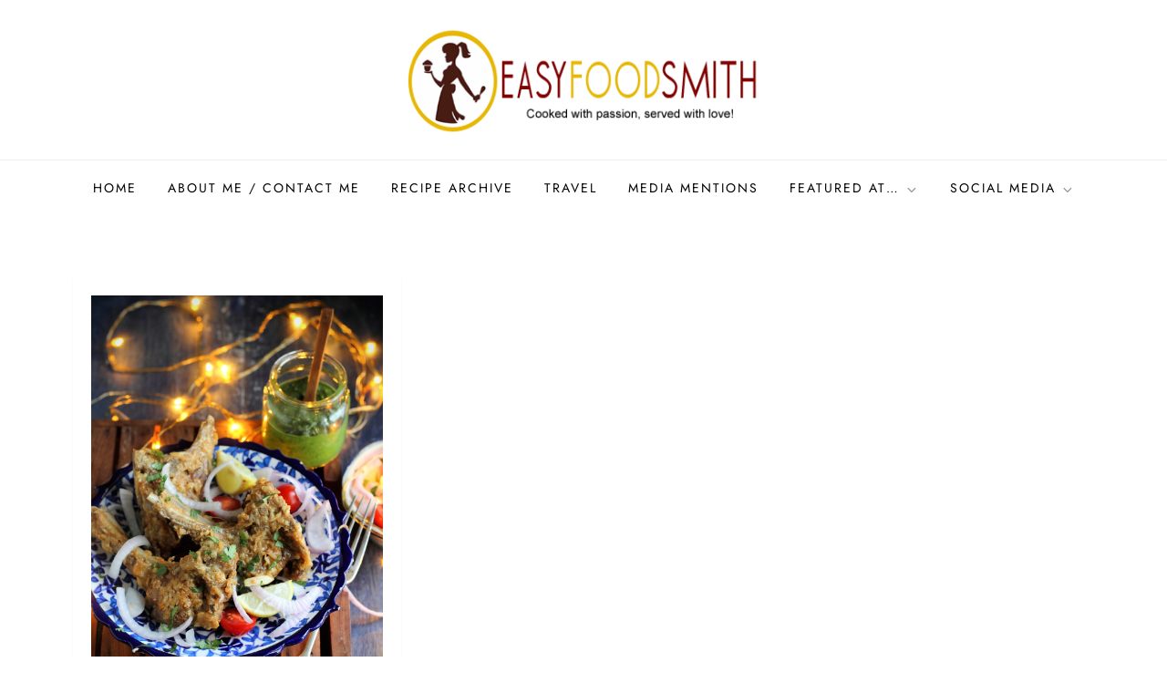

--- FILE ---
content_type: text/html; charset=UTF-8
request_url: http://www.easyfoodsmith.com/tag/easy-mutton-chops/
body_size: 37773
content:
<!doctype html>
<html lang="en-US">
<head>
	<meta charset="UTF-8">
	<meta name="viewport" content="width=device-width, initial-scale=1">
	<link rel="profile" href="https://gmpg.org/xfn/11">

	<link href="https://fonts.googleapis.com" rel="preconnect" crossorigin><link href="https://fonts.gstatic.com" rel="preconnect" crossorigin><title>Easy Mutton Chops &#8211; Easy Food Smith</title>
<meta name='robots' content='max-image-preview:large' />
	<style>img:is([sizes="auto" i], [sizes^="auto," i]) { contain-intrinsic-size: 3000px 1500px }</style>
	<link rel='dns-prefetch' href='//fonts.googleapis.com' />
<link rel="alternate" type="application/rss+xml" title="Easy Food Smith &raquo; Feed" href="https://www.easyfoodsmith.com/feed/" />
<link rel="alternate" type="application/rss+xml" title="Easy Food Smith &raquo; Comments Feed" href="https://www.easyfoodsmith.com/comments/feed/" />
<link rel="alternate" type="application/rss+xml" title="Easy Food Smith &raquo; Easy Mutton Chops Tag Feed" href="https://www.easyfoodsmith.com/tag/easy-mutton-chops/feed/" />
<script type="text/javascript">
/* <![CDATA[ */
window._wpemojiSettings = {"baseUrl":"https:\/\/s.w.org\/images\/core\/emoji\/16.0.1\/72x72\/","ext":".png","svgUrl":"https:\/\/s.w.org\/images\/core\/emoji\/16.0.1\/svg\/","svgExt":".svg","source":{"concatemoji":"http:\/\/www.easyfoodsmith.com\/wp-includes\/js\/wp-emoji-release.min.js?ver=6.8.3"}};
/*! This file is auto-generated */
!function(s,n){var o,i,e;function c(e){try{var t={supportTests:e,timestamp:(new Date).valueOf()};sessionStorage.setItem(o,JSON.stringify(t))}catch(e){}}function p(e,t,n){e.clearRect(0,0,e.canvas.width,e.canvas.height),e.fillText(t,0,0);var t=new Uint32Array(e.getImageData(0,0,e.canvas.width,e.canvas.height).data),a=(e.clearRect(0,0,e.canvas.width,e.canvas.height),e.fillText(n,0,0),new Uint32Array(e.getImageData(0,0,e.canvas.width,e.canvas.height).data));return t.every(function(e,t){return e===a[t]})}function u(e,t){e.clearRect(0,0,e.canvas.width,e.canvas.height),e.fillText(t,0,0);for(var n=e.getImageData(16,16,1,1),a=0;a<n.data.length;a++)if(0!==n.data[a])return!1;return!0}function f(e,t,n,a){switch(t){case"flag":return n(e,"\ud83c\udff3\ufe0f\u200d\u26a7\ufe0f","\ud83c\udff3\ufe0f\u200b\u26a7\ufe0f")?!1:!n(e,"\ud83c\udde8\ud83c\uddf6","\ud83c\udde8\u200b\ud83c\uddf6")&&!n(e,"\ud83c\udff4\udb40\udc67\udb40\udc62\udb40\udc65\udb40\udc6e\udb40\udc67\udb40\udc7f","\ud83c\udff4\u200b\udb40\udc67\u200b\udb40\udc62\u200b\udb40\udc65\u200b\udb40\udc6e\u200b\udb40\udc67\u200b\udb40\udc7f");case"emoji":return!a(e,"\ud83e\udedf")}return!1}function g(e,t,n,a){var r="undefined"!=typeof WorkerGlobalScope&&self instanceof WorkerGlobalScope?new OffscreenCanvas(300,150):s.createElement("canvas"),o=r.getContext("2d",{willReadFrequently:!0}),i=(o.textBaseline="top",o.font="600 32px Arial",{});return e.forEach(function(e){i[e]=t(o,e,n,a)}),i}function t(e){var t=s.createElement("script");t.src=e,t.defer=!0,s.head.appendChild(t)}"undefined"!=typeof Promise&&(o="wpEmojiSettingsSupports",i=["flag","emoji"],n.supports={everything:!0,everythingExceptFlag:!0},e=new Promise(function(e){s.addEventListener("DOMContentLoaded",e,{once:!0})}),new Promise(function(t){var n=function(){try{var e=JSON.parse(sessionStorage.getItem(o));if("object"==typeof e&&"number"==typeof e.timestamp&&(new Date).valueOf()<e.timestamp+604800&&"object"==typeof e.supportTests)return e.supportTests}catch(e){}return null}();if(!n){if("undefined"!=typeof Worker&&"undefined"!=typeof OffscreenCanvas&&"undefined"!=typeof URL&&URL.createObjectURL&&"undefined"!=typeof Blob)try{var e="postMessage("+g.toString()+"("+[JSON.stringify(i),f.toString(),p.toString(),u.toString()].join(",")+"));",a=new Blob([e],{type:"text/javascript"}),r=new Worker(URL.createObjectURL(a),{name:"wpTestEmojiSupports"});return void(r.onmessage=function(e){c(n=e.data),r.terminate(),t(n)})}catch(e){}c(n=g(i,f,p,u))}t(n)}).then(function(e){for(var t in e)n.supports[t]=e[t],n.supports.everything=n.supports.everything&&n.supports[t],"flag"!==t&&(n.supports.everythingExceptFlag=n.supports.everythingExceptFlag&&n.supports[t]);n.supports.everythingExceptFlag=n.supports.everythingExceptFlag&&!n.supports.flag,n.DOMReady=!1,n.readyCallback=function(){n.DOMReady=!0}}).then(function(){return e}).then(function(){var e;n.supports.everything||(n.readyCallback(),(e=n.source||{}).concatemoji?t(e.concatemoji):e.wpemoji&&e.twemoji&&(t(e.twemoji),t(e.wpemoji)))}))}((window,document),window._wpemojiSettings);
/* ]]> */
</script>
<link rel='stylesheet' id='customify-font-stylesheet-0-css' href='https://fonts.googleapis.com/css2?family=Abril%20Fatface:ital,wght@0,400&#038;family=PT%20Serif:ital,wght@0,400;0,700;1,400;1,700&#038;display=swap' type='text/css' media='all' />
<link rel='stylesheet' id='cube-blog-fonts-css' href='http://www.easyfoodsmith.com/wp-content/fonts/62090be40191f3ca984972ca42cc2c97.css' type='text/css' media='all' />
<style id='wp-emoji-styles-inline-css' type='text/css'>

	img.wp-smiley, img.emoji {
		display: inline !important;
		border: none !important;
		box-shadow: none !important;
		height: 1em !important;
		width: 1em !important;
		margin: 0 0.07em !important;
		vertical-align: -0.1em !important;
		background: none !important;
		padding: 0 !important;
	}
</style>
<link rel='stylesheet' id='wp-block-library-css' href='http://www.easyfoodsmith.com/wp-includes/css/dist/block-library/style.min.css?ver=6.8.3' type='text/css' media='all' />
<style id='wp-block-library-theme-inline-css' type='text/css'>
.wp-block-audio :where(figcaption){color:#555;font-size:13px;text-align:center}.is-dark-theme .wp-block-audio :where(figcaption){color:#ffffffa6}.wp-block-audio{margin:0 0 1em}.wp-block-code{border:1px solid #ccc;border-radius:4px;font-family:Menlo,Consolas,monaco,monospace;padding:.8em 1em}.wp-block-embed :where(figcaption){color:#555;font-size:13px;text-align:center}.is-dark-theme .wp-block-embed :where(figcaption){color:#ffffffa6}.wp-block-embed{margin:0 0 1em}.blocks-gallery-caption{color:#555;font-size:13px;text-align:center}.is-dark-theme .blocks-gallery-caption{color:#ffffffa6}:root :where(.wp-block-image figcaption){color:#555;font-size:13px;text-align:center}.is-dark-theme :root :where(.wp-block-image figcaption){color:#ffffffa6}.wp-block-image{margin:0 0 1em}.wp-block-pullquote{border-bottom:4px solid;border-top:4px solid;color:currentColor;margin-bottom:1.75em}.wp-block-pullquote cite,.wp-block-pullquote footer,.wp-block-pullquote__citation{color:currentColor;font-size:.8125em;font-style:normal;text-transform:uppercase}.wp-block-quote{border-left:.25em solid;margin:0 0 1.75em;padding-left:1em}.wp-block-quote cite,.wp-block-quote footer{color:currentColor;font-size:.8125em;font-style:normal;position:relative}.wp-block-quote:where(.has-text-align-right){border-left:none;border-right:.25em solid;padding-left:0;padding-right:1em}.wp-block-quote:where(.has-text-align-center){border:none;padding-left:0}.wp-block-quote.is-large,.wp-block-quote.is-style-large,.wp-block-quote:where(.is-style-plain){border:none}.wp-block-search .wp-block-search__label{font-weight:700}.wp-block-search__button{border:1px solid #ccc;padding:.375em .625em}:where(.wp-block-group.has-background){padding:1.25em 2.375em}.wp-block-separator.has-css-opacity{opacity:.4}.wp-block-separator{border:none;border-bottom:2px solid;margin-left:auto;margin-right:auto}.wp-block-separator.has-alpha-channel-opacity{opacity:1}.wp-block-separator:not(.is-style-wide):not(.is-style-dots){width:100px}.wp-block-separator.has-background:not(.is-style-dots){border-bottom:none;height:1px}.wp-block-separator.has-background:not(.is-style-wide):not(.is-style-dots){height:2px}.wp-block-table{margin:0 0 1em}.wp-block-table td,.wp-block-table th{word-break:normal}.wp-block-table :where(figcaption){color:#555;font-size:13px;text-align:center}.is-dark-theme .wp-block-table :where(figcaption){color:#ffffffa6}.wp-block-video :where(figcaption){color:#555;font-size:13px;text-align:center}.is-dark-theme .wp-block-video :where(figcaption){color:#ffffffa6}.wp-block-video{margin:0 0 1em}:root :where(.wp-block-template-part.has-background){margin-bottom:0;margin-top:0;padding:1.25em 2.375em}
</style>
<style id='classic-theme-styles-inline-css' type='text/css'>
/*! This file is auto-generated */
.wp-block-button__link{color:#fff;background-color:#32373c;border-radius:9999px;box-shadow:none;text-decoration:none;padding:calc(.667em + 2px) calc(1.333em + 2px);font-size:1.125em}.wp-block-file__button{background:#32373c;color:#fff;text-decoration:none}
</style>
<style id='global-styles-inline-css' type='text/css'>
:root{--wp--preset--aspect-ratio--square: 1;--wp--preset--aspect-ratio--4-3: 4/3;--wp--preset--aspect-ratio--3-4: 3/4;--wp--preset--aspect-ratio--3-2: 3/2;--wp--preset--aspect-ratio--2-3: 2/3;--wp--preset--aspect-ratio--16-9: 16/9;--wp--preset--aspect-ratio--9-16: 9/16;--wp--preset--color--black: #2f3633;--wp--preset--color--cyan-bluish-gray: #abb8c3;--wp--preset--color--white: #ffffff;--wp--preset--color--pale-pink: #f78da7;--wp--preset--color--vivid-red: #cf2e2e;--wp--preset--color--luminous-vivid-orange: #ff6900;--wp--preset--color--luminous-vivid-amber: #fcb900;--wp--preset--color--light-green-cyan: #7bdcb5;--wp--preset--color--vivid-green-cyan: #00d084;--wp--preset--color--pale-cyan-blue: #8ed1fc;--wp--preset--color--vivid-cyan-blue: #0693e3;--wp--preset--color--vivid-purple: #9b51e0;--wp--preset--color--blue: #2c7dfa;--wp--preset--color--green: #07d79c;--wp--preset--color--orange: #ff8737;--wp--preset--color--grey: #82868b;--wp--preset--gradient--vivid-cyan-blue-to-vivid-purple: linear-gradient(135deg,rgba(6,147,227,1) 0%,rgb(155,81,224) 100%);--wp--preset--gradient--light-green-cyan-to-vivid-green-cyan: linear-gradient(135deg,rgb(122,220,180) 0%,rgb(0,208,130) 100%);--wp--preset--gradient--luminous-vivid-amber-to-luminous-vivid-orange: linear-gradient(135deg,rgba(252,185,0,1) 0%,rgba(255,105,0,1) 100%);--wp--preset--gradient--luminous-vivid-orange-to-vivid-red: linear-gradient(135deg,rgba(255,105,0,1) 0%,rgb(207,46,46) 100%);--wp--preset--gradient--very-light-gray-to-cyan-bluish-gray: linear-gradient(135deg,rgb(238,238,238) 0%,rgb(169,184,195) 100%);--wp--preset--gradient--cool-to-warm-spectrum: linear-gradient(135deg,rgb(74,234,220) 0%,rgb(151,120,209) 20%,rgb(207,42,186) 40%,rgb(238,44,130) 60%,rgb(251,105,98) 80%,rgb(254,248,76) 100%);--wp--preset--gradient--blush-light-purple: linear-gradient(135deg,rgb(255,206,236) 0%,rgb(152,150,240) 100%);--wp--preset--gradient--blush-bordeaux: linear-gradient(135deg,rgb(254,205,165) 0%,rgb(254,45,45) 50%,rgb(107,0,62) 100%);--wp--preset--gradient--luminous-dusk: linear-gradient(135deg,rgb(255,203,112) 0%,rgb(199,81,192) 50%,rgb(65,88,208) 100%);--wp--preset--gradient--pale-ocean: linear-gradient(135deg,rgb(255,245,203) 0%,rgb(182,227,212) 50%,rgb(51,167,181) 100%);--wp--preset--gradient--electric-grass: linear-gradient(135deg,rgb(202,248,128) 0%,rgb(113,206,126) 100%);--wp--preset--gradient--midnight: linear-gradient(135deg,rgb(2,3,129) 0%,rgb(40,116,252) 100%);--wp--preset--font-size--small: 12px;--wp--preset--font-size--medium: 20px;--wp--preset--font-size--large: 36px;--wp--preset--font-size--x-large: 42px;--wp--preset--font-size--regular: 16px;--wp--preset--font-size--larger: 36px;--wp--preset--font-size--huge: 48px;--wp--preset--spacing--20: 0.44rem;--wp--preset--spacing--30: 0.67rem;--wp--preset--spacing--40: 1rem;--wp--preset--spacing--50: 1.5rem;--wp--preset--spacing--60: 2.25rem;--wp--preset--spacing--70: 3.38rem;--wp--preset--spacing--80: 5.06rem;--wp--preset--shadow--natural: 6px 6px 9px rgba(0, 0, 0, 0.2);--wp--preset--shadow--deep: 12px 12px 50px rgba(0, 0, 0, 0.4);--wp--preset--shadow--sharp: 6px 6px 0px rgba(0, 0, 0, 0.2);--wp--preset--shadow--outlined: 6px 6px 0px -3px rgba(255, 255, 255, 1), 6px 6px rgba(0, 0, 0, 1);--wp--preset--shadow--crisp: 6px 6px 0px rgba(0, 0, 0, 1);}:where(.is-layout-flex){gap: 0.5em;}:where(.is-layout-grid){gap: 0.5em;}body .is-layout-flex{display: flex;}.is-layout-flex{flex-wrap: wrap;align-items: center;}.is-layout-flex > :is(*, div){margin: 0;}body .is-layout-grid{display: grid;}.is-layout-grid > :is(*, div){margin: 0;}:where(.wp-block-columns.is-layout-flex){gap: 2em;}:where(.wp-block-columns.is-layout-grid){gap: 2em;}:where(.wp-block-post-template.is-layout-flex){gap: 1.25em;}:where(.wp-block-post-template.is-layout-grid){gap: 1.25em;}.has-black-color{color: var(--wp--preset--color--black) !important;}.has-cyan-bluish-gray-color{color: var(--wp--preset--color--cyan-bluish-gray) !important;}.has-white-color{color: var(--wp--preset--color--white) !important;}.has-pale-pink-color{color: var(--wp--preset--color--pale-pink) !important;}.has-vivid-red-color{color: var(--wp--preset--color--vivid-red) !important;}.has-luminous-vivid-orange-color{color: var(--wp--preset--color--luminous-vivid-orange) !important;}.has-luminous-vivid-amber-color{color: var(--wp--preset--color--luminous-vivid-amber) !important;}.has-light-green-cyan-color{color: var(--wp--preset--color--light-green-cyan) !important;}.has-vivid-green-cyan-color{color: var(--wp--preset--color--vivid-green-cyan) !important;}.has-pale-cyan-blue-color{color: var(--wp--preset--color--pale-cyan-blue) !important;}.has-vivid-cyan-blue-color{color: var(--wp--preset--color--vivid-cyan-blue) !important;}.has-vivid-purple-color{color: var(--wp--preset--color--vivid-purple) !important;}.has-black-background-color{background-color: var(--wp--preset--color--black) !important;}.has-cyan-bluish-gray-background-color{background-color: var(--wp--preset--color--cyan-bluish-gray) !important;}.has-white-background-color{background-color: var(--wp--preset--color--white) !important;}.has-pale-pink-background-color{background-color: var(--wp--preset--color--pale-pink) !important;}.has-vivid-red-background-color{background-color: var(--wp--preset--color--vivid-red) !important;}.has-luminous-vivid-orange-background-color{background-color: var(--wp--preset--color--luminous-vivid-orange) !important;}.has-luminous-vivid-amber-background-color{background-color: var(--wp--preset--color--luminous-vivid-amber) !important;}.has-light-green-cyan-background-color{background-color: var(--wp--preset--color--light-green-cyan) !important;}.has-vivid-green-cyan-background-color{background-color: var(--wp--preset--color--vivid-green-cyan) !important;}.has-pale-cyan-blue-background-color{background-color: var(--wp--preset--color--pale-cyan-blue) !important;}.has-vivid-cyan-blue-background-color{background-color: var(--wp--preset--color--vivid-cyan-blue) !important;}.has-vivid-purple-background-color{background-color: var(--wp--preset--color--vivid-purple) !important;}.has-black-border-color{border-color: var(--wp--preset--color--black) !important;}.has-cyan-bluish-gray-border-color{border-color: var(--wp--preset--color--cyan-bluish-gray) !important;}.has-white-border-color{border-color: var(--wp--preset--color--white) !important;}.has-pale-pink-border-color{border-color: var(--wp--preset--color--pale-pink) !important;}.has-vivid-red-border-color{border-color: var(--wp--preset--color--vivid-red) !important;}.has-luminous-vivid-orange-border-color{border-color: var(--wp--preset--color--luminous-vivid-orange) !important;}.has-luminous-vivid-amber-border-color{border-color: var(--wp--preset--color--luminous-vivid-amber) !important;}.has-light-green-cyan-border-color{border-color: var(--wp--preset--color--light-green-cyan) !important;}.has-vivid-green-cyan-border-color{border-color: var(--wp--preset--color--vivid-green-cyan) !important;}.has-pale-cyan-blue-border-color{border-color: var(--wp--preset--color--pale-cyan-blue) !important;}.has-vivid-cyan-blue-border-color{border-color: var(--wp--preset--color--vivid-cyan-blue) !important;}.has-vivid-purple-border-color{border-color: var(--wp--preset--color--vivid-purple) !important;}.has-vivid-cyan-blue-to-vivid-purple-gradient-background{background: var(--wp--preset--gradient--vivid-cyan-blue-to-vivid-purple) !important;}.has-light-green-cyan-to-vivid-green-cyan-gradient-background{background: var(--wp--preset--gradient--light-green-cyan-to-vivid-green-cyan) !important;}.has-luminous-vivid-amber-to-luminous-vivid-orange-gradient-background{background: var(--wp--preset--gradient--luminous-vivid-amber-to-luminous-vivid-orange) !important;}.has-luminous-vivid-orange-to-vivid-red-gradient-background{background: var(--wp--preset--gradient--luminous-vivid-orange-to-vivid-red) !important;}.has-very-light-gray-to-cyan-bluish-gray-gradient-background{background: var(--wp--preset--gradient--very-light-gray-to-cyan-bluish-gray) !important;}.has-cool-to-warm-spectrum-gradient-background{background: var(--wp--preset--gradient--cool-to-warm-spectrum) !important;}.has-blush-light-purple-gradient-background{background: var(--wp--preset--gradient--blush-light-purple) !important;}.has-blush-bordeaux-gradient-background{background: var(--wp--preset--gradient--blush-bordeaux) !important;}.has-luminous-dusk-gradient-background{background: var(--wp--preset--gradient--luminous-dusk) !important;}.has-pale-ocean-gradient-background{background: var(--wp--preset--gradient--pale-ocean) !important;}.has-electric-grass-gradient-background{background: var(--wp--preset--gradient--electric-grass) !important;}.has-midnight-gradient-background{background: var(--wp--preset--gradient--midnight) !important;}.has-small-font-size{font-size: var(--wp--preset--font-size--small) !important;}.has-medium-font-size{font-size: var(--wp--preset--font-size--medium) !important;}.has-large-font-size{font-size: var(--wp--preset--font-size--large) !important;}.has-x-large-font-size{font-size: var(--wp--preset--font-size--x-large) !important;}
:where(.wp-block-post-template.is-layout-flex){gap: 1.25em;}:where(.wp-block-post-template.is-layout-grid){gap: 1.25em;}
:where(.wp-block-columns.is-layout-flex){gap: 2em;}:where(.wp-block-columns.is-layout-grid){gap: 2em;}
:root :where(.wp-block-pullquote){font-size: 1.5em;line-height: 1.6;}
</style>
<link rel='stylesheet' id='email-subscribers-css' href='http://www.easyfoodsmith.com/wp-content/plugins/email-subscribers/lite/public/css/email-subscribers-public.css?ver=5.9.14' type='text/css' media='all' />
<link rel='stylesheet' id='cube-blog-blocks-css' href='http://www.easyfoodsmith.com/wp-content/themes/cube-blog/assets/css/blocks.css?ver=6.8.3' type='text/css' media='all' />
<link rel='stylesheet' id='slick-theme-css-css' href='http://www.easyfoodsmith.com/wp-content/themes/cube-blog/assets/css/slick-theme.css?ver=6.8.3' type='text/css' media='all' />
<link rel='stylesheet' id='slick-css-css' href='http://www.easyfoodsmith.com/wp-content/themes/cube-blog/assets/css/slick.css?ver=6.8.3' type='text/css' media='all' />
<link rel='stylesheet' id='cube-blog-style-css' href='http://www.easyfoodsmith.com/wp-content/themes/cube-blog/style.css?ver=6.8.3' type='text/css' media='all' />
<script type="text/javascript" src="http://www.easyfoodsmith.com/wp-includes/js/jquery/jquery.min.js?ver=3.7.1" id="jquery-core-js"></script>
<script type="text/javascript" src="http://www.easyfoodsmith.com/wp-includes/js/jquery/jquery-migrate.min.js?ver=3.4.1" id="jquery-migrate-js"></script>
<link rel="https://api.w.org/" href="https://www.easyfoodsmith.com/wp-json/" /><link rel="alternate" title="JSON" type="application/json" href="https://www.easyfoodsmith.com/wp-json/wp/v2/tags/5095" /><link rel="EditURI" type="application/rsd+xml" title="RSD" href="https://www.easyfoodsmith.com/xmlrpc.php?rsd" />
<meta name="generator" content="WordPress 6.8.3" />
		<script type="text/javascript" async defer data-pin-color="red"  data-pin-hover="true"
			src="http://www.easyfoodsmith.com/wp-content/plugins/pinterest-pin-it-button-on-image-hover-and-post/js/pinit.js"></script>
		<style type="text/css">.recentcomments a{display:inline !important;padding:0 !important;margin:0 !important;}</style>		<style type="text/css">
					.site-title,
			.site-description {
				position: absolute;
				clip: rect(1px, 1px, 1px, 1px);
			}
				</style>
		<link rel="icon" href="https://www.easyfoodsmith.com/wp-content/uploads/2018/03/cropped-Fav-32x32.png" sizes="32x32" />
<link rel="icon" href="https://www.easyfoodsmith.com/wp-content/uploads/2018/03/cropped-Fav-192x192.png" sizes="192x192" />
<link rel="apple-touch-icon" href="https://www.easyfoodsmith.com/wp-content/uploads/2018/03/cropped-Fav-180x180.png" />
<meta name="msapplication-TileImage" content="https://www.easyfoodsmith.com/wp-content/uploads/2018/03/cropped-Fav-270x270.png" />
			<style id="customify_output_style">
				a, .entry-meta a { color: #8eb2c5; }
.site-title a, h1, h2, h3, h4, h5, h6,
 h1 a, h2 a, h3 a, h4 a, h5 a, h6 a,
 .widget-title,
 a:hover, .entry-meta a:hover { color: #725c92; }
body { color: #6f8089; }
body, .site { background: #ffffff; }

@media screen and (min-width: 1000px) { 

	.site-title { font-size: 24px; }

	.site-content { padding: 18px; }

}
			</style>
			<style id="customify_fonts_output">
	
.site-title a, h1, h2, h3, h4, h5, h6, h1 a, h2 a, h3 a, h4 a, h5 a, h6 a, .widget-title {
font-family: "Abril Fatface";
}


html body {
font-family: "PT Serif";
}

</style>
			</head>

<body class="archive tag tag-easy-mutton-chops tag-5095 wp-custom-logo wp-theme-cube-blog hfeed has-sidebar no-sidebar">


<div id="page" class="site">
	<a class="skip-link screen-reader-text" href="#content">Skip to content</a>

	
<div class="custom-header">
	<div class="custom-header-media">
			</div><!-- .custom-header-media -->
</div><!-- .custom-header -->
	
	<header id="masthead" class="site-header">
		<div class="site-branding">
			<div class="container">
				<div class="site-branding-logo">
					<a href="https://www.easyfoodsmith.com/" class="custom-logo-link" rel="home"><img width="412" height="132" src="https://www.easyfoodsmith.com/wp-content/uploads/2018/03/logo.png" class="custom-logo" alt="efs" decoding="async" fetchpriority="high" srcset="https://www.easyfoodsmith.com/wp-content/uploads/2018/03/logo.png 412w, https://www.easyfoodsmith.com/wp-content/uploads/2018/03/logo-300x96.png 300w" sizes="(max-width: 412px) 100vw, 412px" /></a>				</div><!-- .site-branding-logo -->

				<div class="site-branding-text">
											<p class="site-title"><a href="https://www.easyfoodsmith.com/" rel="home">Easy Food Smith</a></p>
					
									</div><!-- .site-branding-text -->
			</div><!-- .container -->
		</div><!-- .site-branding -->
		
		<nav id="site-navigation" class="main-navigation navigation-menu">
			<div class="container">
				<button class="menu-toggle" aria-controls="primary-menu" aria-expanded="false">
					<svg class="icon icon-bars" aria-hidden="true" role="img"> <use href="#icon-bars" xlink:href="#icon-bars"></use> </svg><svg class="icon icon-close" aria-hidden="true" role="img"> <use href="#icon-close" xlink:href="#icon-close"></use> </svg>					<span class="primary-menu-label">Menu</span>
				</button>

				<ul id="primary-menu" class="nav-menu"><li id="menu-item-9623" class="menu-item menu-item-type-custom menu-item-object-custom menu-item-9623"><a href="https://www.easyfoodsmith.com/">Home</a></li>
<li id="menu-item-397" class="menu-item menu-item-type-post_type menu-item-object-page menu-item-397"><a href="https://www.easyfoodsmith.com/about-me/">About Me / Contact me</a></li>
<li id="menu-item-405" class="menu-item menu-item-type-post_type menu-item-object-page menu-item-405"><a href="https://www.easyfoodsmith.com/recipes/">Recipe Archive</a></li>
<li id="menu-item-408" class="menu-item menu-item-type-post_type menu-item-object-page menu-item-408"><a href="https://www.easyfoodsmith.com/travel/">Travel</a></li>
<li id="menu-item-423" class="menu-item menu-item-type-post_type menu-item-object-page menu-item-423"><a href="https://www.easyfoodsmith.com/media-mentions/">Media Mentions</a></li>
<li id="menu-item-1299" class="menu-item menu-item-type-custom menu-item-object-custom menu-item-has-children menu-item-1299"><a href="#">Featured at&#8230;<svg class="icon icon-angle-down" aria-hidden="true" role="img"> <use href="#icon-angle-down" xlink:href="#icon-angle-down"></use> </svg></a>
<ul class="sub-menu">
	<li id="menu-item-1298" class="menu-item menu-item-type-custom menu-item-object-custom menu-item-1298"><a href="http://www.tastespotting.com/profile/easyfoodsmith/submissions/1" title="_blank">Tastespotting</a></li>
	<li id="menu-item-1300" class="menu-item menu-item-type-custom menu-item-object-custom menu-item-1300"><a href="http://foodgawker.com/post/archive/easyfoodsmith/">Foodgawker</a></li>
</ul>
</li>
<li id="menu-item-9618" class="menu-item menu-item-type-custom menu-item-object-custom menu-item-has-children menu-item-9618"><a href="#">Social Media<svg class="icon icon-angle-down" aria-hidden="true" role="img"> <use href="#icon-angle-down" xlink:href="#icon-angle-down"></use> </svg></a>
<ul class="sub-menu">
	<li id="menu-item-9619" class="menu-item menu-item-type-custom menu-item-object-custom menu-item-9619"><a href="https://www.bloglovin.com/blogs/easy-food-smith-12600155">Bloglovin</a></li>
	<li id="menu-item-9620" class="menu-item menu-item-type-custom menu-item-object-custom menu-item-9620"><a href="https://www.facebook.com/easyfoodsmith/">Facebook</a></li>
	<li id="menu-item-9621" class="menu-item menu-item-type-custom menu-item-object-custom menu-item-9621"><a href="https://www.instagram.com/easyfoodsmith/">Instagram</a></li>
	<li id="menu-item-9622" class="menu-item menu-item-type-custom menu-item-object-custom menu-item-9622"><a href="https://in.pinterest.com/easyfoodsmith/">Pinterest</a></li>
</ul>
</li>
</ul>			</div><!-- .container -->
		</nav><!-- #site-navigation -->
	</header><!-- #masthead -->

	<div id="content" class="site-content">
		


<div id="content-wrap" class="container">
	<div id="primary" class="content-area">
		<main id="main" class="site-main">					
			<div class="blog-archive columns-3 clear">
									
<article id="post-4052" class="post-4052 post type-post status-publish format-standard has-post-thumbnail hentry category-uncategorized tag-appetisers tag-appetizers tag-bakrid-recipes tag-better-homes-gardens tag-christmas-recipes tag-cil-free-recipe tag-continental-food tag-continental-recipes tag-diwali-recipe tag-easy-appetizers tag-easy-lamb-chops tag-easy-lamp-chops tag-easy-mutton-chops tag-easy-mutton-recipe tag-easy-recipe tag-eid-recipes tag-entertaining tag-entertainment tag-feeding-a-crowd tag-festival-food tag-festival-recipes tag-healthy-lamb-chop-recipe tag-healthy-recipes tag-holi-recipe tag-indian-food-blogger tag-indian-style-lamb-chops tag-make-ahead-recipe tag-marinade-recipe tag-mutton-chops tag-new-year-party tag-non-veg-appetizers tag-non-vegetarian tag-non-vegetarian-appetizers tag-party-recipe-ideas tag-party-recipes tag-pot-luck-party-recipe tag-potluck-party-recipe-ideas tag-published-blogger tag-side-dish tag-starters">
	<div class="blog-post-item">
					<div class="featured-image">
				
		<a class="post-thumbnail" href="https://www.easyfoodsmith.com/yogurt-garlic-mutton-chops/" aria-hidden="true" tabindex="-1">
			<img width="1034" height="1550" src="https://www.easyfoodsmith.com/wp-content/uploads/2017/12/IMG_5396-1-Edited.jpg" class="attachment-post-thumbnail size-post-thumbnail wp-post-image" alt="YOGURT GARLIC MUTTON CHOPS" decoding="async" srcset="https://www.easyfoodsmith.com/wp-content/uploads/2017/12/IMG_5396-1-Edited.jpg 1034w, https://www.easyfoodsmith.com/wp-content/uploads/2017/12/IMG_5396-1-Edited-834x1250.jpg 834w, https://www.easyfoodsmith.com/wp-content/uploads/2017/12/IMG_5396-1-Edited-768x1151.jpg 768w, https://www.easyfoodsmith.com/wp-content/uploads/2017/12/IMG_5396-1-Edited-1024x1535.jpg 1024w, https://www.easyfoodsmith.com/wp-content/uploads/2017/12/IMG_5396-1-Edited-292x438.jpg 292w, https://www.easyfoodsmith.com/wp-content/uploads/2017/12/IMG_5396-1-Edited-254x381.jpg 254w, https://www.easyfoodsmith.com/wp-content/uploads/2017/12/IMG_5396-1-Edited-340x509.jpg 340w, https://www.easyfoodsmith.com/wp-content/uploads/2017/12/IMG_5396-1-Edited-163x245.jpg 163w, https://www.easyfoodsmith.com/wp-content/uploads/2017/12/IMG_5396-1-Edited-40x60.jpg 40w" sizes="(max-width: 1034px) 100vw, 1034px" />		</a>

					</div><!-- .featured-image -->
		        
        <div class="entry-container">
			<span class="cat-links"><a href="https://www.easyfoodsmith.com/category/uncategorized/" rel="category tag">Uncategorized</a></span>
			<header class="entry-header">
				<h2 class="entry-title"><a href="https://www.easyfoodsmith.com/yogurt-garlic-mutton-chops/" rel="bookmark">YOGURT GARLIC MUTTON CHOPS</a></h2>			</header><!-- .entry-header -->

			<span class="posted-on">Posted on: <a href="https://www.easyfoodsmith.com/yogurt-garlic-mutton-chops/" rel="bookmark"><time class="entry-date published" datetime="2017-12-27T13:03:06+05:30">December 27, 2017</time><time class="updated" datetime="2020-09-19T22:37:00+05:30">September 19, 2020</time></a></span>
							<div class="entry-content">
					<p>&nbsp; Except for the Yakhni Pulav you won’t find any mutton recipe here. There was a time we used eat mutton quite regularly but things have changed in [&hellip;]</p>
				</div><!-- .entry-content -->
					</div><!-- .entry-container -->
	</div><!-- .blog-post-item -->
</article><!-- #post-4052 -->			</div><!-- .blog-archive -->

					</main><!-- #main -->
	</div><!-- #primary -->


<aside id="secondary" class="widget-area">
	<section id="text-3" class="widget widget_text">			<div class="textwidget"><figure id="attachment_7271" aria-describedby="caption-attachment-7271" style="width: 381px" class="wp-caption alignnone"><img loading="lazy" decoding="async" class="size-full wp-image-7271" src="https://www.easyfoodsmith.com/wp-content/uploads/2021/01/Taruna-Deepak.jpg" alt="efs" width="381" height="381" /><figcaption id="caption-attachment-7271" class="wp-caption-text"><strong>Taruna Deepak</strong></figcaption></figure>
</div>
		</section><section id="media_image-3" class="widget widget_media_image"><a href="http://www.easyfoodsmith.com/wp-content/uploads/2018/07/Ideal_for_Website.png"><img width="300" height="388" src="https://www.easyfoodsmith.com/wp-content/uploads/2018/07/Ideal_for_Website.png" class="image wp-image-4955  attachment-full size-full" alt="" style="max-width: 100%; height: auto;" decoding="async" loading="lazy" srcset="https://www.easyfoodsmith.com/wp-content/uploads/2018/07/Ideal_for_Website.png 300w, https://www.easyfoodsmith.com/wp-content/uploads/2018/07/Ideal_for_Website-232x300.png 232w, https://www.easyfoodsmith.com/wp-content/uploads/2018/07/Ideal_for_Website-295x381.png 295w, https://www.easyfoodsmith.com/wp-content/uploads/2018/07/Ideal_for_Website-189x245.png 189w, https://www.easyfoodsmith.com/wp-content/uploads/2018/07/Ideal_for_Website-46x60.png 46w" sizes="auto, (max-width: 300px) 100vw, 300px" /></a></section><section id="archives-3" class="widget widget_archive"><h2 class="widget-title">Archives</h2>		<label class="screen-reader-text" for="archives-dropdown-3">Archives</label>
		<select id="archives-dropdown-3" name="archive-dropdown">
			
			<option value="">Select Month</option>
				<option value='https://www.easyfoodsmith.com/2022/10/'> October 2022 &nbsp;(4)</option>
	<option value='https://www.easyfoodsmith.com/2022/06/'> June 2022 &nbsp;(5)</option>
	<option value='https://www.easyfoodsmith.com/2022/05/'> May 2022 &nbsp;(6)</option>
	<option value='https://www.easyfoodsmith.com/2022/04/'> April 2022 &nbsp;(5)</option>
	<option value='https://www.easyfoodsmith.com/2022/03/'> March 2022 &nbsp;(5)</option>
	<option value='https://www.easyfoodsmith.com/2022/02/'> February 2022 &nbsp;(5)</option>
	<option value='https://www.easyfoodsmith.com/2022/01/'> January 2022 &nbsp;(2)</option>
	<option value='https://www.easyfoodsmith.com/2021/12/'> December 2021 &nbsp;(3)</option>
	<option value='https://www.easyfoodsmith.com/2021/11/'> November 2021 &nbsp;(5)</option>
	<option value='https://www.easyfoodsmith.com/2021/10/'> October 2021 &nbsp;(6)</option>
	<option value='https://www.easyfoodsmith.com/2021/09/'> September 2021 &nbsp;(3)</option>
	<option value='https://www.easyfoodsmith.com/2021/06/'> June 2021 &nbsp;(5)</option>
	<option value='https://www.easyfoodsmith.com/2021/05/'> May 2021 &nbsp;(5)</option>
	<option value='https://www.easyfoodsmith.com/2021/04/'> April 2021 &nbsp;(5)</option>
	<option value='https://www.easyfoodsmith.com/2021/03/'> March 2021 &nbsp;(6)</option>
	<option value='https://www.easyfoodsmith.com/2021/02/'> February 2021 &nbsp;(5)</option>
	<option value='https://www.easyfoodsmith.com/2021/01/'> January 2021 &nbsp;(5)</option>
	<option value='https://www.easyfoodsmith.com/2020/03/'> March 2020 &nbsp;(4)</option>
	<option value='https://www.easyfoodsmith.com/2020/02/'> February 2020 &nbsp;(3)</option>
	<option value='https://www.easyfoodsmith.com/2020/01/'> January 2020 &nbsp;(2)</option>
	<option value='https://www.easyfoodsmith.com/2019/12/'> December 2019 &nbsp;(4)</option>
	<option value='https://www.easyfoodsmith.com/2019/11/'> November 2019 &nbsp;(5)</option>
	<option value='https://www.easyfoodsmith.com/2019/10/'> October 2019 &nbsp;(6)</option>
	<option value='https://www.easyfoodsmith.com/2019/09/'> September 2019 &nbsp;(5)</option>
	<option value='https://www.easyfoodsmith.com/2019/08/'> August 2019 &nbsp;(4)</option>
	<option value='https://www.easyfoodsmith.com/2019/07/'> July 2019 &nbsp;(5)</option>
	<option value='https://www.easyfoodsmith.com/2019/06/'> June 2019 &nbsp;(5)</option>
	<option value='https://www.easyfoodsmith.com/2019/05/'> May 2019 &nbsp;(4)</option>
	<option value='https://www.easyfoodsmith.com/2019/04/'> April 2019 &nbsp;(5)</option>
	<option value='https://www.easyfoodsmith.com/2019/03/'> March 2019 &nbsp;(5)</option>
	<option value='https://www.easyfoodsmith.com/2019/02/'> February 2019 &nbsp;(4)</option>
	<option value='https://www.easyfoodsmith.com/2019/01/'> January 2019 &nbsp;(6)</option>
	<option value='https://www.easyfoodsmith.com/2018/10/'> October 2018 &nbsp;(2)</option>
	<option value='https://www.easyfoodsmith.com/2018/07/'> July 2018 &nbsp;(2)</option>
	<option value='https://www.easyfoodsmith.com/2018/05/'> May 2018 &nbsp;(3)</option>
	<option value='https://www.easyfoodsmith.com/2018/04/'> April 2018 &nbsp;(4)</option>
	<option value='https://www.easyfoodsmith.com/2018/02/'> February 2018 &nbsp;(3)</option>
	<option value='https://www.easyfoodsmith.com/2018/01/'> January 2018 &nbsp;(5)</option>
	<option value='https://www.easyfoodsmith.com/2017/12/'> December 2017 &nbsp;(6)</option>
	<option value='https://www.easyfoodsmith.com/2017/11/'> November 2017 &nbsp;(4)</option>
	<option value='https://www.easyfoodsmith.com/2017/10/'> October 2017 &nbsp;(3)</option>
	<option value='https://www.easyfoodsmith.com/2017/09/'> September 2017 &nbsp;(4)</option>
	<option value='https://www.easyfoodsmith.com/2017/08/'> August 2017 &nbsp;(5)</option>
	<option value='https://www.easyfoodsmith.com/2017/07/'> July 2017 &nbsp;(3)</option>
	<option value='https://www.easyfoodsmith.com/2017/06/'> June 2017 &nbsp;(5)</option>
	<option value='https://www.easyfoodsmith.com/2017/05/'> May 2017 &nbsp;(2)</option>
	<option value='https://www.easyfoodsmith.com/2017/03/'> March 2017 &nbsp;(4)</option>
	<option value='https://www.easyfoodsmith.com/2017/02/'> February 2017 &nbsp;(3)</option>
	<option value='https://www.easyfoodsmith.com/2017/01/'> January 2017 &nbsp;(6)</option>
	<option value='https://www.easyfoodsmith.com/2016/12/'> December 2016 &nbsp;(4)</option>
	<option value='https://www.easyfoodsmith.com/2016/11/'> November 2016 &nbsp;(5)</option>
	<option value='https://www.easyfoodsmith.com/2016/10/'> October 2016 &nbsp;(4)</option>
	<option value='https://www.easyfoodsmith.com/2016/09/'> September 2016 &nbsp;(2)</option>
	<option value='https://www.easyfoodsmith.com/2016/06/'> June 2016 &nbsp;(1)</option>
	<option value='https://www.easyfoodsmith.com/2016/04/'> April 2016 &nbsp;(2)</option>
	<option value='https://www.easyfoodsmith.com/2016/03/'> March 2016 &nbsp;(4)</option>
	<option value='https://www.easyfoodsmith.com/2016/02/'> February 2016 &nbsp;(2)</option>
	<option value='https://www.easyfoodsmith.com/2016/01/'> January 2016 &nbsp;(3)</option>
	<option value='https://www.easyfoodsmith.com/2015/12/'> December 2015 &nbsp;(3)</option>
	<option value='https://www.easyfoodsmith.com/2015/11/'> November 2015 &nbsp;(2)</option>
	<option value='https://www.easyfoodsmith.com/2015/10/'> October 2015 &nbsp;(1)</option>
	<option value='https://www.easyfoodsmith.com/2015/05/'> May 2015 &nbsp;(3)</option>
	<option value='https://www.easyfoodsmith.com/2015/04/'> April 2015 &nbsp;(5)</option>
	<option value='https://www.easyfoodsmith.com/2015/03/'> March 2015 &nbsp;(3)</option>
	<option value='https://www.easyfoodsmith.com/2015/02/'> February 2015 &nbsp;(2)</option>
	<option value='https://www.easyfoodsmith.com/2015/01/'> January 2015 &nbsp;(5)</option>
	<option value='https://www.easyfoodsmith.com/2014/12/'> December 2014 &nbsp;(6)</option>
	<option value='https://www.easyfoodsmith.com/2014/11/'> November 2014 &nbsp;(4)</option>
	<option value='https://www.easyfoodsmith.com/2014/10/'> October 2014 &nbsp;(5)</option>
	<option value='https://www.easyfoodsmith.com/2014/09/'> September 2014 &nbsp;(4)</option>
	<option value='https://www.easyfoodsmith.com/2014/08/'> August 2014 &nbsp;(6)</option>
	<option value='https://www.easyfoodsmith.com/2014/07/'> July 2014 &nbsp;(3)</option>
	<option value='https://www.easyfoodsmith.com/2014/05/'> May 2014 &nbsp;(2)</option>
	<option value='https://www.easyfoodsmith.com/2014/04/'> April 2014 &nbsp;(3)</option>
	<option value='https://www.easyfoodsmith.com/2014/03/'> March 2014 &nbsp;(5)</option>
	<option value='https://www.easyfoodsmith.com/2014/02/'> February 2014 &nbsp;(4)</option>
	<option value='https://www.easyfoodsmith.com/2014/01/'> January 2014 &nbsp;(4)</option>
	<option value='https://www.easyfoodsmith.com/2013/12/'> December 2013 &nbsp;(3)</option>
	<option value='https://www.easyfoodsmith.com/2013/11/'> November 2013 &nbsp;(1)</option>
	<option value='https://www.easyfoodsmith.com/2013/10/'> October 2013 &nbsp;(5)</option>
	<option value='https://www.easyfoodsmith.com/2013/09/'> September 2013 &nbsp;(6)</option>
	<option value='https://www.easyfoodsmith.com/2013/08/'> August 2013 &nbsp;(5)</option>
	<option value='https://www.easyfoodsmith.com/2013/07/'> July 2013 &nbsp;(5)</option>
	<option value='https://www.easyfoodsmith.com/2013/06/'> June 2013 &nbsp;(5)</option>
	<option value='https://www.easyfoodsmith.com/2013/05/'> May 2013 &nbsp;(4)</option>
	<option value='https://www.easyfoodsmith.com/2013/04/'> April 2013 &nbsp;(4)</option>
	<option value='https://www.easyfoodsmith.com/2012/07/'> July 2012 &nbsp;(1)</option>
	<option value='https://www.easyfoodsmith.com/2012/05/'> May 2012 &nbsp;(2)</option>
	<option value='https://www.easyfoodsmith.com/2012/04/'> April 2012 &nbsp;(5)</option>
	<option value='https://www.easyfoodsmith.com/2012/03/'> March 2012 &nbsp;(5)</option>
	<option value='https://www.easyfoodsmith.com/2012/02/'> February 2012 &nbsp;(5)</option>
	<option value='https://www.easyfoodsmith.com/2012/01/'> January 2012 &nbsp;(6)</option>
	<option value='https://www.easyfoodsmith.com/2011/12/'> December 2011 &nbsp;(6)</option>
	<option value='https://www.easyfoodsmith.com/2011/11/'> November 2011 &nbsp;(7)</option>
	<option value='https://www.easyfoodsmith.com/2011/10/'> October 2011 &nbsp;(5)</option>
	<option value='https://www.easyfoodsmith.com/2011/09/'> September 2011 &nbsp;(5)</option>
	<option value='https://www.easyfoodsmith.com/2011/08/'> August 2011 &nbsp;(7)</option>
	<option value='https://www.easyfoodsmith.com/2011/07/'> July 2011 &nbsp;(3)</option>
	<option value='https://www.easyfoodsmith.com/2011/06/'> June 2011 &nbsp;(3)</option>
	<option value='https://www.easyfoodsmith.com/2011/04/'> April 2011 &nbsp;(2)</option>
	<option value='https://www.easyfoodsmith.com/2011/03/'> March 2011 &nbsp;(1)</option>

		</select>

			<script type="text/javascript">
/* <![CDATA[ */

(function() {
	var dropdown = document.getElementById( "archives-dropdown-3" );
	function onSelectChange() {
		if ( dropdown.options[ dropdown.selectedIndex ].value !== '' ) {
			document.location.href = this.options[ this.selectedIndex ].value;
		}
	}
	dropdown.onchange = onSelectChange;
})();

/* ]]> */
</script>
</section>
		<section id="recent-posts-3" class="widget widget_recent_entries">
		<h2 class="widget-title">Latest Post</h2>
		<ul>
											<li>
					<a href="https://www.easyfoodsmith.com/banarasi-masala-chai/">BANARASI HAJMOLA CHAI – बनारसी हाजमोला चाय (TANGY SPICY TEA)</a>
											<span class="post-date">October 27, 2022</span>
									</li>
											<li>
					<a href="https://www.easyfoodsmith.com/ras-malai-truffles/">RAS MALAI TRUFFLES</a>
											<span class="post-date">October 20, 2022</span>
									</li>
											<li>
					<a href="https://www.easyfoodsmith.com/paneer-bites/">PANEER BITES &#8211; पनीर पॉपकॉर्न (with vegan option)</a>
											<span class="post-date">October 9, 2022</span>
									</li>
											<li>
					<a href="https://www.easyfoodsmith.com/dulce-de-leches-peda/">DULCE DE LECHE PEDA &#8211; पेड़ा</a>
											<span class="post-date">October 4, 2022</span>
									</li>
											<li>
					<a href="https://www.easyfoodsmith.com/kulthi-kebab/">KULTHI KEBAB – कुल्थि के कबाब (Horsegram Kebabs)</a>
											<span class="post-date">June 30, 2022</span>
									</li>
					</ul>

		</section><section id="recent-comments-3" class="widget widget_recent_comments"><h2 class="widget-title">Recent Comments</h2><ul id="recentcomments"><li class="recentcomments"><span class="comment-author-link">Ben | Havocinthekitchen</span> on <a href="https://www.easyfoodsmith.com/banarasi-masala-chai/#comment-56193">BANARASI HAJMOLA CHAI – बनारसी हाजमोला चाय (TANGY SPICY TEA)</a></li><li class="recentcomments"><span class="comment-author-link">angiesrecipes</span> on <a href="https://www.easyfoodsmith.com/banarasi-masala-chai/#comment-56185">BANARASI HAJMOLA CHAI – बनारसी हाजमोला चाय (TANGY SPICY TEA)</a></li><li class="recentcomments"><span class="comment-author-link">Ben | Havocinthekitchen</span> on <a href="https://www.easyfoodsmith.com/ras-malai-truffles/#comment-56183">RAS MALAI TRUFFLES</a></li></ul></section><section id="categories-3" class="widget widget_categories"><h2 class="widget-title">Categories</h2><form action="https://www.easyfoodsmith.com" method="get"><label class="screen-reader-text" for="cat">Categories</label><select  name='cat' id='cat' class='postform'>
	<option value='-1'>Select Category</option>
	<option class="level-0" value="64">Aam ki Chutney&nbsp;&nbsp;(2)</option>
	<option class="level-0" value="58">Aam ki Launji&nbsp;&nbsp;(1)</option>
	<option class="level-0" value="55">Aam ki Meethi Chutney&nbsp;&nbsp;(2)</option>
	<option class="level-0" value="1271">Aam Panna&nbsp;&nbsp;(1)</option>
	<option class="level-0" value="52">Accompaniment&nbsp;&nbsp;(34)</option>
	<option class="level-0" value="179">Accompaniments&nbsp;&nbsp;(2)</option>
	<option class="level-0" value="763">Accompaniments with Tea&nbsp;&nbsp;(3)</option>
	<option class="level-0" value="664">Ajwain&nbsp;&nbsp;(2)</option>
	<option class="level-0" value="760">All purpose Flour&nbsp;&nbsp;(1)</option>
	<option class="level-0" value="625">Amber Syrup&nbsp;&nbsp;(1)</option>
	<option class="level-0" value="614">Amchur&nbsp;&nbsp;(1)</option>
	<option class="level-0" value="990">amla&nbsp;&nbsp;(1)</option>
	<option class="level-0" value="993">amla ka murabba&nbsp;&nbsp;(1)</option>
	<option class="level-0" value="407">Any time snack&nbsp;&nbsp;(5)</option>
	<option class="level-0" value="907">anytime snack&nbsp;&nbsp;(1)</option>
	<option class="level-0" value="372">Appetiser&nbsp;&nbsp;(4)</option>
	<option class="level-0" value="88">appetizer&nbsp;&nbsp;(5)</option>
	<option class="level-0" value="81">Appetizer Beverage&nbsp;&nbsp;(1)</option>
	<option class="level-0" value="188">Aromatic Spice Blend&nbsp;&nbsp;(1)</option>
	<option class="level-0" value="931">Aromatic Tea&nbsp;&nbsp;(1)</option>
	<option class="level-0" value="36">Asafoetida&nbsp;&nbsp;(2)</option>
	<option class="level-0" value="793">Asian Dressing&nbsp;&nbsp;(1)</option>
	<option class="level-0" value="1173">Asian Fish&nbsp;&nbsp;(1)</option>
	<option class="level-0" value="792">Asian salad&nbsp;&nbsp;(1)</option>
	<option class="level-0" value="795">Asian Style Salad&nbsp;&nbsp;(1)</option>
	<option class="level-0" value="606">Badi Elaichi&nbsp;&nbsp;(1)</option>
	<option class="level-0" value="1171">Baguette&nbsp;&nbsp;(1)</option>
	<option class="level-0" value="1039">Bakarkhani&nbsp;&nbsp;(1)</option>
	<option class="level-0" value="1071">baked&nbsp;&nbsp;(13)</option>
	<option class="level-0" value="1040">baked bread&nbsp;&nbsp;(1)</option>
	<option class="level-0" value="256">Baked Dessert&nbsp;&nbsp;(1)</option>
	<option class="level-0" value="1072">Baked Dish&nbsp;&nbsp;(1)</option>
	<option class="level-0" value="1038">baked Indian bread&nbsp;&nbsp;(1)</option>
	<option class="level-0" value="1069">Baked potatoes&nbsp;&nbsp;(1)</option>
	<option class="level-0" value="1070">Baked Recipe&nbsp;&nbsp;(3)</option>
	<option class="level-0" value="48">Baking&nbsp;&nbsp;(13)</option>
	<option class="level-0" value="2498">Baking with Chickpea Flour&nbsp;&nbsp;(1)</option>
	<option class="level-0" value="157">Balsamic Roasted Strawberry Dressing&nbsp;&nbsp;(1)</option>
	<option class="level-0" value="159">Balsamic Vinegar Dressing&nbsp;&nbsp;(1)</option>
	<option class="level-0" value="726">Banana&nbsp;&nbsp;(1)</option>
	<option class="level-0" value="879">Banana Bread&nbsp;&nbsp;(1)</option>
	<option class="level-0" value="1076">Banana Cake&nbsp;&nbsp;(2)</option>
	<option class="level-0" value="1083">Banana Chocolate Cake&nbsp;&nbsp;(1)</option>
	<option class="level-0" value="483">Banana Fritters&nbsp;&nbsp;(1)</option>
	<option class="level-0" value="568">Basic Bread Recipe&nbsp;&nbsp;(1)</option>
	<option class="level-0" value="1183">Basic Cake Recipe&nbsp;&nbsp;(1)</option>
	<option class="level-0" value="25">Basilica Cistern&nbsp;&nbsp;(1)</option>
	<option class="level-0" value="283">Bathu Saag&nbsp;&nbsp;(1)</option>
	<option class="level-0" value="481">Battered Fritters&nbsp;&nbsp;(1)</option>
	<option class="level-0" value="612">Bay Leaf&nbsp;&nbsp;(1)</option>
	<option class="level-0" value="827">Beany dip&nbsp;&nbsp;(1)</option>
	<option class="level-0" value="556">Beet Lassi&nbsp;&nbsp;(1)</option>
	<option class="level-0" value="202">Beetroot Cake&nbsp;&nbsp;(1)</option>
	<option class="level-0" value="196">Beetroot Chocolate Cake&nbsp;&nbsp;(1)</option>
	<option class="level-0" value="378">Beetroot Dip&nbsp;&nbsp;(1)</option>
	<option class="level-0" value="560">Beetroot Lassi&nbsp;&nbsp;(1)</option>
	<option class="level-0" value="12">Belvedere Vienna&nbsp;&nbsp;(1)</option>
	<option class="level-0" value="104">Bengal Fish Curry&nbsp;&nbsp;(1)</option>
	<option class="level-0" value="935">Bengal gram&nbsp;&nbsp;(1)</option>
	<option class="level-0" value="393">Bengal Gram Salad&nbsp;&nbsp;(1)</option>
	<option class="level-0" value="1062">Bengal grams&nbsp;&nbsp;(1)</option>
	<option class="level-0" value="114">bengali cuisine&nbsp;&nbsp;(2)</option>
	<option class="level-0" value="899">bengali fish curry&nbsp;&nbsp;(1)</option>
	<option class="level-0" value="511">Besan&nbsp;&nbsp;(2)</option>
	<option class="level-0" value="514">Besan Chila&nbsp;&nbsp;(1)</option>
	<option class="level-0" value="1166">Best Garlic Bread Ever&nbsp;&nbsp;(1)</option>
	<option class="level-0" value="302">Beurre Noisette&nbsp;&nbsp;(1)</option>
	<option class="level-0" value="924">Beverage&nbsp;&nbsp;(3)</option>
	<option class="level-0" value="819">Bhakri&nbsp;&nbsp;(1)</option>
	<option class="level-0" value="186">Bhalle&nbsp;&nbsp;(1)</option>
	<option class="level-0" value="857">Bhuna Chicken&nbsp;&nbsp;(1)</option>
	<option class="level-0" value="852">Bhuna Murg&nbsp;&nbsp;(1)</option>
	<option class="level-0" value="522">Bhune Makhane&nbsp;&nbsp;(1)</option>
	<option class="level-0" value="747">Bhutta&nbsp;&nbsp;(1)</option>
	<option class="level-0" value="1111">Bihar cuisine&nbsp;&nbsp;(1)</option>
	<option class="level-0" value="1243">Bitter Gourd&nbsp;&nbsp;(1)</option>
	<option class="level-0" value="602">Black Cardamom&nbsp;&nbsp;(1)</option>
	<option class="level-0" value="1210">Black Grams&nbsp;&nbsp;(1)</option>
	<option class="level-0" value="859">black grapes&nbsp;&nbsp;(1)</option>
	<option class="level-0" value="40">Black Salt&nbsp;&nbsp;(1)</option>
	<option class="level-0" value="862">blueberry&nbsp;&nbsp;(1)</option>
	<option class="level-0" value="464">Boozy Bars&nbsp;&nbsp;(1)</option>
	<option class="level-0" value="453">Boozy recipe&nbsp;&nbsp;(1)</option>
	<option class="level-0" value="840">Bread&nbsp;&nbsp;(4)</option>
	<option class="level-0" value="444">Bread &amp; Egg&nbsp;&nbsp;(1)</option>
	<option class="level-0" value="567">bread recipe&nbsp;&nbsp;(2)</option>
	<option class="level-0" value="721">Breakfast&nbsp;&nbsp;(7)</option>
	<option class="level-0" value="566">Breakfast Bread&nbsp;&nbsp;(3)</option>
	<option class="level-0" value="307">Breakfast cookies&nbsp;&nbsp;(2)</option>
	<option class="level-0" value="448">Breakfast Idea&nbsp;&nbsp;(2)</option>
	<option class="level-0" value="438">Breakfast Ideas&nbsp;&nbsp;(2)</option>
	<option class="level-0" value="695">Breakfast Muffins&nbsp;&nbsp;(1)</option>
	<option class="level-0" value="1235">Breakfast Oats Recipe&nbsp;&nbsp;(1)</option>
	<option class="level-0" value="337">Breakfast Parantha&nbsp;&nbsp;(1)</option>
	<option class="level-0" value="253">Breakfast Recipe&nbsp;&nbsp;(1)</option>
	<option class="level-0" value="595">Breakfast Sandwich&nbsp;&nbsp;(2)</option>
	<option class="level-0" value="7753">British Cuisines&nbsp;&nbsp;(1)</option>
	<option class="level-0" value="263">Broccoli Salad&nbsp;&nbsp;(1)</option>
	<option class="level-0" value="884">broken wheat salad&nbsp;&nbsp;(1)</option>
	<option class="level-0" value="977">broth&nbsp;&nbsp;(1)</option>
	<option class="level-0" value="290">Brown Butter&nbsp;&nbsp;(1)</option>
	<option class="level-0" value="367">Brunch Recipe&nbsp;&nbsp;(5)</option>
	<option class="level-0" value="509">Brunch Recipes&nbsp;&nbsp;(3)</option>
	<option class="level-0" value="883">bulgar wheat salad&nbsp;&nbsp;(1)</option>
	<option class="level-0" value="473">Butter&nbsp;&nbsp;(4)</option>
	<option class="level-0" value="291">Butter Fat&nbsp;&nbsp;(2)</option>
	<option class="level-0" value="1075">Cake&nbsp;&nbsp;(3)</option>
	<option class="level-0" value="199">Cake Recipe&nbsp;&nbsp;(2)</option>
	<option class="level-0" value="1079">Cakes&nbsp;&nbsp;(2)</option>
	<option class="level-0" value="1194">Cakes and Cookies&nbsp;&nbsp;(1)</option>
	<option class="level-0" value="151">Cape Gooseberry Jam&nbsp;&nbsp;(1)</option>
	<option class="level-0" value="156">Cape Gooseberry recipe&nbsp;&nbsp;(1)</option>
	<option class="level-0" value="800">caramel&nbsp;&nbsp;(2)</option>
	<option class="level-0" value="845">Caramel nuts&nbsp;&nbsp;(1)</option>
	<option class="level-0" value="813">Caramel Pudding&nbsp;&nbsp;(1)</option>
	<option class="level-0" value="847">caramel walnuts&nbsp;&nbsp;(1)</option>
	<option class="level-0" value="848">caramelised&nbsp;&nbsp;(1)</option>
	<option class="level-0" value="846">caramelized&nbsp;&nbsp;(1)</option>
	<option class="level-0" value="765">Carom seeds&nbsp;&nbsp;(1)</option>
	<option class="level-0" value="658">Carrom Seeds&nbsp;&nbsp;(1)</option>
	<option class="level-0" value="886">Carrot cake&nbsp;&nbsp;(1)</option>
	<option class="level-0" value="913">carrot pudding&nbsp;&nbsp;(1)</option>
	<option class="level-0" value="896">Carrots&nbsp;&nbsp;(1)</option>
	<option class="level-0" value="744">Cashew nuts&nbsp;&nbsp;(1)</option>
	<option class="level-0" value="938">Cauliflower Pickle&nbsp;&nbsp;(1)</option>
	<option class="level-0" value="273">Cauliflower Salad&nbsp;&nbsp;(1)</option>
	<option class="level-0" value="329">Cauliflower Stuffed Flatbread&nbsp;&nbsp;(1)</option>
	<option class="level-0" value="2497">Celebration&nbsp;&nbsp;(5)</option>
	<option class="level-0" value="26">Chaat Masala&nbsp;&nbsp;(1)</option>
	<option class="level-0" value="208">Chaat Recipe&nbsp;&nbsp;(2)</option>
	<option class="level-0" value="8065">Chai Time&nbsp;&nbsp;(1)</option>
	<option class="level-0" value="226">Chana Dal Pulao&nbsp;&nbsp;(1)</option>
	<option class="level-0" value="233">Chapatti&nbsp;&nbsp;(1)</option>
	<option class="level-0" value="33">Chat Masala&nbsp;&nbsp;(1)</option>
	<option class="level-0" value="918">cheese&nbsp;&nbsp;(1)</option>
	<option class="level-0" value="410">Cheese Biscotti&nbsp;&nbsp;(1)</option>
	<option class="level-0" value="826">Cheese Dip&nbsp;&nbsp;(1)</option>
	<option class="level-0" value="919">Cheese spread&nbsp;&nbsp;(1)</option>
	<option class="level-0" value="729">Chewy Flap Jack&nbsp;&nbsp;(1)</option>
	<option class="level-0" value="1085">Chholiya&nbsp;&nbsp;(1)</option>
	<option class="level-0" value="1091">Chholiya ki chaat&nbsp;&nbsp;(1)</option>
	<option class="level-0" value="1087">chholiya ki chat&nbsp;&nbsp;(1)</option>
	<option class="level-0" value="1093">Chholiya ki Salad&nbsp;&nbsp;(1)</option>
	<option class="level-0" value="585">Chhunda&nbsp;&nbsp;(1)</option>
	<option class="level-0" value="505">Chick Pea Flour Pizza&nbsp;&nbsp;(1)</option>
	<option class="level-0" value="974">chicken broth&nbsp;&nbsp;(1)</option>
	<option class="level-0" value="970">chicken on bones&nbsp;&nbsp;(1)</option>
	<option class="level-0" value="1017">chicken patties&nbsp;&nbsp;(1)</option>
	<option class="level-0" value="994">chicken snack&nbsp;&nbsp;(1)</option>
	<option class="level-0" value="973">chicken soup&nbsp;&nbsp;(1)</option>
	<option class="level-0" value="996">chicken starter&nbsp;&nbsp;(3)</option>
	<option class="level-0" value="1036">Chicken tikka&nbsp;&nbsp;(1)</option>
	<option class="level-0" value="2499">Chickpea Flour Goodies&nbsp;&nbsp;(1)</option>
	<option class="level-0" value="2448">Chickpea Flour Recipe&nbsp;&nbsp;(2)</option>
	<option class="level-0" value="687">Chili&nbsp;&nbsp;(1)</option>
	<option class="level-0" value="691">Chili Cheese&nbsp;&nbsp;(1)</option>
	<option class="level-0" value="686">Chili Flakes&nbsp;&nbsp;(1)</option>
	<option class="level-0" value="1051">Chilled Desert&nbsp;&nbsp;(1)</option>
	<option class="level-0" value="93">chilled dessert&nbsp;&nbsp;(1)</option>
	<option class="level-0" value="856">Chilli Chicken&nbsp;&nbsp;(1)</option>
	<option class="level-0" value="1167">Chilli Flakes&nbsp;&nbsp;(1)</option>
	<option class="level-0" value="948">chilli garlic soy&nbsp;&nbsp;(1)</option>
	<option class="level-0" value="1016">chilli sauce&nbsp;&nbsp;(1)</option>
	<option class="level-0" value="915">Chinese cuisine&nbsp;&nbsp;(1)</option>
	<option class="level-0" value="1185">Choco Chunk Cake&nbsp;&nbsp;(1)</option>
	<option class="level-0" value="1041">Chocolate&nbsp;&nbsp;(3)</option>
	<option class="level-0" value="462">Chocolate &amp; Nuts Flapjack&nbsp;&nbsp;(1)</option>
	<option class="level-0" value="1084">Chocolate Banana Cake&nbsp;&nbsp;(1)</option>
	<option class="level-0" value="1074">Chocolate Cake&nbsp;&nbsp;(1)</option>
	<option class="level-0" value="1044">Chocolate Dessert&nbsp;&nbsp;(3)</option>
	<option class="level-0" value="455">Chocolate Flapjack&nbsp;&nbsp;(1)</option>
	<option class="level-0" value="581">Chocolate Oaties&nbsp;&nbsp;(1)</option>
	<option class="level-0" value="580">Chocolate Oatmeal Cookies&nbsp;&nbsp;(1)</option>
	<option class="level-0" value="484">Chocolate Sauce&nbsp;&nbsp;(1)</option>
	<option class="level-0" value="239">Choori&nbsp;&nbsp;(1)</option>
	<option class="level-0" value="2538">Christmas Baking&nbsp;&nbsp;(2)</option>
	<option class="level-0" value="2503">Christmas Cookies&nbsp;&nbsp;(3)</option>
	<option class="level-0" value="735">Chuski&nbsp;&nbsp;(1)</option>
	<option class="level-0" value="65">Chutney&nbsp;&nbsp;(9)</option>
	<option class="level-0" value="375">Chutney Recipe&nbsp;&nbsp;(1)</option>
	<option class="level-0" value="689">Cilantro&nbsp;&nbsp;(1)</option>
	<option class="level-0" value="613">Cinnamon&nbsp;&nbsp;(1)</option>
	<option class="level-0" value="861">Citrus fruits&nbsp;&nbsp;(2)</option>
	<option class="level-0" value="295">Clarified Butter&nbsp;&nbsp;(1)</option>
	<option class="level-0" value="968">clear chicken soup&nbsp;&nbsp;(1)</option>
	<option class="level-0" value="611">Clove&nbsp;&nbsp;(1)</option>
	<option class="level-0" value="1021">cocktail dish&nbsp;&nbsp;(1)</option>
	<option class="level-0" value="536">Cocktail Snack&nbsp;&nbsp;(2)</option>
	<option class="level-0" value="1047">Cocoa Powder&nbsp;&nbsp;(1)</option>
	<option class="level-0" value="869">Coconut&nbsp;&nbsp;(1)</option>
	<option class="level-0" value="624">Coconut Bread&nbsp;&nbsp;(2)</option>
	<option class="level-0" value="1132">Coconut Chutney&nbsp;&nbsp;(1)</option>
	<option class="level-0" value="1046">Coconut Dessert&nbsp;&nbsp;(1)</option>
	<option class="level-0" value="1048">Coconut filled Chocolate Rolls&nbsp;&nbsp;(1)</option>
	<option class="level-0" value="1049">Coconut filling&nbsp;&nbsp;(1)</option>
	<option class="level-0" value="618">Coconut Loaf&nbsp;&nbsp;(1)</option>
	<option class="level-0" value="872">Coconut Macaroons&nbsp;&nbsp;(1)</option>
	<option class="level-0" value="356">Coconut Prawn Curry&nbsp;&nbsp;(1)</option>
	<option class="level-0" value="83">Cold Beverage&nbsp;&nbsp;(1)</option>
	<option class="level-0" value="703">Coleslaw&nbsp;&nbsp;(1)</option>
	<option class="level-0" value="235">Comfort Food&nbsp;&nbsp;(6)</option>
	<option class="level-0" value="190">Commonly used Indian Spices&nbsp;&nbsp;(1)</option>
	<option class="level-0" value="875">Compote&nbsp;&nbsp;(1)</option>
	<option class="level-0" value="474">Compound Butter&nbsp;&nbsp;(1)</option>
	<option class="level-0" value="870">Condensed Milk&nbsp;&nbsp;(1)</option>
	<option class="level-0" value="145">Condiment&nbsp;&nbsp;(1)</option>
	<option class="level-0" value="29">Condiments&nbsp;&nbsp;(21)</option>
	<option class="level-0" value="308">Cookie with Coffee&nbsp;&nbsp;(1)</option>
	<option class="level-0" value="304">Cookie with Nuts&nbsp;&nbsp;(1)</option>
	<option class="level-0" value="42">Cookies&nbsp;&nbsp;(6)</option>
	<option class="level-0" value="310">Cookies Recipe&nbsp;&nbsp;(5)</option>
	<option class="level-0" value="646">Cooler&nbsp;&nbsp;(1)</option>
	<option class="level-0" value="685">Coriander&nbsp;&nbsp;(1)</option>
	<option class="level-0" value="660">Coriander Seeds&nbsp;&nbsp;(1)</option>
	<option class="level-0" value="753">Corn Kernels&nbsp;&nbsp;(1)</option>
	<option class="level-0" value="288">Corn Meal Flat Bread&nbsp;&nbsp;(1)</option>
	<option class="level-0" value="437">cottage cheese&nbsp;&nbsp;(4)</option>
	<option class="level-0" value="341">Cottage cheese dessert&nbsp;&nbsp;(3)</option>
	<option class="level-0" value="513">Cottage Cheese Recipe&nbsp;&nbsp;(3)</option>
	<option class="level-0" value="1207">Courgettes&nbsp;&nbsp;(1)</option>
	<option class="level-0" value="383">Cracker Bread&nbsp;&nbsp;(1)</option>
	<option class="level-0" value="748">Cream&nbsp;&nbsp;(1)</option>
	<option class="level-0" value="746">Creamy Curry&nbsp;&nbsp;(1)</option>
	<option class="level-0" value="777">Crisp Papad&nbsp;&nbsp;(1)</option>
	<option class="level-0" value="388">Crispy Crackers&nbsp;&nbsp;(1)</option>
	<option class="level-0" value="458">Crispy Flap Jack&nbsp;&nbsp;(1)</option>
	<option class="level-0" value="207">Crispy Spinach Fritters&nbsp;&nbsp;(1)</option>
	<option class="level-0" value="903">crunchy&nbsp;&nbsp;(1)</option>
	<option class="level-0" value="241">Crushed Chapati&nbsp;&nbsp;(1)</option>
	<option class="level-0" value="790">Cucumber Pineapple Salad&nbsp;&nbsp;(1)</option>
	<option class="level-0" value="794">Cucumber Salad&nbsp;&nbsp;(1)</option>
	<option class="level-0" value="667">Cumin&nbsp;&nbsp;(1)</option>
	<option class="level-0" value="361">Cumin Mint Raita&nbsp;&nbsp;(1)</option>
	<option class="level-0" value="503">Curd&nbsp;&nbsp;(2)</option>
	<option class="level-0" value="635">Curd rice&nbsp;&nbsp;(1)</option>
	<option class="level-0" value="7696">Curry&nbsp;&nbsp;(4)</option>
	<option class="level-0" value="352">Curry Dish&nbsp;&nbsp;(3)</option>
	<option class="level-0" value="187">Curry Powder&nbsp;&nbsp;(1)</option>
	<option class="level-0" value="796">Custard pudding&nbsp;&nbsp;(1)</option>
	<option class="level-0" value="1211">Cutlet&nbsp;&nbsp;(1)</option>
	<option class="level-0" value="180">Dahi&nbsp;&nbsp;(3)</option>
	<option class="level-0" value="184">Dahi Bhalle&nbsp;&nbsp;(1)</option>
	<option class="level-0" value="637">Dahi Chawal&nbsp;&nbsp;(1)</option>
	<option class="level-0" value="370">Dahi ke Kebab&nbsp;&nbsp;(1)</option>
	<option class="level-0" value="183">Dahi Vada&nbsp;&nbsp;(1)</option>
	<option class="level-0" value="2724">Dairy Free&nbsp;&nbsp;(2)</option>
	<option class="level-0" value="604">Dal Chini&nbsp;&nbsp;(1)</option>
	<option class="level-0" value="394">Dal ki Salad&nbsp;&nbsp;(1)</option>
	<option class="level-0" value="889">Dates&nbsp;&nbsp;(1)</option>
	<option class="level-0" value="885">Dates cake&nbsp;&nbsp;(2)</option>
	<option class="level-0" value="981">delicious meal from left overs&nbsp;&nbsp;(1)</option>
	<option class="level-0" value="10">Demel Cafe&nbsp;&nbsp;(1)</option>
	<option class="level-0" value="4262">Desi Food&nbsp;&nbsp;(4)</option>
	<option class="level-0" value="297">Desi Ghee&nbsp;&nbsp;(1)</option>
	<option class="level-0" value="4261">Desi Khana&nbsp;&nbsp;(5)</option>
	<option class="level-0" value="2449">Desi Recipe&nbsp;&nbsp;(10)</option>
	<option class="level-0" value="174">Dessert&nbsp;&nbsp;(13)</option>
	<option class="level-0" value="893">Dessert Cake&nbsp;&nbsp;(2)</option>
	<option class="level-0" value="260">Dessert Recipe&nbsp;&nbsp;(5)</option>
	<option class="level-0" value="79">Desserts&nbsp;&nbsp;(6)</option>
	<option class="level-0" value="7642">Desserts &amp; Sweets&nbsp;&nbsp;(9)</option>
	<option class="level-0" value="876">Desserts and Puddings&nbsp;&nbsp;(3)</option>
	<option class="level-0" value="1042">Dessicated Coconut&nbsp;&nbsp;(1)</option>
	<option class="level-0" value="854">Dhaba&nbsp;&nbsp;(1)</option>
	<option class="level-0" value="430">Dhaniwal Korma&nbsp;&nbsp;(1)</option>
	<option class="level-0" value="661">Dhaniya Powder&nbsp;&nbsp;(1)</option>
	<option class="level-0" value="1043">Digestive Biscuits&nbsp;&nbsp;(1)</option>
	<option class="level-0" value="739">Digestive Drink&nbsp;&nbsp;(1)</option>
	<option class="level-0" value="701">Dijon Mustard&nbsp;&nbsp;(1)</option>
	<option class="level-0" value="672">Dinner Idea&nbsp;&nbsp;(1)</option>
	<option class="level-0" value="825">Dip&nbsp;&nbsp;(2)</option>
	<option class="level-0" value="1189">Dip for Crudités&nbsp;&nbsp;(1)</option>
	<option class="level-0" value="185">Dish for Holi&nbsp;&nbsp;(1)</option>
	<option class="level-0" value="436">Dish with Egg&nbsp;&nbsp;(1)</option>
	<option class="level-0" value="214">Diwali Mithai&nbsp;&nbsp;(4)</option>
	<option class="level-0" value="4263">Diwali Recipe&nbsp;&nbsp;(5)</option>
	<option class="level-0" value="221">Diwali Sweets&nbsp;&nbsp;(4)</option>
	<option class="level-0" value="219">Diwali treat&nbsp;&nbsp;(2)</option>
	<option class="level-0" value="472">DIY Butter&nbsp;&nbsp;(1)</option>
	<option class="level-0" value="471">DIY Recipe&nbsp;&nbsp;(3)</option>
	<option class="level-0" value="498">DIY Yogurt&nbsp;&nbsp;(1)</option>
	<option class="level-0" value="470">Do It Yourself Butter&nbsp;&nbsp;(1)</option>
	<option class="level-0" value="493">Doi&nbsp;&nbsp;(1)</option>
	<option class="level-0" value="107">Doi Maach&nbsp;&nbsp;(1)</option>
	<option class="level-0" value="116">Doi Maachh&nbsp;&nbsp;(1)</option>
	<option class="level-0" value="89">Drink&nbsp;&nbsp;(1)</option>
	<option class="level-0" value="741">Drinks&nbsp;&nbsp;(3)</option>
	<option class="level-0" value="998">dry chicken preparation&nbsp;&nbsp;(1)</option>
	<option class="level-0" value="1177">Dry Fish preparation&nbsp;&nbsp;(1)</option>
	<option class="level-0" value="608">Dry Ginger Powder&nbsp;&nbsp;(1)</option>
	<option class="level-0" value="276">Dry Ginger Powder Recipe&nbsp;&nbsp;(1)</option>
	<option class="level-0" value="610">Dry Mango Powder&nbsp;&nbsp;(1)</option>
	<option class="level-0" value="463">Easy Bars Recipe&nbsp;&nbsp;(1)</option>
	<option class="level-0" value="841">easy bread recipe&nbsp;&nbsp;(2)</option>
	<option class="level-0" value="599">Easy Breakfast Dish&nbsp;&nbsp;(2)</option>
	<option class="level-0" value="891">easy cake&nbsp;&nbsp;(1)</option>
	<option class="level-0" value="850">Easy Chicken recipe&nbsp;&nbsp;(2)</option>
	<option class="level-0" value="108">Easy Curry&nbsp;&nbsp;(3)</option>
	<option class="level-0" value="349">Easy Curry Recipe&nbsp;&nbsp;(3)</option>
	<option class="level-0" value="534">Easy cutlet&nbsp;&nbsp;(1)</option>
	<option class="level-0" value="1068">Easy Dinner Recipe&nbsp;&nbsp;(1)</option>
	<option class="level-0" value="708">Easy fish recipe&nbsp;&nbsp;(1)</option>
	<option class="level-0" value="671">Easy Kofta Curry&nbsp;&nbsp;(2)</option>
	<option class="level-0" value="459">easy snack&nbsp;&nbsp;(6)</option>
	<option class="level-0" value="1192">Easy starters&nbsp;&nbsp;(2)</option>
	<option class="level-0" value="316">Edible Gift&nbsp;&nbsp;(2)</option>
	<option class="level-0" value="2505">Edible Home Made Gift&nbsp;&nbsp;(2)</option>
	<option class="level-0" value="441">Egg Breakfast&nbsp;&nbsp;(1)</option>
	<option class="level-0" value="4168">Egg Curry&nbsp;&nbsp;(1)</option>
	<option class="level-0" value="2500">Egg Free Baking&nbsp;&nbsp;(4)</option>
	<option class="level-0" value="2691">Egg free Dessert&nbsp;&nbsp;(3)</option>
	<option class="level-0" value="801">Egg pudding&nbsp;&nbsp;(1)</option>
	<option class="level-0" value="195">Eggless baked recipe&nbsp;&nbsp;(3)</option>
	<option class="level-0" value="198">Eggless Cake&nbsp;&nbsp;(4)</option>
	<option class="level-0" value="201">eggless chocolate Cake&nbsp;&nbsp;(1)</option>
	<option class="level-0" value="871">Eggless Coconut Macaroons&nbsp;&nbsp;(1)</option>
	<option class="level-0" value="2501">Eggless Cookies&nbsp;&nbsp;(4)</option>
	<option class="level-0" value="100">Eggless Dessert&nbsp;&nbsp;(4)</option>
	<option class="level-0" value="874">Eggless dish&nbsp;&nbsp;(3)</option>
	<option class="level-0" value="873">Eggless Macaroons&nbsp;&nbsp;(1)</option>
	<option class="level-0" value="2565">Eggless Pancakes&nbsp;&nbsp;(1)</option>
	<option class="level-0" value="103">Eggless Pudding&nbsp;&nbsp;(3)</option>
	<option class="level-0" value="806">Elegant Dessert&nbsp;&nbsp;(3)</option>
	<option class="level-0" value="818">Elegant party food&nbsp;&nbsp;(2)</option>
	<option class="level-0" value="821">Elegant starters&nbsp;&nbsp;(1)</option>
	<option class="level-0" value="2447">Entertaining&nbsp;&nbsp;(10)</option>
	<option class="level-0" value="143">Espresso Coffee&nbsp;&nbsp;(1)</option>
	<option class="level-0" value="306">Espresso Cookies&nbsp;&nbsp;(1)</option>
	<option class="level-0" value="305">Espresso Walnut Cookies&nbsp;&nbsp;(1)</option>
	<option class="level-0" value="22">Eurasia&nbsp;&nbsp;(1)</option>
	<option class="level-0" value="620">Evening Snack&nbsp;&nbsp;(3)</option>
	<option class="level-0" value="533">Evening Snacks&nbsp;&nbsp;(2)</option>
	<option class="level-0" value="669">Fanas&nbsp;&nbsp;(1)</option>
	<option class="level-0" value="528">Fat free Snack&nbsp;&nbsp;(2)</option>
	<option class="level-0" value="662">Fennel Seeds&nbsp;&nbsp;(1)</option>
	<option class="level-0" value="668">Fenugreek&nbsp;&nbsp;(3)</option>
	<option class="level-0" value="2502">Festival Cookies&nbsp;&nbsp;(3)</option>
	<option class="level-0" value="1200">Festival Dessert&nbsp;&nbsp;(3)</option>
	<option class="level-0" value="749">Filling for sandwich&nbsp;&nbsp;(1)</option>
	<option class="level-0" value="377">finger food&nbsp;&nbsp;(7)</option>
	<option class="level-0" value="115">fish curry&nbsp;&nbsp;(2)</option>
	<option class="level-0" value="109">Fish Dish&nbsp;&nbsp;(1)</option>
	<option class="level-0" value="902">fish in mustard sauce&nbsp;&nbsp;(1)</option>
	<option class="level-0" value="110">Fish in Yogurt Gravy&nbsp;&nbsp;(1)</option>
	<option class="level-0" value="111">Fish Recipe&nbsp;&nbsp;(3)</option>
	<option class="level-0" value="898">fish stew&nbsp;&nbsp;(1)</option>
	<option class="level-0" value="56">Five Spice Mango Chutney&nbsp;&nbsp;(1)</option>
	<option class="level-0" value="733">Flap jack&nbsp;&nbsp;(1)</option>
	<option class="level-0" value="727">Flapjack&nbsp;&nbsp;(1)</option>
	<option class="level-0" value="454">Flapjack Recipe&nbsp;&nbsp;(1)</option>
	<option class="level-0" value="7728">Flatbread&nbsp;&nbsp;(1)</option>
	<option class="level-0" value="803">Floating Island&nbsp;&nbsp;(1)</option>
	<option class="level-0" value="799">Floating Island Pudding&nbsp;&nbsp;(1)</option>
	<option class="level-0" value="508">Food&nbsp;&nbsp;(1)</option>
	<option class="level-0" value="315">Food Gift&nbsp;&nbsp;(1)</option>
	<option class="level-0" value="517">French Cuisine&nbsp;&nbsp;(1)</option>
	<option class="level-0" value="804">French Dessert&nbsp;&nbsp;(1)</option>
	<option class="level-0" value="798">French Desserts&nbsp;&nbsp;(1)</option>
	<option class="level-0" value="435">French Toast Recipe from Blog&nbsp;&nbsp;(1)</option>
	<option class="level-0" value="161">Fresh Fruit Salad&nbsp;&nbsp;(1)</option>
	<option class="level-0" value="38">Fresh Salad&nbsp;&nbsp;(1)</option>
	<option class="level-0" value="14">Freshii&nbsp;&nbsp;(1)</option>
	<option class="level-0" value="999">fried chicken&nbsp;&nbsp;(1)</option>
	<option class="level-0" value="1201">Fried Dumplings&nbsp;&nbsp;(1)</option>
	<option class="level-0" value="1180">Fried Fish&nbsp;&nbsp;(1)</option>
	<option class="level-0" value="27">Fritters&nbsp;&nbsp;(2)</option>
	<option class="level-0" value="887">Fruit&nbsp;&nbsp;(1)</option>
	<option class="level-0" value="622">Fruit Bread&nbsp;&nbsp;(1)</option>
	<option class="level-0" value="35">Fruit Chat&nbsp;&nbsp;(1)</option>
	<option class="level-0" value="878">Fruit Compote&nbsp;&nbsp;(1)</option>
	<option class="level-0" value="867">fruit juice&nbsp;&nbsp;(1)</option>
	<option class="level-0" value="619">Fruit Loaf&nbsp;&nbsp;(1)</option>
	<option class="level-0" value="864">fruit pulp&nbsp;&nbsp;(1)</option>
	<option class="level-0" value="863">Fruit punch&nbsp;&nbsp;(1)</option>
	<option class="level-0" value="700">Fruit Salad&nbsp;&nbsp;(2)</option>
	<option class="level-0" value="412">Fruit Syrup&nbsp;&nbsp;(1)</option>
	<option class="level-0" value="707">Fruits in Yoghurt&nbsp;&nbsp;(1)</option>
	<option class="level-0" value="340">fudge&nbsp;&nbsp;(2)</option>
	<option class="level-0" value="345">Fudge recipe&nbsp;&nbsp;(2)</option>
	<option class="level-0" value="1001">Fusion dessert&nbsp;&nbsp;(4)</option>
	<option class="level-0" value="911">Gajar ka halwa&nbsp;&nbsp;(1)</option>
	<option class="level-0" value="912">gajar ki mithai&nbsp;&nbsp;(1)</option>
	<option class="level-0" value="16">Galata Towers&nbsp;&nbsp;(1)</option>
	<option class="level-0" value="192">Garam Masala&nbsp;&nbsp;(1)</option>
	<option class="level-0" value="1090">garbanzo beans&nbsp;&nbsp;(1)</option>
	<option class="level-0" value="598">Garden Party&nbsp;&nbsp;(1)</option>
	<option class="level-0" value="34">Garden Salad&nbsp;&nbsp;(1)</option>
	<option class="level-0" value="1170">Garlic&nbsp;&nbsp;(1)</option>
	<option class="level-0" value="1073">Garlic Bread&nbsp;&nbsp;(2)</option>
	<option class="level-0" value="1168">Garlic Bread with Cheese&nbsp;&nbsp;(1)</option>
	<option class="level-0" value="496">Ghar ka Dahi&nbsp;&nbsp;(1)</option>
	<option class="level-0" value="234">Ghee&nbsp;&nbsp;(1)</option>
	<option class="level-0" value="303">Ghee from scratch&nbsp;&nbsp;(1)</option>
	<option class="level-0" value="1092">ginger dressing&nbsp;&nbsp;(1)</option>
	<option class="level-0" value="499">Give away&nbsp;&nbsp;(1)</option>
	<option class="level-0" value="495">Giveaway&nbsp;&nbsp;(1)</option>
	<option class="level-0" value="507">Gluten free Brunch Idea&nbsp;&nbsp;(1)</option>
	<option class="level-0" value="451">Gluten Free Cake Recipe&nbsp;&nbsp;(3)</option>
	<option class="level-0" value="95">Gluten Free Dessert&nbsp;&nbsp;(9)</option>
	<option class="level-0" value="364">Gluten free Pancake&nbsp;&nbsp;(2)</option>
	<option class="level-0" value="230">Gluten Free Pilaf&nbsp;&nbsp;(1)</option>
	<option class="level-0" value="506">Gluten Free Pizza&nbsp;&nbsp;(1)</option>
	<option class="level-0" value="204">Gluten Free Recipe&nbsp;&nbsp;(40)</option>
	<option class="level-0" value="5042">Gluten Free Snacks&nbsp;&nbsp;(2)</option>
	<option class="level-0" value="278">Gluten Free Winter Recipe&nbsp;&nbsp;(1)</option>
	<option class="level-0" value="1174">Goan Cuisine&nbsp;&nbsp;(1)</option>
	<option class="level-0" value="1179">Goan Fish Fry&nbsp;&nbsp;(1)</option>
	<option class="level-0" value="355">Goan Prawn Curry&nbsp;&nbsp;(1)</option>
	<option class="level-0" value="332">Gobhi ka Paratha&nbsp;&nbsp;(1)</option>
	<option class="level-0" value="330">Gobhi Paratha&nbsp;&nbsp;(1)</option>
	<option class="level-0" value="334">Gobi Paratha&nbsp;&nbsp;(1)</option>
	<option class="level-0" value="152">Golden Berry Jam&nbsp;&nbsp;(1)</option>
	<option class="level-0" value="627">Golden Syrup&nbsp;&nbsp;(2)</option>
	<option class="level-0" value="989">gooseberry&nbsp;&nbsp;(1)</option>
	<option class="level-0" value="988">gooseberry preserve&nbsp;&nbsp;(1)</option>
	<option class="level-0" value="1149">Grams&nbsp;&nbsp;(1)</option>
	<option class="level-0" value="730">Granola&nbsp;&nbsp;(1)</option>
	<option class="level-0" value="698">Granola Muffins&nbsp;&nbsp;(1)</option>
	<option class="level-0" value="494">Greek Yogurt&nbsp;&nbsp;(1)</option>
	<option class="level-0" value="601">Green Cardamom&nbsp;&nbsp;(1)</option>
	<option class="level-0" value="175">Green Chutney&nbsp;&nbsp;(4)</option>
	<option class="level-0" value="1094">Green garbanzo beans&nbsp;&nbsp;(1)</option>
	<option class="level-0" value="222">Green Garlic&nbsp;&nbsp;(1)</option>
	<option class="level-0" value="933">Green Tea&nbsp;&nbsp;(1)</option>
	<option class="level-0" value="1230">Green Tomato Chutney&nbsp;&nbsp;(1)</option>
	<option class="level-0" value="959">griddle bread&nbsp;&nbsp;(1)</option>
	<option class="level-0" value="709">Grilled Fish&nbsp;&nbsp;(1)</option>
	<option class="level-0" value="704">Grilled Food&nbsp;&nbsp;(1)</option>
	<option class="level-0" value="479">Guest Blog Post&nbsp;&nbsp;(2)</option>
	<option class="level-0" value="482">Guest Post&nbsp;&nbsp;(2)</option>
	<option class="level-0" value="203">Guilt Free Dessert Cake&nbsp;&nbsp;(1)</option>
	<option class="level-0" value="524">Guilt Free Snack&nbsp;&nbsp;(1)</option>
	<option class="level-0" value="447">Gujarati Breakfast Recipe&nbsp;&nbsp;(1)</option>
	<option class="level-0" value="449">Gujarati Cuisine&nbsp;&nbsp;(1)</option>
	<option class="level-0" value="1000">gulab jamun&nbsp;&nbsp;(2)</option>
	<option class="level-0" value="1204">Gulab Jamun from Milk Powder&nbsp;&nbsp;(1)</option>
	<option class="level-0" value="18">Hagia Sophia&nbsp;&nbsp;(1)</option>
	<option class="level-0" value="651">Haldi&nbsp;&nbsp;(1)</option>
	<option class="level-0" value="76">Halwa&nbsp;&nbsp;(1)</option>
	<option class="level-0" value="445">Handvo Recipe from Blog&nbsp;&nbsp;(1)</option>
	<option class="level-0" value="229">Hara Lehsun&nbsp;&nbsp;(1)</option>
	<option class="level-0" value="605">Hari Elaichi&nbsp;&nbsp;(1)</option>
	<option class="level-0" value="920">healthy&nbsp;&nbsp;(4)</option>
	<option class="level-0" value="465">Healthy Bars&nbsp;&nbsp;(1)</option>
	<option class="level-0" value="565">healthy bread&nbsp;&nbsp;(2)</option>
	<option class="level-0" value="450">Healthy Breakfast&nbsp;&nbsp;(3)</option>
	<option class="level-0" value="888">healthy cake&nbsp;&nbsp;(1)</option>
	<option class="level-0" value="194">Healthy Cake Recipe&nbsp;&nbsp;(3)</option>
	<option class="level-0" value="582">Healthy Cookies&nbsp;&nbsp;(1)</option>
	<option class="level-0" value="986">healthy dessert&nbsp;&nbsp;(6)</option>
	<option class="level-0" value="830">Healthy dip&nbsp;&nbsp;(2)</option>
	<option class="level-0" value="87">Healthy drink&nbsp;&nbsp;(5)</option>
	<option class="level-0" value="995">healthy fried chicken&nbsp;&nbsp;(1)</option>
	<option class="level-0" value="1031">Healthy Indian Dessert&nbsp;&nbsp;(4)</option>
	<option class="level-0" value="1030">Healthy Indian Sweets&nbsp;&nbsp;(3)</option>
	<option class="level-0" value="881">healthy meal&nbsp;&nbsp;(4)</option>
	<option class="level-0" value="694">Healthy muffins&nbsp;&nbsp;(2)</option>
	<option class="level-0" value="510">Healthy Pizza&nbsp;&nbsp;(1)</option>
	<option class="level-0" value="272">Healthy Recipe&nbsp;&nbsp;(5)</option>
	<option class="level-0" value="789">healthy salad&nbsp;&nbsp;(3)</option>
	<option class="level-0" value="456">healthy snack&nbsp;&nbsp;(9)</option>
	<option class="level-0" value="527">Healthy snacks&nbsp;&nbsp;(7)</option>
	<option class="level-0" value="820">Healthy Starters&nbsp;&nbsp;(2)</option>
	<option class="level-0" value="603">Heeng&nbsp;&nbsp;(1)</option>
	<option class="level-0" value="1095">Herb Chicken&nbsp;&nbsp;(1)</option>
	<option class="level-0" value="922">Herb concoction tea&nbsp;&nbsp;(1)</option>
	<option class="level-0" value="932">Herb Tea&nbsp;&nbsp;(1)</option>
	<option class="level-0" value="1169">Herbed Garlic Bread&nbsp;&nbsp;(1)</option>
	<option class="level-0" value="9">Hofburg Palace&nbsp;&nbsp;(1)</option>
	<option class="level-0" value="809">Holi Sweets&nbsp;&nbsp;(2)</option>
	<option class="level-0" value="2506">Holiday Baking&nbsp;&nbsp;(5)</option>
	<option class="level-0" value="4191">Holiday Recipe&nbsp;&nbsp;(6)</option>
	<option class="level-0" value="564">Home Made Bread&nbsp;&nbsp;(1)</option>
	<option class="level-0" value="467">Home Made Butter&nbsp;&nbsp;(1)</option>
	<option class="level-0" value="692">Home made cheese&nbsp;&nbsp;(1)</option>
	<option class="level-0" value="312">Home made Cookies&nbsp;&nbsp;(4)</option>
	<option class="level-0" value="500">Home made food&nbsp;&nbsp;(3)</option>
	<option class="level-0" value="344">Home made Fudge&nbsp;&nbsp;(1)</option>
	<option class="level-0" value="299">Home Made Ghee&nbsp;&nbsp;(1)</option>
	<option class="level-0" value="628">Home made Golden Syrup&nbsp;&nbsp;(1)</option>
	<option class="level-0" value="86">Home Made Jal Jeera&nbsp;&nbsp;(1)</option>
	<option class="level-0" value="722">home made jam&nbsp;&nbsp;(1)</option>
	<option class="level-0" value="690">home made Paneer&nbsp;&nbsp;(1)</option>
	<option class="level-0" value="298">Home Made Pure Ghee&nbsp;&nbsp;(1)</option>
	<option class="level-0" value="563">Home Made Sandwich Loaf&nbsp;&nbsp;(1)</option>
	<option class="level-0" value="475">Home Made White Butter&nbsp;&nbsp;(1)</option>
	<option class="level-0" value="571">Home Made Whole Meal Bread&nbsp;&nbsp;(1)</option>
	<option class="level-0" value="4149">Hot &amp; Sweet Chutney&nbsp;&nbsp;(2)</option>
	<option class="level-0" value="4150">Hot &amp; Sweet Mango Chutney&nbsp;&nbsp;(1)</option>
	<option class="level-0" value="141">Hot Beverage&nbsp;&nbsp;(1)</option>
	<option class="level-0" value="1004">hot dessert&nbsp;&nbsp;(2)</option>
	<option class="level-0" value="1244">How to cure bitter gourd&nbsp;&nbsp;(1)</option>
	<option class="level-0" value="466">How to make Compound Butter&nbsp;&nbsp;(1)</option>
	<option class="level-0" value="68">How to make Halwa&nbsp;&nbsp;(1)</option>
	<option class="level-0" value="150">How to make Jam&nbsp;&nbsp;(1)</option>
	<option class="level-0" value="282">How to make Makki roti&nbsp;&nbsp;(1)</option>
	<option class="level-0" value="237">How to make Roti&nbsp;&nbsp;(1)</option>
	<option class="level-0" value="501">How to make Yogurt&nbsp;&nbsp;(1)</option>
	<option class="level-0" value="1242">How to remove bitterness from Karela&nbsp;&nbsp;(1)</option>
	<option class="level-0" value="243">How to use Chapatti&nbsp;&nbsp;(1)</option>
	<option class="level-0" value="468">How to use Compound Butter&nbsp;&nbsp;(1)</option>
	<option class="level-0" value="275">How to Use Dry Ginger Powder&nbsp;&nbsp;(1)</option>
	<option class="level-0" value="417">How to use Pomegranate Syrup&nbsp;&nbsp;(1)</option>
	<option class="level-0" value="206">Imli Chutney&nbsp;&nbsp;(1)</option>
	<option class="level-0" value="1077">Impressive Cake&nbsp;&nbsp;(1)</option>
	<option class="level-0" value="797">Impressive dessert&nbsp;&nbsp;(1)</option>
	<option class="level-0" value="90">Indian beverage&nbsp;&nbsp;(3)</option>
	<option class="level-0" value="958">Indian bread&nbsp;&nbsp;(2)</option>
	<option class="level-0" value="446">Indian Breakfast recipe&nbsp;&nbsp;(1)</option>
	<option class="level-0" value="849">Indian chicken recipe&nbsp;&nbsp;(1)</option>
	<option class="level-0" value="552">Indian Cooler&nbsp;&nbsp;(2)</option>
	<option class="level-0" value="688">Indian Cottage Cheese&nbsp;&nbsp;(1)</option>
	<option class="level-0" value="62">Indian cuisine&nbsp;&nbsp;(43)</option>
	<option class="level-0" value="105">Indian Curry&nbsp;&nbsp;(5)</option>
	<option class="level-0" value="74">Indian dessert&nbsp;&nbsp;(11)</option>
	<option class="level-0" value="347">Indian Desserts&nbsp;&nbsp;(4)</option>
	<option class="level-0" value="921">Indian dish&nbsp;&nbsp;(1)</option>
	<option class="level-0" value="900">Indian fish curry&nbsp;&nbsp;(2)</option>
	<option class="level-0" value="1176">Indian Fish preparation&nbsp;&nbsp;(1)</option>
	<option class="level-0" value="956">Indian flat bread&nbsp;&nbsp;(5)</option>
	<option class="level-0" value="85">Indian Food&nbsp;&nbsp;(16)</option>
	<option class="level-0" value="240">Indian Food Blog&nbsp;&nbsp;(6)</option>
	<option class="level-0" value="1181">Indian Fried Fish&nbsp;&nbsp;(1)</option>
	<option class="level-0" value="189">Indian Garam Masala&nbsp;&nbsp;(1)</option>
	<option class="level-0" value="992">indian gooseberry&nbsp;&nbsp;(1)</option>
	<option class="level-0" value="987">Indian gooseberry preserve&nbsp;&nbsp;(1)</option>
	<option class="level-0" value="314">Indian Lemon Pickle&nbsp;&nbsp;(1)</option>
	<option class="level-0" value="5003">Indian Mithai&nbsp;&nbsp;(2)</option>
	<option class="level-0" value="770">Indian Papad&nbsp;&nbsp;(1)</option>
	<option class="level-0" value="942">Indian Pickle&nbsp;&nbsp;(1)</option>
	<option class="level-0" value="168">Indian preserve&nbsp;&nbsp;(1)</option>
	<option class="level-0" value="99">Indian Pudding&nbsp;&nbsp;(2)</option>
	<option class="level-0" value="529">Indian Snack&nbsp;&nbsp;(3)</option>
	<option class="level-0" value="758">Indian snacks&nbsp;&nbsp;(6)</option>
	<option class="level-0" value="30">Indian Spice Blend&nbsp;&nbsp;(2)</option>
	<option class="level-0" value="32">Indian Spice Mix&nbsp;&nbsp;(1)</option>
	<option class="level-0" value="59">Indian Spices&nbsp;&nbsp;(4)</option>
	<option class="level-0" value="178">indian street food&nbsp;&nbsp;(6)</option>
	<option class="level-0" value="723">Indian style Jam&nbsp;&nbsp;(1)</option>
	<option class="level-0" value="338">Indian Sweets&nbsp;&nbsp;(4)</option>
	<option class="level-0" value="504">Indian Yogurt&nbsp;&nbsp;(1)</option>
	<option class="level-0" value="950">Indo chinese dish&nbsp;&nbsp;(1)</option>
	<option class="level-0" value="631">Inverted Sugar Syrup&nbsp;&nbsp;(1)</option>
	<option class="level-0" value="24">Istanbul visit&nbsp;&nbsp;(1)</option>
	<option class="level-0" value="404">Italian Biscotti&nbsp;&nbsp;(1)</option>
	<option class="level-0" value="487">Italian Cuisine&nbsp;&nbsp;(2)</option>
	<option class="level-0" value="491">Italian Dessert&nbsp;&nbsp;(2)</option>
	<option class="level-0" value="406">Italian Snacks&nbsp;&nbsp;(1)</option>
	<option class="level-0" value="402">Ivory Lentil Salad&nbsp;&nbsp;(1)</option>
	<option class="level-0" value="679">Jack Fruit&nbsp;&nbsp;(1)</option>
	<option class="level-0" value="904">jaggery&nbsp;&nbsp;(2)</option>
	<option class="level-0" value="4239">Jain recipe&nbsp;&nbsp;(3)</option>
	<option class="level-0" value="84">Jal Jeera&nbsp;&nbsp;(1)</option>
	<option class="level-0" value="91">Jal Jira&nbsp;&nbsp;(1)</option>
	<option class="level-0" value="719">Jam&nbsp;&nbsp;(1)</option>
	<option class="level-0" value="153">Jam Recipe&nbsp;&nbsp;(1)</option>
	<option class="level-0" value="655">Jeera&nbsp;&nbsp;(1)</option>
	<option class="level-0" value="963">jhal muri&nbsp;&nbsp;(1)</option>
	<option class="level-0" value="925">Kahwa&nbsp;&nbsp;(1)</option>
	<option class="level-0" value="607">Kala Namak&nbsp;&nbsp;(1)</option>
	<option class="level-0" value="343">Kalakand&nbsp;&nbsp;(1)</option>
	<option class="level-0" value="652">Kalonji&nbsp;&nbsp;(1)</option>
	<option class="level-0" value="1241">Karela&nbsp;&nbsp;(1)</option>
	<option class="level-0" value="1245">Karela Aloo&nbsp;&nbsp;(1)</option>
	<option class="level-0" value="1247">Karela Alu&nbsp;&nbsp;(1)</option>
	<option class="level-0" value="1246">Karela wala Alu&nbsp;&nbsp;(1)</option>
	<option class="level-0" value="432">Kashmiri Cuisine&nbsp;&nbsp;(1)</option>
	<option class="level-0" value="926">Kashmiri Tea&nbsp;&nbsp;(1)</option>
	<option class="level-0" value="681">Kathal&nbsp;&nbsp;(1)</option>
	<option class="level-0" value="680">Kathal ke Kofte&nbsp;&nbsp;(1)</option>
	<option class="level-0" value="674">Kathal ki Sabzi&nbsp;&nbsp;(1)</option>
	<option class="level-0" value="673">Kathal Kofta&nbsp;&nbsp;(1)</option>
	<option class="level-0" value="374">Kebab recipe&nbsp;&nbsp;(1)</option>
	<option class="level-0" value="927">Kehwa&nbsp;&nbsp;(1)</option>
	<option class="level-0" value="1006">Kerela cuisine&nbsp;&nbsp;(1)</option>
	<option class="level-0" value="616">Kesar&nbsp;&nbsp;(2)</option>
	<option class="level-0" value="2716">Kesari&nbsp;&nbsp;(1)</option>
	<option class="level-0" value="320">Khatta Meetha Nimbu ka Achar&nbsp;&nbsp;(1)</option>
	<option class="level-0" value="97">Kheer&nbsp;&nbsp;(2)</option>
	<option class="level-0" value="597">Kid Friendly&nbsp;&nbsp;(1)</option>
	<option class="level-0" value="547">Kids Lunch&nbsp;&nbsp;(6)</option>
	<option class="level-0" value="860">kinnow&nbsp;&nbsp;(1)</option>
	<option class="level-0" value="677">Kofta&nbsp;&nbsp;(1)</option>
	<option class="level-0" value="675">Kofta Curry&nbsp;&nbsp;(3)</option>
	<option class="level-0" value="670">Kofte&nbsp;&nbsp;(1)</option>
	<option class="level-0" value="431">Korma recipe&nbsp;&nbsp;(1)</option>
	<option class="level-0" value="380">Lahvash&nbsp;&nbsp;(1)</option>
	<option class="level-0" value="665">Lal mirch&nbsp;&nbsp;(1)</option>
	<option class="level-0" value="433">Lamb Curry Recipe&nbsp;&nbsp;(1)</option>
	<option class="level-0" value="550">Lamb Pilaf&nbsp;&nbsp;(1)</option>
	<option class="level-0" value="542">Lamb Pulao&nbsp;&nbsp;(1)</option>
	<option class="level-0" value="558">Lassi&nbsp;&nbsp;(1)</option>
	<option class="level-0" value="5547">Latest Post&nbsp;&nbsp;(162)</option>
	<option class="level-0" value="615">Laung&nbsp;&nbsp;(1)</option>
	<option class="level-0" value="385">Lavash Bread&nbsp;&nbsp;(1)</option>
	<option class="level-0" value="387">Lavash Cracker Recipe&nbsp;&nbsp;(1)</option>
	<option class="level-0" value="1082">Layered Cake&nbsp;&nbsp;(1)</option>
	<option class="level-0" value="1065">Layered Potatoes&nbsp;&nbsp;(1)</option>
	<option class="level-0" value="1067">Lazy Cooking&nbsp;&nbsp;(1)</option>
	<option class="level-0" value="391">Leavened Bread&nbsp;&nbsp;(1)</option>
	<option class="level-0" value="636">Left Over Rice Dish&nbsp;&nbsp;(2)</option>
	<option class="level-0" value="774">Left Overs&nbsp;&nbsp;(2)</option>
	<option class="level-0" value="647">lemon&nbsp;&nbsp;(2)</option>
	<option class="level-0" value="591">Lemon Chhunda&nbsp;&nbsp;(1)</option>
	<option class="level-0" value="592">Lemon Chutney&nbsp;&nbsp;(1)</option>
	<option class="level-0" value="650">Lemon Cooler&nbsp;&nbsp;(1)</option>
	<option class="level-0" value="348">Lemon Rice&nbsp;&nbsp;(1)</option>
	<option class="level-0" value="588">Lemon Spread&nbsp;&nbsp;(1)</option>
	<option class="level-0" value="641">Lemon Squash&nbsp;&nbsp;(1)</option>
	<option class="level-0" value="8104">Lemon Tea&nbsp;&nbsp;(1)</option>
	<option class="level-0" value="643">lemonade&nbsp;&nbsp;(2)</option>
	<option class="level-0" value="1198">Lemony Potatoes&nbsp;&nbsp;(1)</option>
	<option class="level-0" value="980">lentil bread&nbsp;&nbsp;(1)</option>
	<option class="level-0" value="1154">Lentil Cake&nbsp;&nbsp;(1)</option>
	<option class="level-0" value="984">lentil flat bread&nbsp;&nbsp;(1)</option>
	<option class="level-0" value="177">Lentil Fritters in Yoghurt&nbsp;&nbsp;(1)</option>
	<option class="level-0" value="395">Lentil Salad&nbsp;&nbsp;(1)</option>
	<option class="level-0" value="392">Lentil Salad in Bottle&nbsp;&nbsp;(1)</option>
	<option class="level-0" value="1134">Lentils&nbsp;&nbsp;(2)</option>
	<option class="level-0" value="1153">Light Breakfast Recipe&nbsp;&nbsp;(1)</option>
	<option class="level-0" value="1023">lime&nbsp;&nbsp;(1)</option>
	<option class="level-0" value="1022">limeade&nbsp;&nbsp;(1)</option>
	<option class="level-0" value="526">Lotus seeds&nbsp;&nbsp;(1)</option>
	<option class="level-0" value="197">Low fat Cake Recipe&nbsp;&nbsp;(1)</option>
	<option class="level-0" value="693">Low Fat Muffins&nbsp;&nbsp;(1)</option>
	<option class="level-0" value="523">Low Fat Snack&nbsp;&nbsp;(1)</option>
	<option class="level-0" value="734">lunch box&nbsp;&nbsp;(1)</option>
	<option class="level-0" value="51">Lunch Box Cookies&nbsp;&nbsp;(1)</option>
	<option class="level-0" value="596">Lunch Box Dish&nbsp;&nbsp;(1)</option>
	<option class="level-0" value="460">Lunch Box idea&nbsp;&nbsp;(9)</option>
	<option class="level-0" value="842">lunch bread&nbsp;&nbsp;(1)</option>
	<option class="level-0" value="676">lunch idea&nbsp;&nbsp;(3)</option>
	<option class="level-0" value="399">Ma ki Dal&nbsp;&nbsp;(1)</option>
	<option class="level-0" value="868">Macaroons&nbsp;&nbsp;(1)</option>
	<option class="level-0" value="398">Mah ki dal&nbsp;&nbsp;(1)</option>
	<option class="level-0" value="106">Main course&nbsp;&nbsp;(23)</option>
	<option class="level-0" value="427">Main Dish&nbsp;&nbsp;(4)</option>
	<option class="level-0" value="743">Makai&nbsp;&nbsp;(1)</option>
	<option class="level-0" value="96">Make ahead dessert&nbsp;&nbsp;(2)</option>
	<option class="level-0" value="486">Make ahead Dessert Light Dessert&nbsp;&nbsp;(1)</option>
	<option class="level-0" value="323">Makhana Recipe&nbsp;&nbsp;(1)</option>
	<option class="level-0" value="525">Makhane&nbsp;&nbsp;(1)</option>
	<option class="level-0" value="281">Makki Roti&nbsp;&nbsp;(1)</option>
	<option class="level-0" value="1011">malabar stew&nbsp;&nbsp;(1)</option>
	<option class="level-0" value="61">Mango Chutney&nbsp;&nbsp;(2)</option>
	<option class="level-0" value="742">Mango dessert&nbsp;&nbsp;(1)</option>
	<option class="level-0" value="738">Mango Granita&nbsp;&nbsp;(1)</option>
	<option class="level-0" value="136">Mango Pickle&nbsp;&nbsp;(1)</option>
	<option class="level-0" value="66">Mango Relish&nbsp;&nbsp;(2)</option>
	<option class="level-0" value="1078">Marble Cake&nbsp;&nbsp;(1)</option>
	<option class="level-0" value="1050">Marie Biscuit&nbsp;&nbsp;(1)</option>
	<option class="level-0" value="1035">Marinated Chicken&nbsp;&nbsp;(2)</option>
	<option class="level-0" value="1097">Marination for chicken&nbsp;&nbsp;(1)</option>
	<option class="level-0" value="979">masala aloo&nbsp;&nbsp;(1)</option>
	<option class="level-0" value="983">masala alu&nbsp;&nbsp;(1)</option>
	<option class="level-0" value="555">Masala Chhas&nbsp;&nbsp;(1)</option>
	<option class="level-0" value="53">Masala Cookies&nbsp;&nbsp;(1)</option>
	<option class="level-0" value="557">Masala Lassi&nbsp;&nbsp;(1)</option>
	<option class="level-0" value="684">Masala Paneer&nbsp;&nbsp;(1)</option>
	<option class="level-0" value="982">masala potatoes&nbsp;&nbsp;(1)</option>
	<option class="level-0" value="855">Masaledar Chicken&nbsp;&nbsp;(1)</option>
	<option class="level-0" value="754">Matar&nbsp;&nbsp;(1)</option>
	<option class="level-0" value="223">Matar Pulao&nbsp;&nbsp;(1)</option>
	<option class="level-0" value="757">Mathri&nbsp;&nbsp;(1)</option>
	<option class="level-0" value="706">Mayonnaise&nbsp;&nbsp;(1)</option>
	<option class="level-0" value="7729">Meal&nbsp;&nbsp;(1)</option>
	<option class="level-0" value="351">Meals under 30 Minute&nbsp;&nbsp;(2)</option>
	<option class="level-0" value="280">Meethi Saunth&nbsp;&nbsp;(1)</option>
	<option class="level-0" value="277">Meethi Sund&nbsp;&nbsp;(1)</option>
	<option class="level-0" value="165">Melon Salad&nbsp;&nbsp;(1)</option>
	<option class="level-0" value="802">Meringue&nbsp;&nbsp;(1)</option>
	<option class="level-0" value="663">Methi&nbsp;&nbsp;(3)</option>
	<option class="level-0" value="384">Middle Eastern Cuisine&nbsp;&nbsp;(2)</option>
	<option class="level-0" value="112">Mild Curry&nbsp;&nbsp;(1)</option>
	<option class="level-0" value="354">Mild Indian Curry&nbsp;&nbsp;(2)</option>
	<option class="level-0" value="751">Milk&nbsp;&nbsp;(2)</option>
	<option class="level-0" value="1202">Milk powder fried dumplings in Saffron Syrup&nbsp;&nbsp;(1)</option>
	<option class="level-0" value="1203">Milk Powder Gulab Jamun&nbsp;&nbsp;(1)</option>
	<option class="level-0" value="947">minced soy&nbsp;&nbsp;(1)</option>
	<option class="level-0" value="949">minced soya&nbsp;&nbsp;(1)</option>
	<option class="level-0" value="1018">mini cocktail chicken&nbsp;&nbsp;(1)</option>
	<option class="level-0" value="1019">mini cocktail snack&nbsp;&nbsp;(1)</option>
	<option class="level-0" value="1152">Mini Steamed Cakes&nbsp;&nbsp;(1)</option>
	<option class="level-0" value="300">Minyak Samin&nbsp;&nbsp;(1)</option>
	<option class="level-0" value="339">Mithai Recipe&nbsp;&nbsp;(1)</option>
	<option class="level-0" value="750">Mixed Vegetable dish&nbsp;&nbsp;(1)</option>
	<option class="level-0" value="946">Mixed Vegetable Pickle&nbsp;&nbsp;(1)</option>
	<option class="level-0" value="1025">mocktail&nbsp;&nbsp;(1)</option>
	<option class="level-0" value="502">Mosaru&nbsp;&nbsp;(1)</option>
	<option class="level-0" value="1172">Mozzarella Cheese&nbsp;&nbsp;(1)</option>
	<option class="level-0" value="457">Muesli Slice&nbsp;&nbsp;(1)</option>
	<option class="level-0" value="1034">Mughlai&nbsp;&nbsp;(1)</option>
	<option class="level-0" value="551">Mughlai Cuisine&nbsp;&nbsp;(1)</option>
	<option class="level-0" value="548">Mughlai Pulao&nbsp;&nbsp;(1)</option>
	<option class="level-0" value="424">Mughlai Recipe&nbsp;&nbsp;(1)</option>
	<option class="level-0" value="2566">Multi grain Pancakes&nbsp;&nbsp;(1)</option>
	<option class="level-0" value="28">Multi Purpose Spice Mix&nbsp;&nbsp;(1)</option>
	<option class="level-0" value="543">Murg Yakhni&nbsp;&nbsp;(1)</option>
	<option class="level-0" value="965">muri&nbsp;&nbsp;(1)</option>
	<option class="level-0" value="705">Mustard Fish&nbsp;&nbsp;(1)</option>
	<option class="level-0" value="897">mustard fish curry&nbsp;&nbsp;(1)</option>
	<option class="level-0" value="285">Mustard Greens&nbsp;&nbsp;(1)</option>
	<option class="level-0" value="656">Mustard Seeds&nbsp;&nbsp;(1)</option>
	<option class="level-0" value="545">Mutton Pilaf&nbsp;&nbsp;(1)</option>
	<option class="level-0" value="546">Mutton Pulao&nbsp;&nbsp;(1)</option>
	<option class="level-0" value="538">Mutton Pulav&nbsp;&nbsp;(1)</option>
	<option class="level-0" value="434">Naan&nbsp;&nbsp;(3)</option>
	<option class="level-0" value="762">Namak Pare&nbsp;&nbsp;(1)</option>
	<option class="level-0" value="8">Nasch Market&nbsp;&nbsp;(1)</option>
	<option class="level-0" value="4192">Navratri Recipe&nbsp;&nbsp;(1)</option>
	<option class="level-0" value="293">Ney&nbsp;&nbsp;(1)</option>
	<option class="level-0" value="654">Nigella Seeds&nbsp;&nbsp;(1)</option>
	<option class="level-0" value="587">Nimbu Chhunda&nbsp;&nbsp;(1)</option>
	<option class="level-0" value="586">Nimbu Chutney&nbsp;&nbsp;(1)</option>
	<option class="level-0" value="590">Nimbu ka Chhunda&nbsp;&nbsp;(1)</option>
	<option class="level-0" value="593">Nimbu ki Chutney&nbsp;&nbsp;(1)</option>
	<option class="level-0" value="642">Nimbu Pani&nbsp;&nbsp;(1)</option>
	<option class="level-0" value="649">Nimbu Squash&nbsp;&nbsp;(1)</option>
	<option class="level-0" value="764">Nimki&nbsp;&nbsp;(1)</option>
	<option class="level-0" value="318">No Oil Pickle&nbsp;&nbsp;(1)</option>
	<option class="level-0" value="2725">Nolen Gurer Recipe&nbsp;&nbsp;(1)</option>
	<option class="level-0" value="644">Non Alcoholic Drink&nbsp;&nbsp;(3)</option>
	<option class="level-0" value="113">Non Vegetarian&nbsp;&nbsp;(8)</option>
	<option class="level-0" value="102">North Indian cuisine&nbsp;&nbsp;(4)</option>
	<option class="level-0" value="342">north Indian Dessert&nbsp;&nbsp;(2)</option>
	<option class="level-0" value="317">North Indian Pickle&nbsp;&nbsp;(1)</option>
	<option class="level-0" value="761">North Indian Snack&nbsp;&nbsp;(1)</option>
	<option class="level-0" value="67">North Indian Sweet&nbsp;&nbsp;(1)</option>
	<option class="level-0" value="702">Nut crusted Fish&nbsp;&nbsp;(1)</option>
	<option class="level-0" value="259">Nutella filled Samosa&nbsp;&nbsp;(1)</option>
	<option class="level-0" value="844">Nuts&nbsp;&nbsp;(3)</option>
	<option class="level-0" value="54">Oat Cookies&nbsp;&nbsp;(1)</option>
	<option class="level-0" value="584">Oatmeal Cookies&nbsp;&nbsp;(2)</option>
	<option class="level-0" value="583">Oats Cookies&nbsp;&nbsp;(1)</option>
	<option class="level-0" value="1157">Oats Idli&nbsp;&nbsp;(1)</option>
	<option class="level-0" value="579">Oats Recipe&nbsp;&nbsp;(2)</option>
	<option class="level-0" value="782">Oil free baking&nbsp;&nbsp;(1)</option>
	<option class="level-0" value="779">Oil free Muffins&nbsp;&nbsp;(1)</option>
	<option class="level-0" value="549">One Pot Dish&nbsp;&nbsp;(1)</option>
	<option class="level-0" value="541">One pot meal&nbsp;&nbsp;(2)</option>
	<option class="level-0" value="516">Onion &amp; Mint Chutney&nbsp;&nbsp;(1)</option>
	<option class="level-0" value="784">orange&nbsp;&nbsp;(2)</option>
	<option class="level-0" value="787">Orange Muffins&nbsp;&nbsp;(1)</option>
	<option class="level-0" value="1096">Oregano&nbsp;&nbsp;(1)</option>
	<option class="level-0" value="953">oven bread&nbsp;&nbsp;(1)</option>
	<option class="level-0" value="954">oven flat bread&nbsp;&nbsp;(1)</option>
	<option class="level-0" value="209">Paalak Patta Chaat&nbsp;&nbsp;(1)</option>
	<option class="level-0" value="205">Palak Patta Chat&nbsp;&nbsp;(1)</option>
	<option class="level-0" value="629">Pale Treacle&nbsp;&nbsp;(1)</option>
	<option class="level-0" value="906">palm sugar&nbsp;&nbsp;(1)</option>
	<option class="level-0" value="60">Panch Phoran&nbsp;&nbsp;(1)</option>
	<option class="level-0" value="682">Paneer&nbsp;&nbsp;(2)</option>
	<option class="level-0" value="512">Paneer Pizza&nbsp;&nbsp;(1)</option>
	<option class="level-0" value="443">Paneer Recipe&nbsp;&nbsp;(3)</option>
	<option class="level-0" value="1003">panna cotta&nbsp;&nbsp;(1)</option>
	<option class="level-0" value="489">Pannacotta&nbsp;&nbsp;(1)</option>
	<option class="level-0" value="769">Papad&nbsp;&nbsp;(1)</option>
	<option class="level-0" value="766">Papadum&nbsp;&nbsp;(1)</option>
	<option class="level-0" value="336">Paratha Recipe&nbsp;&nbsp;(1)</option>
	<option class="level-0" value="396">Parfait Recipe&nbsp;&nbsp;(1)</option>
	<option class="level-0" value="537">party finger food&nbsp;&nbsp;(4)</option>
	<option class="level-0" value="373">party food&nbsp;&nbsp;(9)</option>
	<option class="level-0" value="578">Pasta Sauce&nbsp;&nbsp;(1)</option>
	<option class="level-0" value="371">Patties Recipe&nbsp;&nbsp;(1)</option>
	<option class="level-0" value="362">Pea Chutney&nbsp;&nbsp;(1)</option>
	<option class="level-0" value="224">Pea Pulao&nbsp;&nbsp;(1)</option>
	<option class="level-0" value="752">Peas&nbsp;&nbsp;(1)</option>
	<option class="level-0" value="358">Peas Chutney&nbsp;&nbsp;(1)</option>
	<option class="level-0" value="270">Peas Recipe&nbsp;&nbsp;(1)</option>
	<option class="level-0" value="997">pepper chicken&nbsp;&nbsp;(1)</option>
	<option class="level-0" value="422">Persian Cuisine&nbsp;&nbsp;(1)</option>
	<option class="level-0" value="492">Perugu&nbsp;&nbsp;(1)</option>
	<option class="level-0" value="423">Peshawari Naan&nbsp;&nbsp;(1)</option>
	<option class="level-0" value="574">Pesto&nbsp;&nbsp;(1)</option>
	<option class="level-0" value="576">Pesto Dressing&nbsp;&nbsp;(1)</option>
	<option class="level-0" value="678">Phanas&nbsp;&nbsp;(1)</option>
	<option class="level-0" value="518">Phool Makhana&nbsp;&nbsp;(1)</option>
	<option class="level-0" value="520">Phool Patasha&nbsp;&nbsp;(1)</option>
	<option class="level-0" value="57">Pickle&nbsp;&nbsp;(1)</option>
	<option class="level-0" value="944">Pickled Vegetables&nbsp;&nbsp;(1)</option>
	<option class="level-0" value="50">Picnic Food&nbsp;&nbsp;(5)</option>
	<option class="level-0" value="594">Picnic Ideas&nbsp;&nbsp;(2)</option>
	<option class="level-0" value="228">Pilaf Recipe&nbsp;&nbsp;(1)</option>
	<option class="level-0" value="539">Pilav&nbsp;&nbsp;(1)</option>
	<option class="level-0" value="788">Pineapple Cucumber Salad&nbsp;&nbsp;(1)</option>
	<option class="level-0" value="791">Pineapple Salad&nbsp;&nbsp;(1)</option>
	<option class="level-0" value="786">Pistachio&nbsp;&nbsp;(1)</option>
	<option class="level-0" value="783">Pistachio Muffins&nbsp;&nbsp;(1)</option>
	<option class="level-0" value="20">Places to Holiday at&nbsp;&nbsp;(1)</option>
	<option class="level-0" value="414">Pom Syrup&nbsp;&nbsp;(1)</option>
	<option class="level-0" value="882">pomegranate salad&nbsp;&nbsp;(2)</option>
	<option class="level-0" value="421">Pomegranate Syrup&nbsp;&nbsp;(1)</option>
	<option class="level-0" value="776">Poppadom&nbsp;&nbsp;(1)</option>
	<option class="level-0" value="905">pops&nbsp;&nbsp;(1)</option>
	<option class="level-0" value="838">Potato bread&nbsp;&nbsp;(1)</option>
	<option class="level-0" value="837">potato recipe&nbsp;&nbsp;(2)</option>
	<option class="level-0" value="1195">Potato Side Dish&nbsp;&nbsp;(1)</option>
	<option class="level-0" value="350">Prawn Curry&nbsp;&nbsp;(1)</option>
	<option class="level-0" value="353">Prawn Dish&nbsp;&nbsp;(1)</option>
	<option class="level-0" value="822">Prawns&nbsp;&nbsp;(1)</option>
	<option class="level-0" value="149">Preserve recipe&nbsp;&nbsp;(1)</option>
	<option class="level-0" value="991">Preserves&nbsp;&nbsp;(2)</option>
	<option class="level-0" value="807">Pudding&nbsp;&nbsp;(2)</option>
	<option class="level-0" value="1002">Puddings&nbsp;&nbsp;(1)</option>
	<option class="level-0" value="960">puffed rice&nbsp;&nbsp;(1)</option>
	<option class="level-0" value="962">puffed rice snack&nbsp;&nbsp;(1)</option>
	<option class="level-0" value="227">Pulav&nbsp;&nbsp;(1)</option>
	<option class="level-0" value="1146">Pulses&nbsp;&nbsp;(1)</option>
	<option class="level-0" value="346">Pumpkin Fudge&nbsp;&nbsp;(1)</option>
	<option class="level-0" value="360">Pumpkin Indian recipe&nbsp;&nbsp;(2)</option>
	<option class="level-0" value="359">Pumpkin Pancake&nbsp;&nbsp;(1)</option>
	<option class="level-0" value="271">Pumpkin Salad&nbsp;&nbsp;(1)</option>
	<option class="level-0" value="363">Pumpkin savory recipe&nbsp;&nbsp;(2)</option>
	<option class="level-0" value="242">Punjabi cuisine&nbsp;&nbsp;(10)</option>
	<option class="level-0" value="1160">Punjabi Delights&nbsp;&nbsp;(1)</option>
	<option class="level-0" value="1124">Punjabi Dessert&nbsp;&nbsp;(2)</option>
	<option class="level-0" value="191">Punjabi Garam Masala&nbsp;&nbsp;(1)</option>
	<option class="level-0" value="333">Punjabi naashta&nbsp;&nbsp;(1)</option>
	<option class="level-0" value="328">Punjabi Parantha&nbsp;&nbsp;(1)</option>
	<option class="level-0" value="335">Punjabi Paratha&nbsp;&nbsp;(1)</option>
	<option class="level-0" value="296">Pure Ghee&nbsp;&nbsp;(1)</option>
	<option class="level-0" value="923">Qehwa&nbsp;&nbsp;(1)</option>
	<option class="level-0" value="617">Quick Bread&nbsp;&nbsp;(3)</option>
	<option class="level-0" value="440">Quick Breakfast Dish&nbsp;&nbsp;(2)</option>
	<option class="level-0" value="853">quick chicken recipe&nbsp;&nbsp;(3)</option>
	<option class="level-0" value="1045">Quick Dessert&nbsp;&nbsp;(1)</option>
	<option class="level-0" value="1193">Quick Starter Idea&nbsp;&nbsp;(1)</option>
	<option class="level-0" value="1199">Quick Stir Fried Potato&nbsp;&nbsp;(1)</option>
	<option class="level-0" value="154">Rasbhari&nbsp;&nbsp;(1)</option>
	<option class="level-0" value="1029">Rasgulla&nbsp;&nbsp;(1)</option>
	<option class="level-0" value="1151">Rava Idli&nbsp;&nbsp;(1)</option>
	<option class="level-0" value="737">Raw Mango Cooler&nbsp;&nbsp;(1)</option>
	<option class="level-0" value="736">Raw Mango Granita&nbsp;&nbsp;(1)</option>
	<option class="level-0" value="118">Recipe&nbsp;&nbsp;(2)</option>
	<option class="level-0" value="155">Recipe for Kids&nbsp;&nbsp;(4)</option>
	<option class="level-0" value="405">Recipe from blog&nbsp;&nbsp;(3)</option>
	<option class="level-0" value="255">Recipes using Nutella&nbsp;&nbsp;(1)</option>
	<option class="level-0" value="831">Red beans&nbsp;&nbsp;(1)</option>
	<option class="level-0" value="659">Red Chili&nbsp;&nbsp;(1)</option>
	<option class="level-0" value="829">Red kidney beans&nbsp;&nbsp;(1)</option>
	<option class="level-0" value="626">Refining Sugar&nbsp;&nbsp;(1)</option>
	<option class="level-0" value="648">Refreshing drink&nbsp;&nbsp;(3)</option>
	<option class="level-0" value="712">Restaurant Style Kofta Curry&nbsp;&nbsp;(1)</option>
	<option class="level-0" value="2662">Rice Dessert&nbsp;&nbsp;(1)</option>
	<option class="level-0" value="540">Rice Dish&nbsp;&nbsp;(2)</option>
	<option class="level-0" value="1233">Roasted Green Tomato Chutney&nbsp;&nbsp;(1)</option>
	<option class="level-0" value="158">Roasted Strawberries&nbsp;&nbsp;(1)</option>
	<option class="level-0" value="31">Rock Salt&nbsp;&nbsp;(2)</option>
	<option class="level-0" value="699">Rohu Fish&nbsp;&nbsp;(1)</option>
	<option class="level-0" value="238">Roti&nbsp;&nbsp;(1)</option>
	<option class="level-0" value="778">Sabudana&nbsp;&nbsp;(1)</option>
	<option class="level-0" value="771">Sabudana Papad&nbsp;&nbsp;(1)</option>
	<option class="level-0" value="609">Saffron&nbsp;&nbsp;(1)</option>
	<option class="level-0" value="1126">Saffron Kheer&nbsp;&nbsp;(1)</option>
	<option class="level-0" value="1122">Saffron Rice Pudding&nbsp;&nbsp;(1)</option>
	<option class="level-0" value="773">Sagoo&nbsp;&nbsp;(1)</option>
	<option class="level-0" value="772">Sagu&nbsp;&nbsp;(1)</option>
	<option class="level-0" value="164">Salad&nbsp;&nbsp;(5)</option>
	<option class="level-0" value="401">Salad in Jar&nbsp;&nbsp;(1)</option>
	<option class="level-0" value="400">Salad Parfait&nbsp;&nbsp;(1)</option>
	<option class="level-0" value="1089">Salads&nbsp;&nbsp;(2)</option>
	<option class="level-0" value="289">Samna&nbsp;&nbsp;(1)</option>
	<option class="level-0" value="257">Samosa Recipe&nbsp;&nbsp;(1)</option>
	<option class="level-0" value="261">Samosa Recipe from Blog&nbsp;&nbsp;(1)</option>
	<option class="level-0" value="570">Sandwich Bread&nbsp;&nbsp;(1)</option>
	<option class="level-0" value="569">Sandwich Loaf&nbsp;&nbsp;(1)</option>
	<option class="level-0" value="715">Sanjeev Kapoor Recipe&nbsp;&nbsp;(1)</option>
	<option class="level-0" value="666">Sarson&nbsp;&nbsp;(1)</option>
	<option class="level-0" value="284">Sarson ka Saag&nbsp;&nbsp;(1)</option>
	<option class="level-0" value="287">Sarson Saag&nbsp;&nbsp;(1)</option>
	<option class="level-0" value="389">Satar&nbsp;&nbsp;(1)</option>
	<option class="level-0" value="1107">Sattu ka Parantha&nbsp;&nbsp;(1)</option>
	<option class="level-0" value="1108">Sattu Paratha&nbsp;&nbsp;(1)</option>
	<option class="level-0" value="653">Saunf&nbsp;&nbsp;(1)</option>
	<option class="level-0" value="274">Saunth&nbsp;&nbsp;(1)</option>
	<option class="level-0" value="1086">sautéed beans&nbsp;&nbsp;(1)</option>
	<option class="level-0" value="1088">sautéed salad&nbsp;&nbsp;(1)</option>
	<option class="level-0" value="7883">Savory&nbsp;&nbsp;(1)</option>
	<option class="level-0" value="409">Savory Biscotti&nbsp;&nbsp;(1)</option>
	<option class="level-0" value="452">Savory Cake recipe&nbsp;&nbsp;(1)</option>
	<option class="level-0" value="442">Savory French Toast&nbsp;&nbsp;(1)</option>
	<option class="level-0" value="554">Savory Lassi&nbsp;&nbsp;(1)</option>
	<option class="level-0" value="365">Savory Pancake&nbsp;&nbsp;(2)</option>
	<option class="level-0" value="366">Savory Pumpkin Pancake&nbsp;&nbsp;(1)</option>
	<option class="level-0" value="521">Savory Snack&nbsp;&nbsp;(2)</option>
	<option class="level-0" value="439">Savory Toast&nbsp;&nbsp;(2)</option>
	<option class="level-0" value="7882">Savoury&nbsp;&nbsp;(2)</option>
	<option class="level-0" value="1240">Savoury Oats&nbsp;&nbsp;(1)</option>
	<option class="level-0" value="961">savoury puffed rice&nbsp;&nbsp;(1)</option>
	<option class="level-0" value="519">Savoury snack&nbsp;&nbsp;(1)</option>
	<option class="level-0" value="403">Savoury Snacks&nbsp;&nbsp;(2)</option>
	<option class="level-0" value="5">Schönbrunn Palace&nbsp;&nbsp;(1)</option>
	<option class="level-0" value="193">Seasoning&nbsp;&nbsp;(2)</option>
	<option class="level-0" value="785">Semolina&nbsp;&nbsp;(2)</option>
	<option class="level-0" value="1155">Semolina Idli&nbsp;&nbsp;(1)</option>
	<option class="level-0" value="781">Semolina Muffins&nbsp;&nbsp;(1)</option>
	<option class="level-0" value="232">Sesame Seeds&nbsp;&nbsp;(1)</option>
	<option class="level-0" value="1024">shikanji&nbsp;&nbsp;(1)</option>
	<option class="level-0" value="126">Side Dish&nbsp;&nbsp;(21)</option>
	<option class="level-0" value="839">simple bread&nbsp;&nbsp;(1)</option>
	<option class="level-0" value="1187">Simple Cake&nbsp;&nbsp;(1)</option>
	<option class="level-0" value="976">simple chicken soup&nbsp;&nbsp;(1)</option>
	<option class="level-0" value="1037">Skewered&nbsp;&nbsp;(1)</option>
	<option class="level-0" value="823">Skewered Prawns&nbsp;&nbsp;(1)</option>
	<option class="level-0" value="952">skillet bread&nbsp;&nbsp;(1)</option>
	<option class="level-0" value="426">Slow Cooker Recipe&nbsp;&nbsp;(1)</option>
	<option class="level-0" value="43">Snack&nbsp;&nbsp;(30)</option>
	<option class="level-0" value="309">Snack Cookies&nbsp;&nbsp;(1)</option>
	<option class="level-0" value="732">Snack with Oats&nbsp;&nbsp;(1)</option>
	<option class="level-0" value="759">Snacks&nbsp;&nbsp;(9)</option>
	<option class="level-0" value="756">Snacks for Marriage Party&nbsp;&nbsp;(1)</option>
	<option class="level-0" value="461">Snacks Recipe&nbsp;&nbsp;(2)</option>
	<option class="level-0" value="535">Snacks/ Starters&nbsp;&nbsp;(4)</option>
	<option class="level-0" value="805">Snow ball pudding&nbsp;&nbsp;(1)</option>
	<option class="level-0" value="515">Socca&nbsp;&nbsp;(1)</option>
	<option class="level-0" value="930">Soothing tea&nbsp;&nbsp;(1)</option>
	<option class="level-0" value="975">Soup&nbsp;&nbsp;(1)</option>
	<option class="level-0" value="969">soupy chicken&nbsp;&nbsp;(1)</option>
	<option class="level-0" value="1066">Sour Cream&nbsp;&nbsp;(1)</option>
	<option class="level-0" value="1191">Sour Cream Dip&nbsp;&nbsp;(1)</option>
	<option class="level-0" value="477">south Indian cuisine&nbsp;&nbsp;(5)</option>
	<option class="level-0" value="480">South Indian Dessert&nbsp;&nbsp;(1)</option>
	<option class="level-0" value="476">South Indian Snacks&nbsp;&nbsp;(1)</option>
	<option class="level-0" value="916">Soy&nbsp;&nbsp;(1)</option>
	<option class="level-0" value="148">Spice&nbsp;&nbsp;(1)</option>
	<option class="level-0" value="37">Spice Blend&nbsp;&nbsp;(2)</option>
	<option class="level-0" value="683">Spiced Cheese&nbsp;&nbsp;(1)</option>
	<option class="level-0" value="146">Spiced Fruit Jam&nbsp;&nbsp;(1)</option>
	<option class="level-0" value="929">Spiced Tea&nbsp;&nbsp;(2)</option>
	<option class="level-0" value="589">Spices&nbsp;&nbsp;(1)</option>
	<option class="level-0" value="851">Spicy Chicken&nbsp;&nbsp;(1)</option>
	<option class="level-0" value="1178">Spicy Fish&nbsp;&nbsp;(1)</option>
	<option class="level-0" value="720">Spicy Jam&nbsp;&nbsp;(1)</option>
	<option class="level-0" value="966">spicy snack&nbsp;&nbsp;(1)</option>
	<option class="level-0" value="967">spicy street food&nbsp;&nbsp;(1)</option>
	<option class="level-0" value="397">Split Bengal Lentil Salad&nbsp;&nbsp;(1)</option>
	<option class="level-0" value="7754">Spring Dessert&nbsp;&nbsp;(1)</option>
	<option class="level-0" value="225">Spring Garlic&nbsp;&nbsp;(1)</option>
	<option class="level-0" value="7">St Stephen Cathedral&nbsp;&nbsp;(1)</option>
	<option class="level-0" value="824">starter&nbsp;&nbsp;(3)</option>
	<option class="level-0" value="972">Starters&nbsp;&nbsp;(2)</option>
	<option class="level-0" value="1156">Steamed lentil Cake&nbsp;&nbsp;(1)</option>
	<option class="level-0" value="7709">Stew&nbsp;&nbsp;(1)</option>
	<option class="level-0" value="910">sticky&nbsp;&nbsp;(1)</option>
	<option class="level-0" value="985">stir fried alu&nbsp;&nbsp;(1)</option>
	<option class="level-0" value="978">stir fried potatoes&nbsp;&nbsp;(1)</option>
	<option class="level-0" value="877">Strawberries&nbsp;&nbsp;(1)</option>
	<option class="level-0" value="858">strawberry&nbsp;&nbsp;(2)</option>
	<option class="level-0" value="880">Strawberry Compote&nbsp;&nbsp;(1)</option>
	<option class="level-0" value="163">Strawberry Dressing&nbsp;&nbsp;(1)</option>
	<option class="level-0" value="731">Strawberry Flapjack&nbsp;&nbsp;(1)</option>
	<option class="level-0" value="728">Strawberry Recipe&nbsp;&nbsp;(1)</option>
	<option class="level-0" value="964">street food&nbsp;&nbsp;(2)</option>
	<option class="level-0" value="1106">Stuffed Bread&nbsp;&nbsp;(1)</option>
	<option class="level-0" value="1081">Stunning Cake&nbsp;&nbsp;(1)</option>
	<option class="level-0" value="645">Sugar&nbsp;&nbsp;(1)</option>
	<option class="level-0" value="2598">Sugar Substitute&nbsp;&nbsp;(1)</option>
	<option class="level-0" value="17">Sultan Ahmed Mosque&nbsp;&nbsp;(1)</option>
	<option class="level-0" value="80">Summer Beverage&nbsp;&nbsp;(1)</option>
	<option class="level-0" value="82">Summer Cooler&nbsp;&nbsp;(4)</option>
	<option class="level-0" value="98">Summer Dessert&nbsp;&nbsp;(4)</option>
	<option class="level-0" value="559">summer drink&nbsp;&nbsp;(5)</option>
	<option class="level-0" value="147">Summer fruit Jam&nbsp;&nbsp;(1)</option>
	<option class="level-0" value="160">Summer Salad&nbsp;&nbsp;(1)</option>
	<option class="level-0" value="1209">Summer Vegetable&nbsp;&nbsp;(1)</option>
	<option class="level-0" value="411">Sun dried Tomato &amp; Rosemary Biscotti&nbsp;&nbsp;(1)</option>
	<option class="level-0" value="828">Super Bowl snacks&nbsp;&nbsp;(1)</option>
	<option class="level-0" value="7697">Super food&nbsp;&nbsp;(1)</option>
	<option class="level-0" value="319">Sweet &amp; Sour Lime Pickle&nbsp;&nbsp;(1)</option>
	<option class="level-0" value="621">Sweet bread&nbsp;&nbsp;(3)</option>
	<option class="level-0" value="1020">sweet chilli sauce&nbsp;&nbsp;(1)</option>
	<option class="level-0" value="755">Sweet Corn&nbsp;&nbsp;(1)</option>
	<option class="level-0" value="2717">Sweet Dish&nbsp;&nbsp;(3)</option>
	<option class="level-0" value="478">Sweet Fritters&nbsp;&nbsp;(1)</option>
	<option class="level-0" value="623">Sweet Loaf&nbsp;&nbsp;(2)</option>
	<option class="level-0" value="258">Sweet Samosa&nbsp;&nbsp;(1)</option>
	<option class="level-0" value="211">Sweet Snacks&nbsp;&nbsp;(1)</option>
	<option class="level-0" value="182">Sweet Tamarind Chutney&nbsp;&nbsp;(1)</option>
	<option class="level-0" value="69">sweets&nbsp;&nbsp;(1)</option>
	<option class="level-0" value="7856">Sweets &amp; Desserts&nbsp;&nbsp;(2)</option>
	<option class="level-0" value="416">Syrup&nbsp;&nbsp;(2)</option>
	<option class="level-0" value="419">Syrup for Baking&nbsp;&nbsp;(2)</option>
	<option class="level-0" value="420">Syrup for Dessert&nbsp;&nbsp;(2)</option>
	<option class="level-0" value="415">Syrup for drizzle&nbsp;&nbsp;(2)</option>
	<option class="level-0" value="413">Syrup Recipe&nbsp;&nbsp;(1)</option>
	<option class="level-0" value="381">Tahini&nbsp;&nbsp;(1)</option>
	<option class="level-0" value="210">Tamarind Sauce&nbsp;&nbsp;(1)</option>
	<option class="level-0" value="39">Tangy Spice Mix&nbsp;&nbsp;(1)</option>
	<option class="level-0" value="775">Tapioca Papad&nbsp;&nbsp;(1)</option>
	<option class="level-0" value="767">Tapioca Pearls&nbsp;&nbsp;(2)</option>
	<option class="level-0" value="928">Tea&nbsp;&nbsp;(2)</option>
	<option class="level-0" value="530">Tea Snacks&nbsp;&nbsp;(1)</option>
	<option class="level-0" value="696">Tea Time Muffins&nbsp;&nbsp;(1)</option>
	<option class="level-0" value="46">tea time snack&nbsp;&nbsp;(3)</option>
	<option class="level-0" value="408">Tea time Snacks&nbsp;&nbsp;(4)</option>
	<option class="level-0" value="600">Tej Patta&nbsp;&nbsp;(1)</option>
	<option class="level-0" value="634">Tempered Rice in Yogurt&nbsp;&nbsp;(1)</option>
	<option class="level-0" value="633">Thair Sadam&nbsp;&nbsp;(1)</option>
	<option class="level-0" value="497">Thayir&nbsp;&nbsp;(1)</option>
	<option class="level-0" value="640">Thayir Sadam&nbsp;&nbsp;(1)</option>
	<option class="level-0" value="19">The Blue Mosque&nbsp;&nbsp;(1)</option>
	<option class="level-0" value="8022">Tiffin Recipes&nbsp;&nbsp;(4)</option>
	<option class="level-0" value="718">tomato chutney&nbsp;&nbsp;(2)</option>
	<option class="level-0" value="725">tomato jam&nbsp;&nbsp;(1)</option>
	<option class="level-0" value="1028">Tomato Relish&nbsp;&nbsp;(1)</option>
	<option class="level-0" value="768">Tomato Rice&nbsp;&nbsp;(1)</option>
	<option class="level-0" value="301">Toop&nbsp;&nbsp;(1)</option>
	<option class="level-0" value="21">Topkapi Palace&nbsp;&nbsp;(1)</option>
	<option class="level-0" value="1205">Torai&nbsp;&nbsp;(1)</option>
	<option class="level-0" value="1206">Tori&nbsp;&nbsp;(1)</option>
	<option class="level-0" value="23">Tourist attractions at Istanbul&nbsp;&nbsp;(1)</option>
	<option class="level-0" value="4">Tourist attractions at Vienna&nbsp;&nbsp;(1)</option>
	<option class="level-0" value="6">Tourist Spots at Vienna&nbsp;&nbsp;(1)</option>
	<option class="level-0" value="294">Traditional Ghee&nbsp;&nbsp;(1)</option>
	<option class="level-0" value="75">Traditional Halwa&nbsp;&nbsp;(1)</option>
	<option class="level-0" value="5004">Traditional Recipe&nbsp;&nbsp;(2)</option>
	<option class="level-0" value="15">Travelogue Istanbul&nbsp;&nbsp;(1)</option>
	<option class="level-0" value="630">Treacle&nbsp;&nbsp;(1)</option>
	<option class="level-0" value="780">Treats for children&nbsp;&nbsp;(1)</option>
	<option class="level-0" value="7745">Truffles&nbsp;&nbsp;(1)</option>
	<option class="level-0" value="292">Tuppa&nbsp;&nbsp;(1)</option>
	<option class="level-0" value="657">turmeric&nbsp;&nbsp;(1)</option>
	<option class="level-0" value="1">Uncategorized&nbsp;&nbsp;(93)</option>
	<option class="level-0" value="236">Uses of Chapati&nbsp;&nbsp;(1)</option>
	<option class="level-0" value="418">Uses of Pomegranate Syrup&nbsp;&nbsp;(1)</option>
	<option class="level-0" value="176">Vada&nbsp;&nbsp;(1)</option>
	<option class="level-0" value="1182">Vanilla Cake&nbsp;&nbsp;(1)</option>
	<option class="level-0" value="1186">Vanilla Choco Chunk cake&nbsp;&nbsp;(2)</option>
	<option class="level-0" value="1184">Vanilla Chocolate Cake&nbsp;&nbsp;(1)</option>
	<option class="level-0" value="488">vanilla dessert&nbsp;&nbsp;(2)</option>
	<option class="level-0" value="531">Veg Snacks&nbsp;&nbsp;(2)</option>
	<option class="level-0" value="914">vegan&nbsp;&nbsp;(14)</option>
	<option class="level-0" value="917">vegan friendly&nbsp;&nbsp;(6)</option>
	<option class="level-0" value="2599">Vegan friendly Cake&nbsp;&nbsp;(1)</option>
	<option class="level-0" value="2634">Vegan friendly recipe&nbsp;&nbsp;(4)</option>
	<option class="level-0" value="231">Vegan Pilaf&nbsp;&nbsp;(2)</option>
	<option class="level-0" value="264">Vegan Recipe&nbsp;&nbsp;(7)</option>
	<option class="level-0" value="890">Vegetable&nbsp;&nbsp;(1)</option>
	<option class="level-0" value="1190">Vegetable Crudités&nbsp;&nbsp;(1)</option>
	<option class="level-0" value="532">Vegetable Cutlet&nbsp;&nbsp;(1)</option>
	<option class="level-0" value="945">Vegetable Pickle&nbsp;&nbsp;(1)</option>
	<option class="level-0" value="572">Vegetable Salad&nbsp;&nbsp;(1)</option>
	<option class="level-0" value="971">vegetable soup&nbsp;&nbsp;(1)</option>
	<option class="level-0" value="63">Vegetarian&nbsp;&nbsp;(55)</option>
	<option class="level-0" value="832">vegetarian baked recipe&nbsp;&nbsp;(1)</option>
	<option class="level-0" value="200">vegetarian cake&nbsp;&nbsp;(3)</option>
	<option class="level-0" value="745">Vegetarian dish&nbsp;&nbsp;(4)</option>
	<option class="level-0" value="376">Vegetarian Snacks&nbsp;&nbsp;(3)</option>
	<option class="level-0" value="368">Vegetarian Starters&nbsp;&nbsp;(1)</option>
	<option class="level-0" value="577">Veggie Salad&nbsp;&nbsp;(1)</option>
	<option class="level-0" value="11">Vienna&nbsp;&nbsp;(1)</option>
	<option class="level-0" value="13">Vienna Sight Seeing&nbsp;&nbsp;(1)</option>
	<option class="level-0" value="4193">Vrat ka Khana&nbsp;&nbsp;(2)</option>
	<option class="level-0" value="894">Walnut cake&nbsp;&nbsp;(1)</option>
	<option class="level-0" value="313">Walnut Cookies&nbsp;&nbsp;(1)</option>
	<option class="level-0" value="843">Walnuts&nbsp;&nbsp;(2)</option>
	<option class="level-0" value="162">Water Melon Salad&nbsp;&nbsp;(1)</option>
	<option class="level-0" value="429">Wazwaan Cuisine&nbsp;&nbsp;(1)</option>
	<option class="level-0" value="357">Week Day Dinner Idea&nbsp;&nbsp;(1)</option>
	<option class="level-0" value="425">Weekend Dinner Ideas&nbsp;&nbsp;(1)</option>
	<option class="level-0" value="428">Weekend meal&nbsp;&nbsp;(1)</option>
	<option class="level-0" value="908">wheat&nbsp;&nbsp;(1)</option>
	<option class="level-0" value="266">Wheat Berry Salad&nbsp;&nbsp;(1)</option>
	<option class="level-0" value="892">Wheat flour cake&nbsp;&nbsp;(2)</option>
	<option class="level-0" value="469">White Butter&nbsp;&nbsp;(1)</option>
	<option class="level-0" value="1175">Whole Fish recipe&nbsp;&nbsp;(1)</option>
	<option class="level-0" value="265">Whole Grain Recipe&nbsp;&nbsp;(2)</option>
	<option class="level-0" value="267">Whole Grain Salad&nbsp;&nbsp;(1)</option>
	<option class="level-0" value="70">Whole meal Recipe&nbsp;&nbsp;(1)</option>
	<option class="level-0" value="562">Whole Wheat Bread&nbsp;&nbsp;(1)</option>
	<option class="level-0" value="895">Whole wheat flour&nbsp;&nbsp;(1)</option>
	<option class="level-0" value="909">whole wheat snack&nbsp;&nbsp;(1)</option>
	<option class="level-0" value="269">Wholesome Salad&nbsp;&nbsp;(1)</option>
	<option class="level-0" value="2507">Winter Baking&nbsp;&nbsp;(3)</option>
	<option class="level-0" value="331">Winter Breakfast&nbsp;&nbsp;(1)</option>
	<option class="level-0" value="311">Winter Cookies&nbsp;&nbsp;(3)</option>
	<option class="level-0" value="2714">Winter Curry&nbsp;&nbsp;(2)</option>
	<option class="level-0" value="2718">Winter Dessert&nbsp;&nbsp;(1)</option>
	<option class="level-0" value="866">winter drinks&nbsp;&nbsp;(2)</option>
	<option class="level-0" value="865">winter fruits&nbsp;&nbsp;(1)</option>
	<option class="level-0" value="939">Winter Pickle&nbsp;&nbsp;(1)</option>
	<option class="level-0" value="279">Winter Recipe&nbsp;&nbsp;(4)</option>
	<option class="level-0" value="262">Winter Salad&nbsp;&nbsp;(1)</option>
	<option class="level-0" value="325">Winter Soup Recipe&nbsp;&nbsp;(1)</option>
	<option class="level-0" value="286">Winter Vegetable&nbsp;&nbsp;(1)</option>
	<option class="level-0" value="268">Winter Vegetable Salad&nbsp;&nbsp;(1)</option>
	<option class="level-0" value="544">Yakhni Pulao&nbsp;&nbsp;(1)</option>
	<option class="level-0" value="901">yellow mustard&nbsp;&nbsp;(1)</option>
	<option class="level-0" value="181">Yoghurt&nbsp;&nbsp;(5)</option>
	<option class="level-0" value="836">Yoghurt cake&nbsp;&nbsp;(1)</option>
	<option class="level-0" value="1188">Yoghurt Dip&nbsp;&nbsp;(1)</option>
	<option class="level-0" value="573">Yoghurt Dressing&nbsp;&nbsp;(1)</option>
	<option class="level-0" value="639">Yoghurt Rice&nbsp;&nbsp;(1)</option>
	<option class="level-0" value="632">Yogurt&nbsp;&nbsp;(1)</option>
	<option class="level-0" value="561">Yogurt Chhas&nbsp;&nbsp;(1)</option>
	<option class="level-0" value="490">Yogurt Dessert&nbsp;&nbsp;(1)</option>
	<option class="level-0" value="575">Yogurt Dressing&nbsp;&nbsp;(1)</option>
	<option class="level-0" value="369">Yogurt Kebabs&nbsp;&nbsp;(1)</option>
	<option class="level-0" value="553">Yogurt Lassi&nbsp;&nbsp;(1)</option>
	<option class="level-0" value="485">Yogurt Pannacotta&nbsp;&nbsp;(1)</option>
	<option class="level-0" value="638">Yogurt Rice&nbsp;&nbsp;(1)</option>
	<option class="level-0" value="382">Zaatar&nbsp;&nbsp;(1)</option>
	<option class="level-0" value="379">Zahatar&nbsp;&nbsp;(1)</option>
	<option class="level-0" value="386">Zatar&nbsp;&nbsp;(1)</option>
	<option class="level-0" value="390">Zatr&nbsp;&nbsp;(1)</option>
	<option class="level-0" value="1080">Zebra Cake&nbsp;&nbsp;(2)</option>
	<option class="level-0" value="1208">Zucchini&nbsp;&nbsp;(1)</option>
</select>
</form><script type="text/javascript">
/* <![CDATA[ */

(function() {
	var dropdown = document.getElementById( "cat" );
	function onCatChange() {
		if ( dropdown.options[ dropdown.selectedIndex ].value > 0 ) {
			dropdown.parentNode.submit();
		}
	}
	dropdown.onchange = onCatChange;
})();

/* ]]> */
</script>
</section><section id="custom_html-4" class="widget_text widget widget_custom_html"><div class="textwidget custom-html-widget"><a href="http://www.bloglovin.com/en/blog/12600155" title="Follow Easy Food Smith on Bloglovin"><img src="http://www.bloglovin.com/widget/bilder/en/lank.gif?id=12600155" alt="Follow on Bloglovin" border="0"></a></div></section><section id="media_image-4" class="widget widget_media_image"><a href="http://www.easyfoodsmith.com/media-mentions/"><img width="500" height="300" src="https://www.easyfoodsmith.com/wp-content/uploads/2021/01/featured1.jpg" class="image wp-image-7285  attachment-full size-full" alt="" style="max-width: 100%; height: auto;" decoding="async" loading="lazy" srcset="https://www.easyfoodsmith.com/wp-content/uploads/2021/01/featured1.jpg 500w, https://www.easyfoodsmith.com/wp-content/uploads/2021/01/featured1-450x270.jpg 450w" sizes="auto, (max-width: 500px) 100vw, 500px" /></a></section><section id="custom_html-3" class="widget_text widget widget_custom_html"><div class="textwidget custom-html-widget"><a href="http://www.easyfoodsmith.com/wp-login.php"><span style="text-decoration: none">Log in</span></a> </div></section><section id="search-2" class="widget widget_search"><form role="search" method="get" class="search-form" action="https://www.easyfoodsmith.com/">
				<label>
					<span class="screen-reader-text">Search for:</span>
					<input type="search" class="search-field" placeholder="Search &hellip;" value="" name="s" />
				</label>
				<input type="submit" class="search-submit" value="Search" />
			</form></section></aside><!-- #secondary -->

</div><!-- .container -->

	</div><!-- #content -->

	<footer id="colophon" class="site-footer">
		
		<div class="site-info">
			<div class="container">
				
				Theme Cube Blog by <a target="_blank" rel="designer" href="https://kantipurthemes.com/">Kantipur Themes</a>			</div><!-- .container -->
		</div><!-- .site-info -->
	</footer><!-- #colophon -->

	<a href="#page" class="to-top"></a>
	
</div><!-- #page -->

<script type="speculationrules">
{"prefetch":[{"source":"document","where":{"and":[{"href_matches":"\/*"},{"not":{"href_matches":["\/wp-*.php","\/wp-admin\/*","\/wp-content\/uploads\/*","\/wp-content\/*","\/wp-content\/plugins\/*","\/wp-content\/themes\/cube-blog\/*","\/*\\?(.+)"]}},{"not":{"selector_matches":"a[rel~=\"nofollow\"]"}},{"not":{"selector_matches":".no-prefetch, .no-prefetch a"}}]},"eagerness":"conservative"}]}
</script>
					<script>
						let customifyTriggerFontsLoadedEvents = function() {
							// Trigger the 'wf-active' event, just like Web Font Loader would do.
							window.dispatchEvent(new Event('wf-active'));
							// Add the 'wf-active' class on the html element, just like Web Font Loader would do.
							document.getElementsByTagName('html')[0].classList.add('wf-active');
						}

						// Try to use the modern FontFaceSet browser APIs.
						if ( typeof document.fonts !== 'undefined' && typeof document.fonts.ready !== 'undefined' ) {
							document.fonts.ready.then(customifyTriggerFontsLoadedEvents);
						} else {
							// Fallback to just waiting a little bit and then triggering the events for older browsers.
							window.addEventListener('load', function() {
								setTimeout( customifyTriggerFontsLoadedEvents, 300 );
							});
						}
					</script>
					<script type="text/javascript" id="email-subscribers-js-extra">
/* <![CDATA[ */
var es_data = {"messages":{"es_empty_email_notice":"Please enter email address","es_rate_limit_notice":"You need to wait for some time before subscribing again","es_single_optin_success_message":"Successfully Subscribed.","es_email_exists_notice":"Email Address already exists!","es_unexpected_error_notice":"Oops.. Unexpected error occurred.","es_invalid_email_notice":"Invalid email address","es_try_later_notice":"Please try after some time"},"es_ajax_url":"https:\/\/www.easyfoodsmith.com\/wp-admin\/admin-ajax.php"};
/* ]]> */
</script>
<script type="text/javascript" src="http://www.easyfoodsmith.com/wp-content/plugins/email-subscribers/lite/public/js/email-subscribers-public.js?ver=5.9.14" id="email-subscribers-js"></script>
<script type="text/javascript" src="http://www.easyfoodsmith.com/wp-content/plugins/pinterest-pin-it-button-on-image-hover-and-post/js/main.js?ver=6.8.3" id="wl-pin-main-js"></script>
<script type="text/javascript" id="wl-pin-main-js-after">
/* <![CDATA[ */
jQuery(document).ready(function(){jQuery(".is-cropped img").each(function(){jQuery(this).attr("style", "min-height: 120px;min-width: 100px;");});jQuery(".avatar").attr("style", "min-width: unset; min-height: unset;");});
/* ]]> */
</script>
<script type="text/javascript" src="http://www.easyfoodsmith.com/wp-content/themes/cube-blog/assets/js/slick.js?ver=2017417" id="jquery-slick-js"></script>
<script type="text/javascript" src="http://www.easyfoodsmith.com/wp-content/themes/cube-blog/assets/js/skip-link-focus-fix.js?ver=20151215" id="cube-blog-skip-link-focus-fix-js"></script>
<script type="text/javascript" id="cube-blog-navigation-js-extra">
/* <![CDATA[ */
var cube_blog_l10n = {"quote":"<svg class=\"icon icon-angle-down\" aria-hidden=\"true\" role=\"img\"> <use href=\"#icon-angle-down\" xlink:href=\"#icon-angle-down\"><\/use> <\/svg>","expand":"Expand child menu","collapse":"Collapse child menu","icon":"<svg class=\"icon icon-angle-down\" aria-hidden=\"true\" role=\"img\"> <use href=\"#icon-angle-down\" xlink:href=\"#icon-angle-down\"><\/use> <span class=\"svg-fallback icon-angle-down\"><\/span><\/svg>"};
/* ]]> */
</script>
<script type="text/javascript" src="http://www.easyfoodsmith.com/wp-content/themes/cube-blog/assets/js/navigation.js?ver=1.0" id="cube-blog-navigation-js"></script>
<script type="text/javascript" src="http://www.easyfoodsmith.com/wp-content/themes/cube-blog/assets/js/custom.js?ver=20151215" id="cube-blog-custom-script-js"></script>
<svg style="position: absolute; width: 0; height: 0; overflow: hidden;" version="1.1" xmlns="http://www.w3.org/2000/svg" xmlns:xlink="http://www.w3.org/1999/xlink">
<defs>
<symbol id="icon-behance" viewBox="0 0 37 32">
<path class="path1" d="M33 6.054h-9.125v2.214h9.125v-2.214zM28.5 13.661q-1.607 0-2.607 0.938t-1.107 2.545h7.286q-0.321-3.482-3.571-3.482zM28.786 24.107q1.125 0 2.179-0.571t1.357-1.554h3.946q-1.786 5.482-7.625 5.482-3.821 0-6.080-2.357t-2.259-6.196q0-3.714 2.33-6.17t6.009-2.455q2.464 0 4.295 1.214t2.732 3.196 0.902 4.429q0 0.304-0.036 0.839h-11.75q0 1.982 1.027 3.063t2.973 1.080zM4.946 23.214h5.286q3.661 0 3.661-2.982 0-3.214-3.554-3.214h-5.393v6.196zM4.946 13.625h5.018q1.393 0 2.205-0.652t0.813-2.027q0-2.571-3.393-2.571h-4.643v5.25zM0 4.536h10.607q1.554 0 2.768 0.25t2.259 0.848 1.607 1.723 0.563 2.75q0 3.232-3.071 4.696 2.036 0.571 3.071 2.054t1.036 3.643q0 1.339-0.438 2.438t-1.179 1.848-1.759 1.268-2.161 0.75-2.393 0.232h-10.911v-22.5z"></path>
</symbol>
<symbol id="icon-deviantart" viewBox="0 0 18 32">
<path class="path1" d="M18.286 5.411l-5.411 10.393 0.429 0.554h4.982v7.411h-9.054l-0.786 0.536-2.536 4.875-0.536 0.536h-5.375v-5.411l5.411-10.411-0.429-0.536h-4.982v-7.411h9.054l0.786-0.536 2.536-4.875 0.536-0.536h5.375v5.411z"></path>
</symbol>
<symbol id="icon-medium" viewBox="0 0 32 32">
<path class="path1" d="M10.661 7.518v20.946q0 0.446-0.223 0.759t-0.652 0.313q-0.304 0-0.589-0.143l-8.304-4.161q-0.375-0.179-0.634-0.598t-0.259-0.83v-20.357q0-0.357 0.179-0.607t0.518-0.25q0.25 0 0.786 0.268l9.125 4.571q0.054 0.054 0.054 0.089zM11.804 9.321l9.536 15.464-9.536-4.75v-10.714zM32 9.643v18.821q0 0.446-0.25 0.723t-0.679 0.277-0.839-0.232l-7.875-3.929zM31.946 7.5q0 0.054-4.58 7.491t-5.366 8.705l-6.964-11.321 5.786-9.411q0.304-0.5 0.929-0.5 0.25 0 0.464 0.107l9.661 4.821q0.071 0.036 0.071 0.107z"></path>
</symbol>
<symbol id="icon-slideshare" viewBox="0 0 32 32">
<path class="path1" d="M15.589 13.214q0 1.482-1.134 2.545t-2.723 1.063-2.723-1.063-1.134-2.545q0-1.5 1.134-2.554t2.723-1.054 2.723 1.054 1.134 2.554zM24.554 13.214q0 1.482-1.125 2.545t-2.732 1.063q-1.589 0-2.723-1.063t-1.134-2.545q0-1.5 1.134-2.554t2.723-1.054q1.607 0 2.732 1.054t1.125 2.554zM28.571 16.429v-11.911q0-1.554-0.571-2.205t-1.982-0.652h-19.857q-1.482 0-2.009 0.607t-0.527 2.25v12.018q0.768 0.411 1.58 0.714t1.446 0.5 1.446 0.33 1.268 0.196 1.25 0.071 1.045 0.009 1.009-0.036 0.795-0.036q1.214-0.018 1.696 0.482 0.107 0.107 0.179 0.161 0.464 0.446 1.089 0.911 0.125-1.625 2.107-1.554 0.089 0 0.652 0.027t0.768 0.036 0.813 0.018 0.946-0.018 0.973-0.080 1.089-0.152 1.107-0.241 1.196-0.348 1.205-0.482 1.286-0.616zM31.482 16.339q-2.161 2.661-6.643 4.5 1.5 5.089-0.411 8.304-1.179 2.018-3.268 2.643-1.857 0.571-3.25-0.268-1.536-0.911-1.464-2.929l-0.018-5.821v-0.018q-0.143-0.036-0.438-0.107t-0.42-0.089l-0.018 6.036q0.071 2.036-1.482 2.929-1.411 0.839-3.268 0.268-2.089-0.643-3.25-2.679-1.875-3.214-0.393-8.268-4.482-1.839-6.643-4.5-0.446-0.661-0.071-1.125t1.071 0.018q0.054 0.036 0.196 0.125t0.196 0.143v-12.393q0-1.286 0.839-2.196t2.036-0.911h22.446q1.196 0 2.036 0.911t0.839 2.196v12.393l0.375-0.268q0.696-0.482 1.071-0.018t-0.071 1.125z"></path>
</symbol>
<symbol id="icon-snapchat-ghost" viewBox="0 0 30 32">
<path class="path1" d="M15.143 2.286q2.393-0.018 4.295 1.223t2.92 3.438q0.482 1.036 0.482 3.196 0 0.839-0.161 3.411 0.25 0.125 0.5 0.125 0.321 0 0.911-0.241t0.911-0.241q0.518 0 1 0.321t0.482 0.821q0 0.571-0.563 0.964t-1.232 0.563-1.232 0.518-0.563 0.848q0 0.268 0.214 0.768 0.661 1.464 1.83 2.679t2.58 1.804q0.5 0.214 1.429 0.411 0.5 0.107 0.5 0.625 0 1.25-3.911 1.839-0.125 0.196-0.196 0.696t-0.25 0.83-0.589 0.33q-0.357 0-1.107-0.116t-1.143-0.116q-0.661 0-1.107 0.089-0.571 0.089-1.125 0.402t-1.036 0.679-1.036 0.723-1.357 0.598-1.768 0.241q-0.929 0-1.723-0.241t-1.339-0.598-1.027-0.723-1.036-0.679-1.107-0.402q-0.464-0.089-1.125-0.089-0.429 0-1.17 0.134t-1.045 0.134q-0.446 0-0.625-0.33t-0.25-0.848-0.196-0.714q-3.911-0.589-3.911-1.839 0-0.518 0.5-0.625 0.929-0.196 1.429-0.411 1.393-0.571 2.58-1.804t1.83-2.679q0.214-0.5 0.214-0.768 0-0.5-0.563-0.848t-1.241-0.527-1.241-0.563-0.563-0.938q0-0.482 0.464-0.813t0.982-0.33q0.268 0 0.857 0.232t0.946 0.232q0.321 0 0.571-0.125-0.161-2.536-0.161-3.393 0-2.179 0.482-3.214 1.143-2.446 3.071-3.536t4.714-1.125z"></path>
</symbol>
<symbol id="icon-yelp" viewBox="0 0 27 32">
<path class="path1" d="M13.804 23.554v2.268q-0.018 5.214-0.107 5.446-0.214 0.571-0.911 0.714-0.964 0.161-3.241-0.679t-2.902-1.589q-0.232-0.268-0.304-0.643-0.018-0.214 0.071-0.464 0.071-0.179 0.607-0.839t3.232-3.857q0.018 0 1.071-1.25 0.268-0.339 0.705-0.438t0.884 0.063q0.429 0.179 0.67 0.518t0.223 0.75zM11.143 19.071q-0.054 0.982-0.929 1.25l-2.143 0.696q-4.911 1.571-5.214 1.571-0.625-0.036-0.964-0.643-0.214-0.446-0.304-1.339-0.143-1.357 0.018-2.973t0.536-2.223 1-0.571q0.232 0 3.607 1.375 1.25 0.518 2.054 0.839l1.5 0.607q0.411 0.161 0.634 0.545t0.205 0.866zM25.893 24.375q-0.125 0.964-1.634 2.875t-2.42 2.268q-0.661 0.25-1.125-0.125-0.25-0.179-3.286-5.125l-0.839-1.375q-0.25-0.375-0.205-0.821t0.348-0.821q0.625-0.768 1.482-0.464 0.018 0.018 2.125 0.714 3.625 1.179 4.321 1.42t0.839 0.366q0.5 0.393 0.393 1.089zM13.893 13.089q0.089 1.821-0.964 2.179-1.036 0.304-2.036-1.268l-6.75-10.679q-0.143-0.625 0.339-1.107 0.732-0.768 3.705-1.598t4.009-0.563q0.714 0.179 0.875 0.804 0.054 0.321 0.393 5.455t0.429 6.777zM25.714 15.018q0.054 0.696-0.464 1.054-0.268 0.179-5.875 1.536-1.196 0.268-1.625 0.411l0.018-0.036q-0.411 0.107-0.821-0.071t-0.661-0.571q-0.536-0.839 0-1.554 0.018-0.018 1.339-1.821 2.232-3.054 2.679-3.643t0.607-0.696q0.5-0.339 1.161-0.036 0.857 0.411 2.196 2.384t1.446 2.991v0.054z"></path>
</symbol>
<symbol id="icon-vine" viewBox="0 0 27 32">
<path class="path1" d="M26.732 14.768v3.536q-1.804 0.411-3.536 0.411-1.161 2.429-2.955 4.839t-3.241 3.848-2.286 1.902q-1.429 0.804-2.893-0.054-0.5-0.304-1.080-0.777t-1.518-1.491-1.83-2.295-1.92-3.286-1.884-4.357-1.634-5.616-1.259-6.964h5.054q0.464 3.893 1.25 7.116t1.866 5.661 2.17 4.205 2.5 3.482q3.018-3.018 5.125-7.25-2.536-1.286-3.982-3.929t-1.446-5.946q0-3.429 1.857-5.616t5.071-2.188q3.179 0 4.875 1.884t1.696 5.313q0 2.839-1.036 5.107-0.125 0.018-0.348 0.054t-0.821 0.036-1.125-0.107-1.107-0.455-0.902-0.92q0.554-1.839 0.554-3.286 0-1.554-0.518-2.357t-1.411-0.804q-0.946 0-1.518 0.884t-0.571 2.509q0 3.321 1.875 5.241t4.768 1.92q1.107 0 2.161-0.25z"></path>
</symbol>
<symbol id="icon-vk" viewBox="0 0 35 32">
<path class="path1" d="M34.232 9.286q0.411 1.143-2.679 5.25-0.429 0.571-1.161 1.518-1.393 1.786-1.607 2.339-0.304 0.732 0.25 1.446 0.304 0.375 1.446 1.464h0.018l0.071 0.071q2.518 2.339 3.411 3.946 0.054 0.089 0.116 0.223t0.125 0.473-0.009 0.607-0.446 0.491-1.054 0.223l-4.571 0.071q-0.429 0.089-1-0.089t-0.929-0.393l-0.357-0.214q-0.536-0.375-1.25-1.143t-1.223-1.384-1.089-1.036-1.009-0.277q-0.054 0.018-0.143 0.063t-0.304 0.259-0.384 0.527-0.304 0.929-0.116 1.384q0 0.268-0.063 0.491t-0.134 0.33l-0.071 0.089q-0.321 0.339-0.946 0.393h-2.054q-1.268 0.071-2.607-0.295t-2.348-0.946-1.839-1.179-1.259-1.027l-0.446-0.429q-0.179-0.179-0.491-0.536t-1.277-1.625-1.893-2.696-2.188-3.768-2.33-4.857q-0.107-0.286-0.107-0.482t0.054-0.286l0.071-0.107q0.268-0.339 1.018-0.339l4.893-0.036q0.214 0.036 0.411 0.116t0.286 0.152l0.089 0.054q0.286 0.196 0.429 0.571 0.357 0.893 0.821 1.848t0.732 1.455l0.286 0.518q0.518 1.071 1 1.857t0.866 1.223 0.741 0.688 0.607 0.25 0.482-0.089q0.036-0.018 0.089-0.089t0.214-0.393 0.241-0.839 0.17-1.446 0-2.232q-0.036-0.714-0.161-1.304t-0.25-0.821l-0.107-0.214q-0.446-0.607-1.518-0.768-0.232-0.036 0.089-0.429 0.304-0.339 0.679-0.536 0.946-0.464 4.268-0.429 1.464 0.018 2.411 0.232 0.357 0.089 0.598 0.241t0.366 0.429 0.188 0.571 0.063 0.813-0.018 0.982-0.045 1.259-0.027 1.473q0 0.196-0.018 0.75t-0.009 0.857 0.063 0.723 0.205 0.696 0.402 0.438q0.143 0.036 0.304 0.071t0.464-0.196 0.679-0.616 0.929-1.196 1.214-1.92q1.071-1.857 1.911-4.018 0.071-0.179 0.179-0.313t0.196-0.188l0.071-0.054 0.089-0.045t0.232-0.054 0.357-0.009l5.143-0.036q0.696-0.089 1.143 0.045t0.554 0.295z"></path>
</symbol>
<symbol id="icon-search" viewBox="0 0 30 32">
<path class="path1" d="M20.571 14.857q0-3.304-2.348-5.652t-5.652-2.348-5.652 2.348-2.348 5.652 2.348 5.652 5.652 2.348 5.652-2.348 2.348-5.652zM29.714 29.714q0 0.929-0.679 1.607t-1.607 0.679q-0.964 0-1.607-0.679l-6.125-6.107q-3.196 2.214-7.125 2.214-2.554 0-4.884-0.991t-4.018-2.679-2.679-4.018-0.991-4.884 0.991-4.884 2.679-4.018 4.018-2.679 4.884-0.991 4.884 0.991 4.018 2.679 2.679 4.018 0.991 4.884q0 3.929-2.214 7.125l6.125 6.125q0.661 0.661 0.661 1.607z"></path>
</symbol>
<symbol id="icon-envelope-o" viewBox="0 0 32 32">
<path class="path1" d="M29.714 26.857v-13.714q-0.571 0.643-1.232 1.179-4.786 3.679-7.607 6.036-0.911 0.768-1.482 1.196t-1.545 0.866-1.83 0.438h-0.036q-0.857 0-1.83-0.438t-1.545-0.866-1.482-1.196q-2.821-2.357-7.607-6.036-0.661-0.536-1.232-1.179v13.714q0 0.232 0.17 0.402t0.402 0.17h26.286q0.232 0 0.402-0.17t0.17-0.402zM29.714 8.089v-0.438t-0.009-0.232-0.054-0.223-0.098-0.161-0.161-0.134-0.25-0.045h-26.286q-0.232 0-0.402 0.17t-0.17 0.402q0 3 2.625 5.071 3.446 2.714 7.161 5.661 0.107 0.089 0.625 0.527t0.821 0.67 0.795 0.563 0.902 0.491 0.768 0.161h0.036q0.357 0 0.768-0.161t0.902-0.491 0.795-0.563 0.821-0.67 0.625-0.527q3.714-2.946 7.161-5.661 0.964-0.768 1.795-2.063t0.83-2.348zM32 7.429v19.429q0 1.179-0.839 2.018t-2.018 0.839h-26.286q-1.179 0-2.018-0.839t-0.839-2.018v-19.429q0-1.179 0.839-2.018t2.018-0.839h26.286q1.179 0 2.018 0.839t0.839 2.018z"></path>
</symbol>
<symbol id="icon-close" viewBox="0 0 25 32">
<path class="path1" d="M23.179 23.607q0 0.714-0.5 1.214l-2.429 2.429q-0.5 0.5-1.214 0.5t-1.214-0.5l-5.25-5.25-5.25 5.25q-0.5 0.5-1.214 0.5t-1.214-0.5l-2.429-2.429q-0.5-0.5-0.5-1.214t0.5-1.214l5.25-5.25-5.25-5.25q-0.5-0.5-0.5-1.214t0.5-1.214l2.429-2.429q0.5-0.5 1.214-0.5t1.214 0.5l5.25 5.25 5.25-5.25q0.5-0.5 1.214-0.5t1.214 0.5l2.429 2.429q0.5 0.5 0.5 1.214t-0.5 1.214l-5.25 5.25 5.25 5.25q0.5 0.5 0.5 1.214z"></path>
</symbol>
<symbol id="icon-angle-down" viewBox="0 0 21 32">
<path class="path1" d="M19.196 13.143q0 0.232-0.179 0.411l-8.321 8.321q-0.179 0.179-0.411 0.179t-0.411-0.179l-8.321-8.321q-0.179-0.179-0.179-0.411t0.179-0.411l0.893-0.893q0.179-0.179 0.411-0.179t0.411 0.179l7.018 7.018 7.018-7.018q0.179-0.179 0.411-0.179t0.411 0.179l0.893 0.893q0.179 0.179 0.179 0.411z"></path>
</symbol>
<symbol id="icon-folder-open" viewBox="0 0 34 32">
<path class="path1" d="M33.554 17q0 0.554-0.554 1.179l-6 7.071q-0.768 0.911-2.152 1.545t-2.563 0.634h-19.429q-0.607 0-1.080-0.232t-0.473-0.768q0-0.554 0.554-1.179l6-7.071q0.768-0.911 2.152-1.545t2.563-0.634h19.429q0.607 0 1.080 0.232t0.473 0.768zM27.429 10.857v2.857h-14.857q-1.679 0-3.518 0.848t-2.929 2.134l-6.107 7.179q0-0.071-0.009-0.223t-0.009-0.223v-17.143q0-1.643 1.179-2.821t2.821-1.179h5.714q1.643 0 2.821 1.179t1.179 2.821v0.571h9.714q1.643 0 2.821 1.179t1.179 2.821z"></path>
</symbol>
<symbol id="icon-twitter" viewBox="0 0 30 32">
<path class="path1" d="M28.929 7.286q-1.196 1.75-2.893 2.982 0.018 0.25 0.018 0.75 0 2.321-0.679 4.634t-2.063 4.437-3.295 3.759-4.607 2.607-5.768 0.973q-4.839 0-8.857-2.589 0.625 0.071 1.393 0.071 4.018 0 7.161-2.464-1.875-0.036-3.357-1.152t-2.036-2.848q0.589 0.089 1.089 0.089 0.768 0 1.518-0.196-2-0.411-3.313-1.991t-1.313-3.67v-0.071q1.214 0.679 2.607 0.732-1.179-0.786-1.875-2.054t-0.696-2.75q0-1.571 0.786-2.911 2.161 2.661 5.259 4.259t6.634 1.777q-0.143-0.679-0.143-1.321 0-2.393 1.688-4.080t4.080-1.688q2.5 0 4.214 1.821 1.946-0.375 3.661-1.393-0.661 2.054-2.536 3.179 1.661-0.179 3.321-0.893z"></path>
</symbol>
<symbol id="icon-facebook" viewBox="0 0 19 32">
<path class="path1" d="M17.125 0.214v4.714h-2.804q-1.536 0-2.071 0.643t-0.536 1.929v3.375h5.232l-0.696 5.286h-4.536v13.554h-5.464v-13.554h-4.554v-5.286h4.554v-3.893q0-3.321 1.857-5.152t4.946-1.83q2.625 0 4.071 0.214z"></path>
</symbol>
<symbol id="icon-github" viewBox="0 0 27 32">
<path class="path1" d="M13.714 2.286q3.732 0 6.884 1.839t4.991 4.991 1.839 6.884q0 4.482-2.616 8.063t-6.759 4.955q-0.482 0.089-0.714-0.125t-0.232-0.536q0-0.054 0.009-1.366t0.009-2.402q0-1.732-0.929-2.536 1.018-0.107 1.83-0.321t1.679-0.696 1.446-1.188 0.946-1.875 0.366-2.688q0-2.125-1.411-3.679 0.661-1.625-0.143-3.643-0.5-0.161-1.446 0.196t-1.643 0.786l-0.679 0.429q-1.661-0.464-3.429-0.464t-3.429 0.464q-0.286-0.196-0.759-0.482t-1.491-0.688-1.518-0.241q-0.804 2.018-0.143 3.643-1.411 1.554-1.411 3.679 0 1.518 0.366 2.679t0.938 1.875 1.438 1.196 1.679 0.696 1.83 0.321q-0.696 0.643-0.875 1.839-0.375 0.179-0.804 0.268t-1.018 0.089-1.17-0.384-0.991-1.116q-0.339-0.571-0.866-0.929t-0.884-0.429l-0.357-0.054q-0.375 0-0.518 0.080t-0.089 0.205 0.161 0.25 0.232 0.214l0.125 0.089q0.393 0.179 0.777 0.679t0.563 0.911l0.179 0.411q0.232 0.679 0.786 1.098t1.196 0.536 1.241 0.125 0.991-0.063l0.411-0.071q0 0.679 0.009 1.58t0.009 0.973q0 0.321-0.232 0.536t-0.714 0.125q-4.143-1.375-6.759-4.955t-2.616-8.063q0-3.732 1.839-6.884t4.991-4.991 6.884-1.839zM5.196 21.982q0.054-0.125-0.125-0.214-0.179-0.054-0.232 0.036-0.054 0.125 0.125 0.214 0.161 0.107 0.232-0.036zM5.75 22.589q0.125-0.089-0.036-0.286-0.179-0.161-0.286-0.054-0.125 0.089 0.036 0.286 0.179 0.179 0.286 0.054zM6.286 23.393q0.161-0.125 0-0.339-0.143-0.232-0.304-0.107-0.161 0.089 0 0.321t0.304 0.125zM7.036 24.143q0.143-0.143-0.071-0.339-0.214-0.214-0.357-0.054-0.161 0.143 0.071 0.339 0.214 0.214 0.357 0.054zM8.054 24.589q0.054-0.196-0.232-0.286-0.268-0.071-0.339 0.125t0.232 0.268q0.268 0.107 0.339-0.107zM9.179 24.679q0-0.232-0.304-0.196-0.286 0-0.286 0.196 0 0.232 0.304 0.196 0.286 0 0.286-0.196zM10.214 24.5q-0.036-0.196-0.321-0.161-0.286 0.054-0.25 0.268t0.321 0.143 0.25-0.25z"></path>
</symbol>
<symbol id="icon-bars" viewBox="0 0 27 32">
<path class="path1" d="M27.429 24v2.286q0 0.464-0.339 0.804t-0.804 0.339h-25.143q-0.464 0-0.804-0.339t-0.339-0.804v-2.286q0-0.464 0.339-0.804t0.804-0.339h25.143q0.464 0 0.804 0.339t0.339 0.804zM27.429 14.857v2.286q0 0.464-0.339 0.804t-0.804 0.339h-25.143q-0.464 0-0.804-0.339t-0.339-0.804v-2.286q0-0.464 0.339-0.804t0.804-0.339h25.143q0.464 0 0.804 0.339t0.339 0.804zM27.429 5.714v2.286q0 0.464-0.339 0.804t-0.804 0.339h-25.143q-0.464 0-0.804-0.339t-0.339-0.804v-2.286q0-0.464 0.339-0.804t0.804-0.339h25.143q0.464 0 0.804 0.339t0.339 0.804z"></path>
</symbol>
<symbol id="icon-google-plus" viewBox="0 0 41 32">
<path class="path1" d="M25.661 16.304q0 3.714-1.554 6.616t-4.429 4.536-6.589 1.634q-2.661 0-5.089-1.036t-4.179-2.786-2.786-4.179-1.036-5.089 1.036-5.089 2.786-4.179 4.179-2.786 5.089-1.036q5.107 0 8.768 3.429l-3.554 3.411q-2.089-2.018-5.214-2.018-2.196 0-4.063 1.107t-2.955 3.009-1.089 4.152 1.089 4.152 2.955 3.009 4.063 1.107q1.482 0 2.723-0.411t2.045-1.027 1.402-1.402 0.875-1.482 0.384-1.321h-7.429v-4.5h12.357q0.214 1.125 0.214 2.179zM41.143 14.125v3.75h-3.732v3.732h-3.75v-3.732h-3.732v-3.75h3.732v-3.732h3.75v3.732h3.732z"></path>
</symbol>
<symbol id="icon-linkedin" viewBox="0 0 27 32">
<path class="path1" d="M6.232 11.161v17.696h-5.893v-17.696h5.893zM6.607 5.696q0.018 1.304-0.902 2.179t-2.42 0.875h-0.036q-1.464 0-2.357-0.875t-0.893-2.179q0-1.321 0.92-2.188t2.402-0.866 2.375 0.866 0.911 2.188zM27.429 18.714v10.143h-5.875v-9.464q0-1.875-0.723-2.938t-2.259-1.063q-1.125 0-1.884 0.616t-1.134 1.527q-0.196 0.536-0.196 1.446v9.875h-5.875q0.036-7.125 0.036-11.554t-0.018-5.286l-0.018-0.857h5.875v2.571h-0.036q0.357-0.571 0.732-1t1.009-0.929 1.554-0.777 2.045-0.277q3.054 0 4.911 2.027t1.857 5.938z"></path>
</symbol>
<symbol id="icon-quote-right" viewBox="0 0 30 32">
<path class="path1" d="M13.714 5.714v12.571q0 1.857-0.723 3.545t-1.955 2.92-2.92 1.955-3.545 0.723h-1.143q-0.464 0-0.804-0.339t-0.339-0.804v-2.286q0-0.464 0.339-0.804t0.804-0.339h1.143q1.893 0 3.232-1.339t1.339-3.232v-0.571q0-0.714-0.5-1.214t-1.214-0.5h-4q-1.429 0-2.429-1t-1-2.429v-6.857q0-1.429 1-2.429t2.429-1h6.857q1.429 0 2.429 1t1 2.429zM29.714 5.714v12.571q0 1.857-0.723 3.545t-1.955 2.92-2.92 1.955-3.545 0.723h-1.143q-0.464 0-0.804-0.339t-0.339-0.804v-2.286q0-0.464 0.339-0.804t0.804-0.339h1.143q1.893 0 3.232-1.339t1.339-3.232v-0.571q0-0.714-0.5-1.214t-1.214-0.5h-4q-1.429 0-2.429-1t-1-2.429v-6.857q0-1.429 1-2.429t2.429-1h6.857q1.429 0 2.429 1t1 2.429z"></path>
</symbol>
<symbol id="icon-mail-reply" viewBox="0 0 32 32">
<path class="path1" d="M32 20q0 2.964-2.268 8.054-0.054 0.125-0.188 0.429t-0.241 0.536-0.232 0.393q-0.214 0.304-0.5 0.304-0.268 0-0.42-0.179t-0.152-0.446q0-0.161 0.045-0.473t0.045-0.42q0.089-1.214 0.089-2.196 0-1.804-0.313-3.232t-0.866-2.473-1.429-1.804-1.884-1.241-2.375-0.759-2.75-0.384-3.134-0.107h-4v4.571q0 0.464-0.339 0.804t-0.804 0.339-0.804-0.339l-9.143-9.143q-0.339-0.339-0.339-0.804t0.339-0.804l9.143-9.143q0.339-0.339 0.804-0.339t0.804 0.339 0.339 0.804v4.571h4q12.732 0 15.625 7.196 0.946 2.393 0.946 5.946z"></path>
</symbol>
<symbol id="icon-youtube" viewBox="0 0 27 32">
<path class="path1" d="M17.339 22.214v3.768q0 1.196-0.696 1.196-0.411 0-0.804-0.393v-5.375q0.393-0.393 0.804-0.393 0.696 0 0.696 1.196zM23.375 22.232v0.821h-1.607v-0.821q0-1.214 0.804-1.214t0.804 1.214zM6.125 18.339h1.911v-1.679h-5.571v1.679h1.875v10.161h1.786v-10.161zM11.268 28.5h1.589v-8.821h-1.589v6.75q-0.536 0.75-1.018 0.75-0.321 0-0.375-0.375-0.018-0.054-0.018-0.625v-6.5h-1.589v6.982q0 0.875 0.143 1.304 0.214 0.661 1.036 0.661 0.857 0 1.821-1.089v0.964zM18.929 25.857v-3.518q0-1.304-0.161-1.768-0.304-1-1.268-1-0.893 0-1.661 0.964v-3.875h-1.589v11.839h1.589v-0.857q0.804 0.982 1.661 0.982 0.964 0 1.268-0.982 0.161-0.482 0.161-1.786zM24.964 25.679v-0.232h-1.625q0 0.911-0.036 1.089-0.125 0.643-0.714 0.643-0.821 0-0.821-1.232v-1.554h3.196v-1.839q0-1.411-0.482-2.071-0.696-0.911-1.893-0.911-1.214 0-1.911 0.911-0.5 0.661-0.5 2.071v3.089q0 1.411 0.518 2.071 0.696 0.911 1.929 0.911 1.286 0 1.929-0.946 0.321-0.482 0.375-0.964 0.036-0.161 0.036-1.036zM14.107 9.375v-3.75q0-1.232-0.768-1.232t-0.768 1.232v3.75q0 1.25 0.768 1.25t0.768-1.25zM26.946 22.786q0 4.179-0.464 6.25-0.25 1.054-1.036 1.768t-1.821 0.821q-3.286 0.375-9.911 0.375t-9.911-0.375q-1.036-0.107-1.83-0.821t-1.027-1.768q-0.464-2-0.464-6.25 0-4.179 0.464-6.25 0.25-1.054 1.036-1.768t1.839-0.839q3.268-0.357 9.893-0.357t9.911 0.357q1.036 0.125 1.83 0.839t1.027 1.768q0.464 2 0.464 6.25zM9.125 0h1.821l-2.161 7.125v4.839h-1.786v-4.839q-0.25-1.321-1.089-3.786-0.661-1.839-1.161-3.339h1.893l1.268 4.696zM15.732 5.946v3.125q0 1.446-0.5 2.107-0.661 0.911-1.893 0.911-1.196 0-1.875-0.911-0.5-0.679-0.5-2.107v-3.125q0-1.429 0.5-2.089 0.679-0.911 1.875-0.911 1.232 0 1.893 0.911 0.5 0.661 0.5 2.089zM21.714 3.054v8.911h-1.625v-0.982q-0.946 1.107-1.839 1.107-0.821 0-1.054-0.661-0.143-0.429-0.143-1.339v-7.036h1.625v6.554q0 0.589 0.018 0.625 0.054 0.393 0.375 0.393 0.482 0 1.018-0.768v-6.804h1.625z"></path>
</symbol>
<symbol id="icon-dropbox" viewBox="0 0 32 32">
<path class="path1" d="M7.179 12.625l8.821 5.446-6.107 5.089-8.75-5.696zM24.786 22.536v1.929l-8.75 5.232v0.018l-0.018-0.018-0.018 0.018v-0.018l-8.732-5.232v-1.929l2.625 1.714 6.107-5.071v-0.036l0.018 0.018 0.018-0.018v0.036l6.125 5.071zM9.893 2.107l6.107 5.089-8.821 5.429-6.036-4.821zM24.821 12.625l6.036 4.839-8.732 5.696-6.125-5.089zM22.125 2.107l8.732 5.696-6.036 4.821-8.821-5.429z"></path>
</symbol>
<symbol id="icon-instagram" viewBox="0 0 27 32">
<path class="path1" d="M18.286 16q0-1.893-1.339-3.232t-3.232-1.339-3.232 1.339-1.339 3.232 1.339 3.232 3.232 1.339 3.232-1.339 1.339-3.232zM20.75 16q0 2.929-2.054 4.982t-4.982 2.054-4.982-2.054-2.054-4.982 2.054-4.982 4.982-2.054 4.982 2.054 2.054 4.982zM22.679 8.679q0 0.679-0.482 1.161t-1.161 0.482-1.161-0.482-0.482-1.161 0.482-1.161 1.161-0.482 1.161 0.482 0.482 1.161zM13.714 4.75q-0.125 0-1.366-0.009t-1.884 0-1.723 0.054-1.839 0.179-1.277 0.33q-0.893 0.357-1.571 1.036t-1.036 1.571q-0.196 0.518-0.33 1.277t-0.179 1.839-0.054 1.723 0 1.884 0.009 1.366-0.009 1.366 0 1.884 0.054 1.723 0.179 1.839 0.33 1.277q0.357 0.893 1.036 1.571t1.571 1.036q0.518 0.196 1.277 0.33t1.839 0.179 1.723 0.054 1.884 0 1.366-0.009 1.366 0.009 1.884 0 1.723-0.054 1.839-0.179 1.277-0.33q0.893-0.357 1.571-1.036t1.036-1.571q0.196-0.518 0.33-1.277t0.179-1.839 0.054-1.723 0-1.884-0.009-1.366 0.009-1.366 0-1.884-0.054-1.723-0.179-1.839-0.33-1.277q-0.357-0.893-1.036-1.571t-1.571-1.036q-0.518-0.196-1.277-0.33t-1.839-0.179-1.723-0.054-1.884 0-1.366 0.009zM27.429 16q0 4.089-0.089 5.661-0.179 3.714-2.214 5.75t-5.75 2.214q-1.571 0.089-5.661 0.089t-5.661-0.089q-3.714-0.179-5.75-2.214t-2.214-5.75q-0.089-1.571-0.089-5.661t0.089-5.661q0.179-3.714 2.214-5.75t5.75-2.214q1.571-0.089 5.661-0.089t5.661 0.089q3.714 0.179 5.75 2.214t2.214 5.75q0.089 1.571 0.089 5.661z"></path>
</symbol>
<symbol id="icon-flickr" viewBox="0 0 27 32">
<path class="path1" d="M22.286 2.286q2.125 0 3.634 1.509t1.509 3.634v17.143q0 2.125-1.509 3.634t-3.634 1.509h-17.143q-2.125 0-3.634-1.509t-1.509-3.634v-17.143q0-2.125 1.509-3.634t3.634-1.509h17.143zM12.464 16q0-1.571-1.107-2.679t-2.679-1.107-2.679 1.107-1.107 2.679 1.107 2.679 2.679 1.107 2.679-1.107 1.107-2.679zM22.536 16q0-1.571-1.107-2.679t-2.679-1.107-2.679 1.107-1.107 2.679 1.107 2.679 2.679 1.107 2.679-1.107 1.107-2.679z"></path>
</symbol>
<symbol id="icon-tumblr" viewBox="0 0 19 32">
<path class="path1" d="M16.857 23.732l1.429 4.232q-0.411 0.625-1.982 1.179t-3.161 0.571q-1.857 0.036-3.402-0.464t-2.545-1.321-1.696-1.893-0.991-2.143-0.295-2.107v-9.714h-3v-3.839q1.286-0.464 2.304-1.241t1.625-1.607 1.036-1.821 0.607-1.768 0.268-1.58q0.018-0.089 0.080-0.152t0.134-0.063h4.357v7.571h5.946v4.5h-5.964v9.25q0 0.536 0.116 1t0.402 0.938 0.884 0.741 1.455 0.25q1.393-0.036 2.393-0.518z"></path>
</symbol>
<symbol id="icon-dockerhub" viewBox="0 0 24 28">
<path class="path1" d="M1.597 10.257h2.911v2.83H1.597v-2.83zm3.573 0h2.91v2.83H5.17v-2.83zm0-3.627h2.91v2.829H5.17V6.63zm3.57 3.627h2.912v2.83H8.74v-2.83zm0-3.627h2.912v2.829H8.74V6.63zm3.573 3.627h2.911v2.83h-2.911v-2.83zm0-3.627h2.911v2.829h-2.911V6.63zm3.572 3.627h2.911v2.83h-2.911v-2.83zM12.313 3h2.911v2.83h-2.911V3zm-6.65 14.173c-.449 0-.812.354-.812.788 0 .435.364.788.812.788.447 0 .811-.353.811-.788 0-.434-.363-.788-.811-.788"></path>
<path class="path2" d="M28.172 11.721c-.978-.549-2.278-.624-3.388-.306-.136-1.146-.91-2.149-1.83-2.869l-.366-.286-.307.345c-.618.692-.8 1.845-.718 2.73.063.651.273 1.312.685 1.834-.313.183-.668.328-.985.434-.646.212-1.347.33-2.028.33H.083l-.042.429c-.137 1.432.065 2.866.674 4.173l.262.519.03.048c1.8 2.973 4.963 4.225 8.41 4.225 6.672 0 12.174-2.896 14.702-9.015 1.689.085 3.417-.4 4.243-1.968l.211-.4-.401-.223zM5.664 19.458c-.85 0-1.542-.671-1.542-1.497 0-.825.691-1.498 1.541-1.498.849 0 1.54.672 1.54 1.497s-.69 1.498-1.539 1.498z"></path>
</symbol>
<symbol id="icon-dribbble" viewBox="0 0 27 32">
<path class="path1" d="M18.286 26.786q-0.75-4.304-2.5-8.893h-0.036l-0.036 0.018q-0.286 0.107-0.768 0.295t-1.804 0.875-2.446 1.464-2.339 2.045-1.839 2.643l-0.268-0.196q3.286 2.679 7.464 2.679 2.357 0 4.571-0.929zM14.982 15.946q-0.375-0.875-0.946-1.982-5.554 1.661-12.018 1.661-0.018 0.125-0.018 0.375 0 2.214 0.786 4.223t2.214 3.598q0.893-1.589 2.205-2.973t2.545-2.223 2.33-1.446 1.777-0.857l0.661-0.232q0.071-0.018 0.232-0.063t0.232-0.080zM13.071 12.161q-2.143-3.804-4.357-6.75-2.464 1.161-4.179 3.321t-2.286 4.857q5.393 0 10.821-1.429zM25.286 17.857q-3.75-1.071-7.304-0.518 1.554 4.268 2.286 8.375 1.982-1.339 3.304-3.384t1.714-4.473zM10.911 4.625q-0.018 0-0.036 0.018 0.018-0.018 0.036-0.018zM21.446 7.214q-3.304-2.929-7.732-2.929-1.357 0-2.768 0.339 2.339 3.036 4.393 6.821 1.232-0.464 2.321-1.080t1.723-1.098 1.17-1.018 0.67-0.723zM25.429 15.875q-0.054-4.143-2.661-7.321l-0.018 0.018q-0.161 0.214-0.339 0.438t-0.777 0.795-1.268 1.080-1.786 1.161-2.348 1.152q0.446 0.946 0.786 1.696 0.036 0.107 0.116 0.313t0.134 0.295q0.643-0.089 1.33-0.125t1.313-0.036 1.232 0.027 1.143 0.071 1.009 0.098 0.857 0.116 0.652 0.107 0.446 0.080zM27.429 16q0 3.732-1.839 6.884t-4.991 4.991-6.884 1.839-6.884-1.839-4.991-4.991-1.839-6.884 1.839-6.884 4.991-4.991 6.884-1.839 6.884 1.839 4.991 4.991 1.839 6.884z"></path>
</symbol>
<symbol id="icon-skype" viewBox="0 0 27 32">
<path class="path1" d="M20.946 18.982q0-0.893-0.348-1.634t-0.866-1.223-1.304-0.875-1.473-0.607-1.563-0.411l-1.857-0.429q-0.536-0.125-0.786-0.188t-0.625-0.205-0.536-0.286-0.295-0.375-0.134-0.536q0-1.375 2.571-1.375 0.768 0 1.375 0.214t0.964 0.509 0.679 0.598 0.714 0.518 0.857 0.214q0.839 0 1.348-0.571t0.509-1.375q0-0.982-1-1.777t-2.536-1.205-3.25-0.411q-1.214 0-2.357 0.277t-2.134 0.839-1.589 1.554-0.598 2.295q0 1.089 0.339 1.902t1 1.348 1.429 0.866 1.839 0.58l2.607 0.643q1.607 0.393 2 0.643 0.571 0.357 0.571 1.071 0 0.696-0.714 1.152t-1.875 0.455q-0.911 0-1.634-0.286t-1.161-0.688-0.813-0.804-0.821-0.688-0.964-0.286q-0.893 0-1.348 0.536t-0.455 1.339q0 1.643 2.179 2.813t5.196 1.17q1.304 0 2.5-0.33t2.188-0.955 1.58-1.67 0.589-2.348zM27.429 22.857q0 2.839-2.009 4.848t-4.848 2.009q-2.321 0-4.179-1.429-1.375 0.286-2.679 0.286-2.554 0-4.884-0.991t-4.018-2.679-2.679-4.018-0.991-4.884q0-1.304 0.286-2.679-1.429-1.857-1.429-4.179 0-2.839 2.009-4.848t4.848-2.009q2.321 0 4.179 1.429 1.375-0.286 2.679-0.286 2.554 0 4.884 0.991t4.018 2.679 2.679 4.018 0.991 4.884q0 1.304-0.286 2.679 1.429 1.857 1.429 4.179z"></path>
</symbol>
<symbol id="icon-foursquare" viewBox="0 0 23 32">
<path class="path1" d="M17.857 7.75l0.661-3.464q0.089-0.411-0.161-0.714t-0.625-0.304h-12.714q-0.411 0-0.688 0.304t-0.277 0.661v19.661q0 0.125 0.107 0.018l5.196-6.286q0.411-0.464 0.679-0.598t0.857-0.134h4.268q0.393 0 0.661-0.259t0.321-0.527q0.429-2.321 0.661-3.411 0.071-0.375-0.205-0.714t-0.652-0.339h-5.25q-0.518 0-0.857-0.339t-0.339-0.857v-0.75q0-0.518 0.339-0.848t0.857-0.33h6.179q0.321 0 0.625-0.241t0.357-0.527zM21.911 3.786q-0.268 1.304-0.955 4.759t-1.241 6.25-0.625 3.098q-0.107 0.393-0.161 0.58t-0.25 0.58-0.438 0.589-0.688 0.375-1.036 0.179h-4.839q-0.232 0-0.393 0.179-0.143 0.161-7.607 8.821-0.393 0.446-1.045 0.509t-0.866-0.098q-0.982-0.393-0.982-1.75v-25.179q0-0.982 0.679-1.83t2.143-0.848h15.857q1.696 0 2.268 0.946t0.179 2.839zM21.911 3.786l-2.821 14.107q0.071-0.304 0.625-3.098t1.241-6.25 0.955-4.759z"></path>
</symbol>
<symbol id="icon-wordpress" viewBox="0 0 32 32">
<path class="path1" d="M2.268 16q0-2.911 1.196-5.589l6.554 17.946q-3.5-1.696-5.625-5.018t-2.125-7.339zM25.268 15.304q0 0.339-0.045 0.688t-0.179 0.884-0.205 0.786-0.313 1.054-0.313 1.036l-1.357 4.571-4.964-14.75q0.821-0.054 1.571-0.143 0.339-0.036 0.464-0.33t-0.045-0.554-0.509-0.241l-3.661 0.179q-1.339-0.018-3.607-0.179-0.214-0.018-0.366 0.089t-0.205 0.268-0.027 0.33 0.161 0.295 0.348 0.143l1.429 0.143 2.143 5.857-3 9-5-14.857q0.821-0.054 1.571-0.143 0.339-0.036 0.464-0.33t-0.045-0.554-0.509-0.241l-3.661 0.179q-0.125 0-0.411-0.009t-0.464-0.009q1.875-2.857 4.902-4.527t6.563-1.67q2.625 0 5.009 0.946t4.259 2.661h-0.179q-0.982 0-1.643 0.723t-0.661 1.705q0 0.214 0.036 0.429t0.071 0.384 0.143 0.411 0.161 0.375 0.214 0.402 0.223 0.375 0.259 0.429 0.25 0.411q1.125 1.911 1.125 3.786zM16.232 17.196l4.232 11.554q0.018 0.107 0.089 0.196-2.25 0.786-4.554 0.786-2 0-3.875-0.571zM28.036 9.411q1.696 3.107 1.696 6.589 0 3.732-1.857 6.884t-4.982 4.973l4.196-12.107q1.054-3.018 1.054-4.929 0-0.75-0.107-1.411zM16 0q3.25 0 6.214 1.268t5.107 3.411 3.411 5.107 1.268 6.214-1.268 6.214-3.411 5.107-5.107 3.411-6.214 1.268-6.214-1.268-5.107-3.411-3.411-5.107-1.268-6.214 1.268-6.214 3.411-5.107 5.107-3.411 6.214-1.268zM16 31.268q3.089 0 5.92-1.214t4.875-3.259 3.259-4.875 1.214-5.92-1.214-5.92-3.259-4.875-4.875-3.259-5.92-1.214-5.92 1.214-4.875 3.259-3.259 4.875-1.214 5.92 1.214 5.92 3.259 4.875 4.875 3.259 5.92 1.214z"></path>
</symbol>
<symbol id="icon-stumbleupon" viewBox="0 0 34 32">
<path class="path1" d="M18.964 12.714v-2.107q0-0.75-0.536-1.286t-1.286-0.536-1.286 0.536-0.536 1.286v10.929q0 3.125-2.25 5.339t-5.411 2.214q-3.179 0-5.42-2.241t-2.241-5.42v-4.75h5.857v4.679q0 0.768 0.536 1.295t1.286 0.527 1.286-0.527 0.536-1.295v-11.071q0-3.054 2.259-5.214t5.384-2.161q3.143 0 5.393 2.179t2.25 5.25v2.429l-3.482 1.036zM28.429 16.679h5.857v4.75q0 3.179-2.241 5.42t-5.42 2.241q-3.161 0-5.411-2.223t-2.25-5.366v-4.786l2.339 1.089 3.482-1.036v4.821q0 0.75 0.536 1.277t1.286 0.527 1.286-0.527 0.536-1.277v-4.911z"></path>
</symbol>
<symbol id="icon-digg" viewBox="0 0 37 32">
<path class="path1" d="M5.857 5.036h3.643v17.554h-9.5v-12.446h5.857v-5.107zM5.857 19.661v-6.589h-2.196v6.589h2.196zM10.964 10.143v12.446h3.661v-12.446h-3.661zM10.964 5.036v3.643h3.661v-3.643h-3.661zM16.089 10.143h9.518v16.821h-9.518v-2.911h5.857v-1.464h-5.857v-12.446zM21.946 19.661v-6.589h-2.196v6.589h2.196zM27.071 10.143h9.5v16.821h-9.5v-2.911h5.839v-1.464h-5.839v-12.446zM32.911 19.661v-6.589h-2.196v6.589h2.196z"></path>
</symbol>
<symbol id="icon-spotify" viewBox="0 0 27 32">
<path class="path1" d="M20.125 21.607q0-0.571-0.536-0.911-3.446-2.054-7.982-2.054-2.375 0-5.125 0.607-0.75 0.161-0.75 0.929 0 0.357 0.241 0.616t0.634 0.259q0.089 0 0.661-0.143 2.357-0.482 4.339-0.482 4.036 0 7.089 1.839 0.339 0.196 0.589 0.196 0.339 0 0.589-0.241t0.25-0.616zM21.839 17.768q0-0.714-0.625-1.089-4.232-2.518-9.786-2.518-2.732 0-5.411 0.75-0.857 0.232-0.857 1.143 0 0.446 0.313 0.759t0.759 0.313q0.125 0 0.661-0.143 2.179-0.589 4.482-0.589 4.982 0 8.714 2.214 0.429 0.232 0.679 0.232 0.446 0 0.759-0.313t0.313-0.759zM23.768 13.339q0-0.839-0.714-1.25-2.25-1.304-5.232-1.973t-6.125-0.67q-3.643 0-6.5 0.839-0.411 0.125-0.688 0.455t-0.277 0.866q0 0.554 0.366 0.929t0.92 0.375q0.196 0 0.714-0.143 2.375-0.661 5.482-0.661 2.839 0 5.527 0.607t4.527 1.696q0.375 0.214 0.714 0.214 0.518 0 0.902-0.366t0.384-0.92zM27.429 16q0 3.732-1.839 6.884t-4.991 4.991-6.884 1.839-6.884-1.839-4.991-4.991-1.839-6.884 1.839-6.884 4.991-4.991 6.884-1.839 6.884 1.839 4.991 4.991 1.839 6.884z"></path>
</symbol>
<symbol id="icon-soundcloud" viewBox="0 0 41 32">
<path class="path1" d="M14 24.5l0.286-4.304-0.286-9.339q-0.018-0.179-0.134-0.304t-0.295-0.125q-0.161 0-0.286 0.125t-0.125 0.304l-0.25 9.339 0.25 4.304q0.018 0.179 0.134 0.295t0.277 0.116q0.393 0 0.429-0.411zM19.286 23.982l0.196-3.768-0.214-10.464q0-0.286-0.232-0.429-0.143-0.089-0.286-0.089t-0.286 0.089q-0.232 0.143-0.232 0.429l-0.018 0.107-0.179 10.339q0 0.018 0.196 4.214v0.018q0 0.179 0.107 0.304 0.161 0.196 0.411 0.196 0.196 0 0.357-0.161 0.161-0.125 0.161-0.357zM0.625 17.911l0.357 2.286-0.357 2.25q-0.036 0.161-0.161 0.161t-0.161-0.161l-0.304-2.25 0.304-2.286q0.036-0.161 0.161-0.161t0.161 0.161zM2.161 16.5l0.464 3.696-0.464 3.625q-0.036 0.161-0.179 0.161-0.161 0-0.161-0.179l-0.411-3.607 0.411-3.696q0-0.161 0.161-0.161 0.143 0 0.179 0.161zM3.804 15.821l0.446 4.375-0.446 4.232q0 0.196-0.196 0.196-0.179 0-0.214-0.196l-0.375-4.232 0.375-4.375q0.036-0.214 0.214-0.214 0.196 0 0.196 0.214zM5.482 15.696l0.411 4.5-0.411 4.357q-0.036 0.232-0.25 0.232-0.232 0-0.232-0.232l-0.375-4.357 0.375-4.5q0-0.232 0.232-0.232 0.214 0 0.25 0.232zM7.161 16.018l0.375 4.179-0.375 4.393q-0.036 0.286-0.286 0.286-0.107 0-0.188-0.080t-0.080-0.205l-0.357-4.393 0.357-4.179q0-0.107 0.080-0.188t0.188-0.080q0.25 0 0.286 0.268zM8.839 13.411l0.375 6.786-0.375 4.393q0 0.125-0.089 0.223t-0.214 0.098q-0.286 0-0.321-0.321l-0.321-4.393 0.321-6.786q0.036-0.321 0.321-0.321 0.125 0 0.214 0.098t0.089 0.223zM10.518 11.875l0.339 8.357-0.339 4.357q0 0.143-0.098 0.241t-0.241 0.098q-0.321 0-0.357-0.339l-0.286-4.357 0.286-8.357q0.036-0.339 0.357-0.339 0.143 0 0.241 0.098t0.098 0.241zM12.268 11.161l0.321 9.036-0.321 4.321q-0.036 0.375-0.393 0.375-0.339 0-0.375-0.375l-0.286-4.321 0.286-9.036q0-0.161 0.116-0.277t0.259-0.116q0.161 0 0.268 0.116t0.125 0.277zM19.268 24.411v0 0zM15.732 11.089l0.268 9.107-0.268 4.268q0 0.179-0.134 0.313t-0.313 0.134-0.304-0.125-0.143-0.321l-0.25-4.268 0.25-9.107q0-0.196 0.134-0.321t0.313-0.125 0.313 0.125 0.134 0.321zM17.5 11.429l0.25 8.786-0.25 4.214q0 0.196-0.143 0.339t-0.339 0.143-0.339-0.143-0.161-0.339l-0.214-4.214 0.214-8.786q0.018-0.214 0.161-0.357t0.339-0.143 0.33 0.143 0.152 0.357zM21.286 20.214l-0.25 4.125q0 0.232-0.161 0.393t-0.393 0.161-0.393-0.161-0.179-0.393l-0.107-2.036-0.107-2.089 0.214-11.357v-0.054q0.036-0.268 0.214-0.429 0.161-0.125 0.357-0.125 0.143 0 0.268 0.089 0.25 0.143 0.286 0.464zM41.143 19.875q0 2.089-1.482 3.563t-3.571 1.473h-14.036q-0.232-0.036-0.393-0.196t-0.161-0.393v-16.054q0-0.411 0.5-0.589 1.518-0.607 3.232-0.607 3.482 0 6.036 2.348t2.857 5.777q0.946-0.393 1.964-0.393 2.089 0 3.571 1.482t1.482 3.589z"></path>
</symbol>
<symbol id="icon-codepen" viewBox="0 0 32 32">
<path class="path1" d="M3.857 20.875l10.768 7.179v-6.411l-5.964-3.982zM2.75 18.304l3.446-2.304-3.446-2.304v4.607zM17.375 28.054l10.768-7.179-4.804-3.214-5.964 3.982v6.411zM16 19.25l4.857-3.25-4.857-3.25-4.857 3.25zM8.661 14.339l5.964-3.982v-6.411l-10.768 7.179zM25.804 16l3.446 2.304v-4.607zM23.339 14.339l4.804-3.214-10.768-7.179v6.411zM32 11.125v9.75q0 0.732-0.607 1.143l-14.625 9.75q-0.375 0.232-0.768 0.232t-0.768-0.232l-14.625-9.75q-0.607-0.411-0.607-1.143v-9.75q0-0.732 0.607-1.143l14.625-9.75q0.375-0.232 0.768-0.232t0.768 0.232l14.625 9.75q0.607 0.411 0.607 1.143z"></path>
</symbol>
<symbol id="icon-twitch" viewBox="0 0 32 32">
<path class="path1" d="M16 7.75v7.75h-2.589v-7.75h2.589zM23.107 7.75v7.75h-2.589v-7.75h2.589zM23.107 21.321l4.518-4.536v-14.196h-21.321v18.732h5.821v3.875l3.875-3.875h7.107zM30.214 0v18.089l-7.75 7.75h-5.821l-3.875 3.875h-3.875v-3.875h-7.107v-20.679l1.946-5.161h26.482z"></path>
</symbol>
<symbol id="icon-meanpath" viewBox="0 0 27 32">
<path class="path1" d="M23.411 15.036v2.036q0 0.429-0.241 0.679t-0.67 0.25h-3.607q-0.429 0-0.679-0.25t-0.25-0.679v-2.036q0-0.429 0.25-0.679t0.679-0.25h3.607q0.429 0 0.67 0.25t0.241 0.679zM14.661 19.143v-4.464q0-0.946-0.58-1.527t-1.527-0.58h-2.375q-1.214 0-1.714 0.929-0.5-0.929-1.714-0.929h-2.321q-0.946 0-1.527 0.58t-0.58 1.527v4.464q0 0.393 0.375 0.393h0.982q0.393 0 0.393-0.393v-4.107q0-0.429 0.241-0.679t0.688-0.25h1.679q0.429 0 0.679 0.25t0.25 0.679v4.107q0 0.393 0.375 0.393h0.964q0.393 0 0.393-0.393v-4.107q0-0.429 0.25-0.679t0.679-0.25h1.732q0.429 0 0.67 0.25t0.241 0.679v4.107q0 0.393 0.393 0.393h0.982q0.375 0 0.375-0.393zM25.179 17.429v-2.75q0-0.946-0.589-1.527t-1.536-0.58h-4.714q-0.946 0-1.536 0.58t-0.589 1.527v7.321q0 0.375 0.393 0.375h0.982q0.375 0 0.375-0.375v-3.214q0.554 0.75 1.679 0.75h3.411q0.946 0 1.536-0.58t0.589-1.527zM27.429 6.429v19.143q0 1.714-1.214 2.929t-2.929 1.214h-19.143q-1.714 0-2.929-1.214t-1.214-2.929v-19.143q0-1.714 1.214-2.929t2.929-1.214h19.143q1.714 0 2.929 1.214t1.214 2.929z"></path>
</symbol>
<symbol id="icon-pinterest-p" viewBox="0 0 23 32">
<path class="path1" d="M0 10.661q0-1.929 0.67-3.634t1.848-2.973 2.714-2.196 3.304-1.393 3.607-0.464q2.821 0 5.25 1.188t3.946 3.455 1.518 5.125q0 1.714-0.339 3.357t-1.071 3.161-1.786 2.67-2.589 1.839-3.375 0.688q-1.214 0-2.411-0.571t-1.714-1.571q-0.179 0.696-0.5 2.009t-0.42 1.696-0.366 1.268-0.464 1.268-0.571 1.116-0.821 1.384-1.107 1.545l-0.25 0.089-0.161-0.179q-0.268-2.804-0.268-3.357 0-1.643 0.384-3.688t1.188-5.134 0.929-3.625q-0.571-1.161-0.571-3.018 0-1.482 0.929-2.786t2.357-1.304q1.089 0 1.696 0.723t0.607 1.83q0 1.179-0.786 3.411t-0.786 3.339q0 1.125 0.804 1.866t1.946 0.741q0.982 0 1.821-0.446t1.402-1.214 1-1.696 0.679-1.973 0.357-1.982 0.116-1.777q0-3.089-1.955-4.813t-5.098-1.723q-3.571 0-5.964 2.313t-2.393 5.866q0 0.786 0.223 1.518t0.482 1.161 0.482 0.813 0.223 0.545q0 0.5-0.268 1.304t-0.661 0.804q-0.036 0-0.304-0.054-0.911-0.268-1.616-1t-1.089-1.688-0.58-1.929-0.196-1.902z"></path>
</symbol>
<symbol id="icon-periscope" viewBox="0 0 24 28">
<path class="path1" d="M12.285,1C6.696,1,2.277,5.643,2.277,11.243c0,5.851,7.77,14.578,10.007,14.578c1.959,0,9.729-8.728,9.729-14.578 C22.015,5.643,17.596,1,12.285,1z M12.317,16.551c-3.473,0-6.152-2.611-6.152-5.664c0-1.292,0.39-2.472,1.065-3.438 c0.206,1.084,1.18,1.906,2.352,1.906c1.322,0,2.393-1.043,2.393-2.333c0-0.832-0.447-1.561-1.119-1.975 c0.467-0.105,0.955-0.161,1.46-0.161c3.133,0,5.81,2.611,5.81,5.998C18.126,13.94,15.449,16.551,12.317,16.551z"></path>
</symbol>
<symbol id="icon-get-pocket" viewBox="0 0 31 32">
<path class="path1" d="M27.946 2.286q1.161 0 1.964 0.813t0.804 1.973v9.268q0 3.143-1.214 6t-3.259 4.911-4.893 3.259-5.973 1.205q-3.143 0-5.991-1.205t-4.902-3.259-3.268-4.911-1.214-6v-9.268q0-1.143 0.821-1.964t1.964-0.821h25.161zM15.375 21.286q0.839 0 1.464-0.589l7.214-6.929q0.661-0.625 0.661-1.518 0-0.875-0.616-1.491t-1.491-0.616q-0.839 0-1.464 0.589l-5.768 5.536-5.768-5.536q-0.625-0.589-1.446-0.589-0.875 0-1.491 0.616t-0.616 1.491q0 0.911 0.643 1.518l7.232 6.929q0.589 0.589 1.446 0.589z"></path>
</symbol>
<symbol id="icon-vimeo" viewBox="0 0 32 32">
<path class="path1" d="M30.518 9.25q-0.179 4.214-5.929 11.625-5.946 7.696-10.036 7.696-2.536 0-4.286-4.696-0.786-2.857-2.357-8.607-1.286-4.679-2.804-4.679-0.321 0-2.268 1.357l-1.375-1.75q0.429-0.375 1.929-1.723t2.321-2.063q2.786-2.464 4.304-2.607 1.696-0.161 2.732 0.991t1.446 3.634q0.786 5.125 1.179 6.661 0.982 4.446 2.143 4.446 0.911 0 2.75-2.875 1.804-2.875 1.946-4.393 0.232-2.482-1.946-2.482-1.018 0-2.161 0.464 2.143-7.018 8.196-6.821 4.482 0.143 4.214 5.821z"></path>
</symbol>
<symbol id="icon-reddit-alien" viewBox="0 0 32 32">
<path class="path1" d="M32 15.107q0 1.036-0.527 1.884t-1.42 1.295q0.214 0.821 0.214 1.714 0 2.768-1.902 5.125t-5.188 3.723-7.143 1.366-7.134-1.366-5.179-3.723-1.902-5.125q0-0.839 0.196-1.679-0.911-0.446-1.464-1.313t-0.554-1.902q0-1.464 1.036-2.509t2.518-1.045q1.518 0 2.589 1.125 3.893-2.714 9.196-2.893l2.071-9.304q0.054-0.232 0.268-0.375t0.464-0.089l6.589 1.446q0.321-0.661 0.964-1.063t1.411-0.402q1.107 0 1.893 0.777t0.786 1.884-0.786 1.893-1.893 0.786-1.884-0.777-0.777-1.884l-5.964-1.321-1.857 8.429q5.357 0.161 9.268 2.857 1.036-1.089 2.554-1.089 1.482 0 2.518 1.045t1.036 2.509zM7.464 18.661q0 1.107 0.777 1.893t1.884 0.786 1.893-0.786 0.786-1.893-0.786-1.884-1.893-0.777q-1.089 0-1.875 0.786t-0.786 1.875zM21.929 25q0.196-0.196 0.196-0.464t-0.196-0.464q-0.179-0.179-0.446-0.179t-0.464 0.179q-0.732 0.75-2.161 1.107t-2.857 0.357-2.857-0.357-2.161-1.107q-0.196-0.179-0.464-0.179t-0.446 0.179q-0.196 0.179-0.196 0.455t0.196 0.473q0.768 0.768 2.116 1.214t2.188 0.527 1.625 0.080 1.625-0.080 2.188-0.527 2.116-1.214zM21.875 21.339q1.107 0 1.884-0.786t0.777-1.893q0-1.089-0.786-1.875t-1.875-0.786q-1.107 0-1.893 0.777t-0.786 1.884 0.786 1.893 1.893 0.786z"></path>
</symbol>
<symbol id="icon-hashtag" viewBox="0 0 32 32">
<path class="path1" d="M17.696 18.286l1.143-4.571h-4.536l-1.143 4.571h4.536zM31.411 9.286l-1 4q-0.125 0.429-0.554 0.429h-5.839l-1.143 4.571h5.554q0.268 0 0.446 0.214 0.179 0.25 0.107 0.5l-1 4q-0.089 0.429-0.554 0.429h-5.839l-1.446 5.857q-0.125 0.429-0.554 0.429h-4q-0.286 0-0.464-0.214-0.161-0.214-0.107-0.5l1.393-5.571h-4.536l-1.446 5.857q-0.125 0.429-0.554 0.429h-4.018q-0.268 0-0.446-0.214-0.161-0.214-0.107-0.5l1.393-5.571h-5.554q-0.268 0-0.446-0.214-0.161-0.214-0.107-0.5l1-4q0.125-0.429 0.554-0.429h5.839l1.143-4.571h-5.554q-0.268 0-0.446-0.214-0.179-0.25-0.107-0.5l1-4q0.089-0.429 0.554-0.429h5.839l1.446-5.857q0.125-0.429 0.571-0.429h4q0.268 0 0.446 0.214 0.161 0.214 0.107 0.5l-1.393 5.571h4.536l1.446-5.857q0.125-0.429 0.571-0.429h4q0.268 0 0.446 0.214 0.161 0.214 0.107 0.5l-1.393 5.571h5.554q0.268 0 0.446 0.214 0.161 0.214 0.107 0.5z"></path>
</symbol>
<symbol id="icon-chain" viewBox="0 0 30 32">
<path class="path1" d="M26 21.714q0-0.714-0.5-1.214l-3.714-3.714q-0.5-0.5-1.214-0.5-0.75 0-1.286 0.571 0.054 0.054 0.339 0.33t0.384 0.384 0.268 0.339 0.232 0.455 0.063 0.491q0 0.714-0.5 1.214t-1.214 0.5q-0.268 0-0.491-0.063t-0.455-0.232-0.339-0.268-0.384-0.384-0.33-0.339q-0.589 0.554-0.589 1.304 0 0.714 0.5 1.214l3.679 3.696q0.482 0.482 1.214 0.482 0.714 0 1.214-0.464l2.625-2.607q0.5-0.5 0.5-1.196zM13.446 9.125q0-0.714-0.5-1.214l-3.679-3.696q-0.5-0.5-1.214-0.5-0.696 0-1.214 0.482l-2.625 2.607q-0.5 0.5-0.5 1.196 0 0.714 0.5 1.214l3.714 3.714q0.482 0.482 1.214 0.482 0.75 0 1.286-0.554-0.054-0.054-0.339-0.33t-0.384-0.384-0.268-0.339-0.232-0.455-0.063-0.491q0-0.714 0.5-1.214t1.214-0.5q0.268 0 0.491 0.063t0.455 0.232 0.339 0.268 0.384 0.384 0.33 0.339q0.589-0.554 0.589-1.304zM29.429 21.714q0 2.143-1.518 3.625l-2.625 2.607q-1.482 1.482-3.625 1.482-2.161 0-3.643-1.518l-3.679-3.696q-1.482-1.482-1.482-3.625 0-2.196 1.571-3.732l-1.571-1.571q-1.536 1.571-3.714 1.571-2.143 0-3.643-1.5l-3.714-3.714q-1.5-1.5-1.5-3.643t1.518-3.625l2.625-2.607q1.482-1.482 3.625-1.482 2.161 0 3.643 1.518l3.679 3.696q1.482 1.482 1.482 3.625 0 2.196-1.571 3.732l1.571 1.571q1.536-1.571 3.714-1.571 2.143 0 3.643 1.5l3.714 3.714q1.5 1.5 1.5 3.643z"></path>
</symbol>
<symbol id="icon-thumb-tack" viewBox="0 0 21 32">
<path class="path1" d="M8.571 15.429v-8q0-0.25-0.161-0.411t-0.411-0.161-0.411 0.161-0.161 0.411v8q0 0.25 0.161 0.411t0.411 0.161 0.411-0.161 0.161-0.411zM20.571 21.714q0 0.464-0.339 0.804t-0.804 0.339h-7.661l-0.911 8.625q-0.036 0.214-0.188 0.366t-0.366 0.152h-0.018q-0.482 0-0.571-0.482l-1.357-8.661h-7.214q-0.464 0-0.804-0.339t-0.339-0.804q0-2.196 1.402-3.955t3.17-1.759v-9.143q-0.929 0-1.607-0.679t-0.679-1.607 0.679-1.607 1.607-0.679h11.429q0.929 0 1.607 0.679t0.679 1.607-0.679 1.607-1.607 0.679v9.143q1.768 0 3.17 1.759t1.402 3.955z"></path>
</symbol>
<symbol id="icon-arrow-left" viewBox="0 0 43 32">
<path class="path1" d="M42.311 14.044c-0.178-0.178-0.533-0.356-0.711-0.356h-33.778l10.311-10.489c0.178-0.178 0.356-0.533 0.356-0.711 0-0.356-0.178-0.533-0.356-0.711l-1.6-1.422c-0.356-0.178-0.533-0.356-0.889-0.356s-0.533 0.178-0.711 0.356l-14.578 14.933c-0.178 0.178-0.356 0.533-0.356 0.711s0.178 0.533 0.356 0.711l14.756 14.933c0 0.178 0.356 0.356 0.533 0.356s0.533-0.178 0.711-0.356l1.6-1.6c0.178-0.178 0.356-0.533 0.356-0.711s-0.178-0.533-0.356-0.711l-10.311-10.489h33.778c0.178 0 0.533-0.178 0.711-0.356 0.356-0.178 0.533-0.356 0.533-0.711v-2.133c0-0.356-0.178-0.711-0.356-0.889z"></path>
</symbol>
<symbol id="icon-arrow-right" viewBox="0 0 43 32">
<path class="path1" d="M0.356 17.956c0.178 0.178 0.533 0.356 0.711 0.356h33.778l-10.311 10.489c-0.178 0.178-0.356 0.533-0.356 0.711 0 0.356 0.178 0.533 0.356 0.711l1.6 1.6c0.178 0.178 0.533 0.356 0.711 0.356s0.533-0.178 0.711-0.356l14.756-14.933c0.178-0.356 0.356-0.711 0.356-0.889s-0.178-0.533-0.356-0.711l-14.756-14.933c0-0.178-0.356-0.356-0.533-0.356s-0.533 0.178-0.711 0.356l-1.6 1.6c-0.178 0.178-0.356 0.533-0.356 0.711s0.178 0.533 0.356 0.711l10.311 10.489h-33.778c-0.178 0-0.533 0.178-0.711 0.356-0.356 0.178-0.533 0.356-0.533 0.711v2.311c0 0.178 0.178 0.533 0.356 0.711z"></path>
</symbol>
<symbol id="icon-play" viewBox="0 0 22 28">
<path d="M21.625 14.484l-20.75 11.531c-0.484 0.266-0.875 0.031-0.875-0.516v-23c0-0.547 0.391-0.781 0.875-0.516l20.75 11.531c0.484 0.266 0.484 0.703 0 0.969z"></path>
</symbol>
<symbol id="icon-pause" viewBox="0 0 24 28">
<path d="M24 3v22c0 0.547-0.453 1-1 1h-8c-0.547 0-1-0.453-1-1v-22c0-0.547 0.453-1 1-1h8c0.547 0 1 0.453 1 1zM10 3v22c0 0.547-0.453 1-1 1h-8c-0.547 0-1-0.453-1-1v-22c0-0.547 0.453-1 1-1h8c0.547 0 1 0.453 1 1z"></path>
</symbol>
</defs>
</svg>

</body>
</html>
